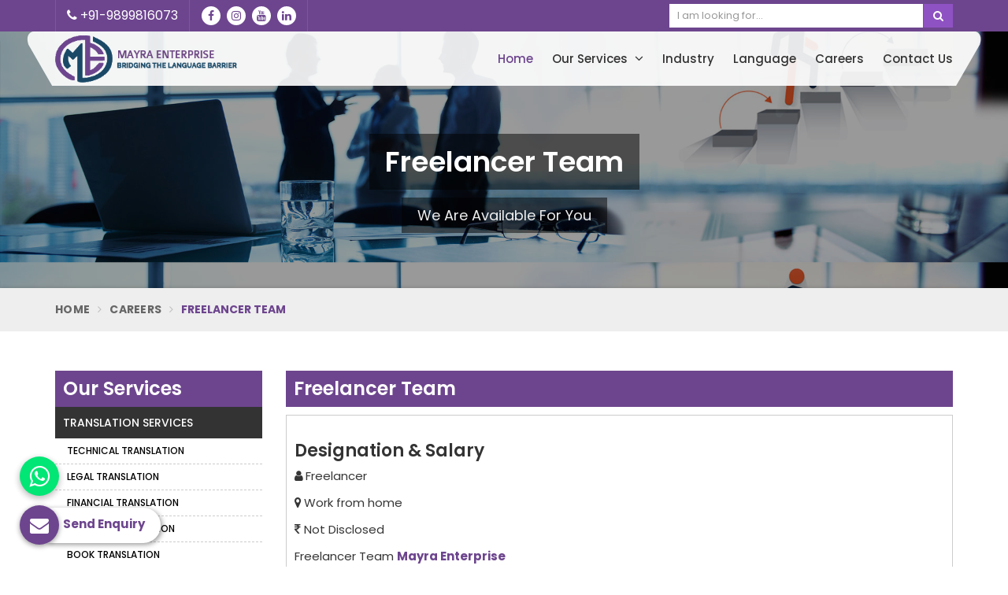

--- FILE ---
content_type: text/html; charset=UTF-8
request_url: https://www.mayraenterprise.com/coimbatore/freelancer-team
body_size: 9129
content:
<!DOCTYPE html>
<html lang="en" itemscope>

<head itemscope itemtype="https://www.mayraenterprise.com/">
    <meta charset="utf-8">
  <meta http-equiv="X-UA-Compatible" content="IE=edge">
  <meta name="viewport" content="width=device-width, initial-scale=1">
  <link rel="canonical" href="https://www.mayraenterprise.com/coimbatore/freelancer-team">
      <title>freelancer-team</title>
    <meta name="description" content="">
    <meta name="keywords" content="">
    <meta itemprop="name" content="freelancer-team">
    <meta itemprop="description" content="">
    <meta itemprop="keywords" content="freelancer-team">
            <script async src="https://www.googletagmanager.com/gtag/js?id=G-MDKZR3EWQE"></script>
<script>
  window.dataLayer = window.dataLayer || [];
  function gtag(){dataLayer.push(arguments);}
  gtag('js', new Date());

  gtag('config', 'G-MDKZR3EWQE');
</script>

<meta name="google-site-verification" content="xIjNRs3ktfgrA1OKKn-gjTvFUbW5Pe-yCEcmEwY2WdI">     


<script type="application/ld+json">
{
  "@context": "https://schema.org",
  "@type": "Organization",
  "name": "Mayra Enterprise",
  "alternateName": "Mayra Enterprise",
  "url": "https://www.mayraenterprise.com/",
  "logo": "https://www.mayraenterprise.com/uploaded-files/thumb-cache/member_139/thumb---mayragbmx.png",
  "sameAs": [
    "https://www.facebook.com/Mayra-Enterprise-108973087327094",
    "https://twitter.com/MayraEnterpris1",
    "https://www.linkedin.com/company/mayra-enterprise/"
  ]
}
</script>                                   
  <meta name="document-type" content="Public">
  <meta name="document-rating" content="Safe for Kids">
  <meta name="Expires" content="never">
  <meta name="HandheldFriendly" content="True">
  <meta name="YahooSeeker" content="Index,Follow">
  <meta name="geo.region" content="IN">
  <meta name="State" content="">
  <meta name="City" content="">

  <meta name="address" content="Office No: 2 & 3, 1st Floor, KB Green Plaza, Jagat Farm, Gr. Noida (Uttar Pradesh) , India 201308 ">
  <meta name="copyright" content="Copyright 2026 Mayra Enterprise">
  <meta name="distribution" content="global">
  <meta name="language" content="english">
  <meta name="rating" content="general">
  <meta name="subject" content="freelancer-team">
  <meta name="robots" content="ALL">
  <meta name="revisit-after" content="2 days">
  <meta name="generator" content="">
  <meta name="author" content="Mayra Enterprise">
      <meta property="og:image" content="https://www.mayraenterprise.com/uploaded-files/thumb-cache/member_139/thumb-200--mayragbmxonvw.png">
    <meta property="og:image:url" content="https://www.mayraenterprise.com/uploaded-files/thumb-cache/member_139/thumb-200--mayragbmxonvw.png">
    <meta property="og:image:width" content="450">
    <meta property="og:image:height" content="450">
    <meta property="og:description" content="">
    <meta property="og:title" content="freelancer-team">
    <meta property="og:url" content="https://www.mayraenterprise.com/coimbatore/freelancer-team">

    <meta name="twitter:title" content="freelancer-team">
    <meta name="twitter:description" content="">
    <meta name="twitter:image" content="https://www.mayraenterprise.com/uploaded-files/thumb-cache/member_139/thumb-200--mayragbmxonvw.png">
    <meta name="twitter:card" content="summary_large_image">
  
  <meta name="abstract" content="freelancer-team">
  <meta name="Classification" content="">
  <meta name="dc.source" content="Mayra Enterprise">
  <meta name="dc.title" content="freelancer-team">
  <meta name="dc.keywords" content="">
  <meta name="dc.subject" content="Mayra Enterprise">
  <meta name="dc.description" content="">
  <link rel="publisher" href="https://www.mayraenterprise.com/coimbatore/freelancer-team">

  <link rel="preconnect" href="https://fonts.googleapis.com">
<link rel="preconnect" href="https://fonts.gstatic.com" crossorigin>
 <link rel="preload" href="https://fonts.googleapis.com/css2?family=Poppins:ital,wght@0,100;0,200;0,300;0,400;0,500;0,600;0,700;0,800;0,900;1,100;1,200;1,300;1,400;1,500;1,600;1,700;1,800;1,900&family=Roboto:ital,wght@0,100..900;1,100..900&display=swap" as="style" onload="this.onload=null;this.rel='stylesheet'">
  <noscript>
    <link rel="stylesheet" href="https://fonts.googleapis.com/css2?family=Poppins:ital,wght@0,100;0,200;0,300;0,400;0,500;0,600;0,700;0,800;0,900;1,100;1,200;1,300;1,400;1,500;1,600;1,700;1,800;1,900&family=Roboto:ital,wght@0,100..900;1,100..900&display=swap">
  </noscript>


  <link rel="preload" href="https://www.mayraenterprise.com/assets/designer/themes/default/template18/css/bootstrap.css" as="style" onload="this.onload=null;this.rel='stylesheet'">
  <noscript>
    <link rel="stylesheet" href="https://www.mayraenterprise.com/assets/designer/themes/default/template18/css/bootstrap.css">
  </noscript>
  <link rel="preload" href="https://www.mayraenterprise.com/assets/designer/themes/default/template18/css/font-awesome.min.css" as="style" onload="this.onload=null;this.rel='stylesheet'">
  <noscript>
    <link rel="stylesheet" href="https://www.mayraenterprise.com/assets/designer/themes/default/template18/css/font-awesome.min.css">
  </noscript>
  <link rel="preload" href="https://www.mayraenterprise.com/assets/designer/themes/default/template18/css/slick.css" as="style" onload="this.onload=null;this.rel='stylesheet'">
  <noscript>
    <link rel="stylesheet" href="https://www.mayraenterprise.com/assets/designer/themes/default/template18/css/slick.css">
  </noscript>

  <link rel="preload" href="https://www.mayraenterprise.com/assets/designer/themes/default/template18/css/intlTelInput.css" as="style" onload="this.onload=null;this.rel='stylesheet'">
<noscript>
    <link rel="stylesheet" href="https://www.mayraenterprise.com/assets/designer/themes/default/template18/css/intlTelInput.css">
</noscript>

  <link href="https://www.mayraenterprise.com/assets/designer/themes/default/template18/css/theme6.css" rel="stylesheet">
  <link rel="preload" href="https://www.mayraenterprise.com/assets/designer/themes/default/template18/css/responsive.css" as="style" onload="this.onload=null;this.rel='stylesheet'">
  <noscript>
    <link rel="stylesheet" href="https://www.mayraenterprise.com/assets/designer/themes/default/template18/css/responsive.css">
  </noscript>
      <link rel="preload" href="https://www.mayraenterprise.com/assets/designer/themes/default/template1/css/jquery.fancybox.min.css" as="style" onload="this.onload=null;this.rel='stylesheet'">
    <noscript>
      <link rel="stylesheet" href="https://www.mayraenterprise.com/assets/designer/themes/default/template1/css/jquery.fancybox.min.css">
    </noscript>
  <script>
    setTimeout(function() {
        $.getScript("https://www.google.com/recaptcha/api.js");
    }, 5000);
</script>
  <script src="https://www.mayraenterprise.com/assets/designer/themes/default/template18/js/jquery.min.js"></script>
  <script>
    var site_url = 'https://www.mayraenterprise.com/';
  </script>
  <script>
    var theme_url = 'https://www.mayraenterprise.com/assets/designer/themes/default/';
  </script>
  <script>
    var resource_url = 'https://www.mayraenterprise.com/assets/designer/resources/';
  </script>
  <link rel="icon" href="https://www.mayraenterprise.com/uploaded-files/logo/faviconRZ9S.ico">
</head>

<body>
  <div class="webpulse-main-wrapper">
    <a href="#" id="web-pulse-scroll-up" title="Go to Top"><i class="fa fa-angle-up"></i></a>

<header class="web-pulse-header">
  <div class="w-e-b-p-u-l-s-e-topbar">
    <div class="container">
      <div class="row">
        <div class="col-lg-6 col-md-6">
          <ul class="connect_option">
            <li><a class="login" title="Call Us" href="tel:919899816073"><i class="fa fa-phone"></i> +91-9899816073</a></li>
            <li class="social-icon hidden-xs">
                              <ul class="social-icons">
                                      <li><a class="facebook" href="https://www.facebook.com/Mayra-Enterprise-108973087327094" target="_blank" title="Facebook"><i class="fa fa-facebook"></i></a></li>
                                      <li><a class="instagram" href="https://www.instagram.com/mayraenterprise?igsh=MTkyNjcxcjd5ODduMw==" target="_blank" title="Instagram"><i class="fa fa-instagram"></i></a></li>
                                      <li><a class="youtube" href="https://www.youtube.com/channel/UCEI2XNIhPOPTEZnuc8OmOcw" target="_blank" title="Youtube"><i class="fa fa-youtube"></i></a></li>
                                      <li><a class="linkedin" href="https://www.linkedin.com/company/mayra-enterprise/" target="_blank" title="Linkedin"><i class="fa fa-linkedin"></i></a></li>
                                  </ul>
                          </li>
          </ul>
        </div>

        <div class="col-lg-4 col-md-4 col-sm-6 col-xs-6 pull-right">
          <div class="search-bar-holder">
            <div class="search-bar">
              <form method="get" action="https://www.mayraenterprise.com/search">
                <input type="text" class="form-control" name="keyword" required placeholder="I am looking for...">
                <button class="search_btn"><i class="fa fa-search"></i></button>
              </form>
            </div>
          </div>
        </div>
      </div>
    </div>
  </div>

  <div class=webpulse-soluction>
    <div class="container">
      <div class="menu_wrapper">
        <div class="row">
          <div class="col-lg-3 col-md-3 col_custom_1">
            <div class="w-p-s-logo">
                               <a itemprop="url" href="https://www.mayraenterprise.com/" title="Mayra Enterprise"><img itemprop="logo" id="logo" src="https://www.mayraenterprise.com/uploaded-files/thumb-cache/member_139/thumb---mayragbmxonvw.png" width="234" height="60" alt="Mayra Enterprise" title="Mayra Enterprise"></a>
              
            </div>
          </div>
          <div class="col-lg-9 col-md-9 col_custom_2 pull-right">
            <div class="web-pulse-navigation-wps">
              <div class="navbar">
                <button><i class="fa fa-bars"></i></button>
              </div>
              <div class="web-p-u-l-s-e-menu main_header">
              </div>
            </div>
          </div>
        </div>
      </div>
    </div>
  </div>
</header>
<div class="clearfix"></div><!-- Heading Banner--->
<section class="heading_banner" style="background-image: url(https://www.mayraenterprise.com/assets/designer/themes/default/template18/images/careers/careers.jpg)">
  <div class="container">
    <div class="row">
      <div class="col-lg-12 text-center">
        <div class="cat_title">Freelancer Team</div>
        <div class="clearfix"></div>
        <div class="cat_title2">We Are Available For You</div>
      </div>
    </div>
  </div>
</section>
<!-- Breadcrumb--->
<section class="inner_breadcrumb hidden-xs">
  <div class="container">
    <div class="row">
      <div class="col-lg-12">
        <ul class="breadcrumb">
          <li><a href="https://www.mayraenterprise.com/" title="Home">Home</a></li>
          <li><a href="https://www.mayraenterprise.com/career" title="Careers">Careers</a></li>
          <li class="active">Freelancer Team</li>
        </ul>
      </div>
    </div>
  </div>
</section>


<!-- Home About--->
<section class="about_page">
  <div class="container">
    <div class="row">
      <div class="col-md-9 col-md-push-3">
        <div class="right_side">
          <h1>Freelancer Team</h1>
          <div class="wps_right career">
            <!--<div class="row">
              <div class="col-lg-4 col-md-4 col-sm-6">
                <a href="https://www.mayraenterprise.com/career/apply/17" class="apply_now top_btn" title="">Apply Now</a>
              </div>
            </div>-->
            <div class="career_d">
              <div class="career_right_1">
                              </div>
              <h2 class="company_name">Designation & Salary</h2>
              <p><b><i class="fa fa-user"></i> </b>Freelancer</p>
              <p><b><i class="fa fa-map-marker"></i> </b>Work from home</p>
              <p>
                <b><i class="fa fa-inr"></i></b>
                Not Disclosed              </p>
            </div>
            <p>Freelancer Team <strong>Mayra Enterprise</strong></p>
                        <a href="https://www.mayraenterprise.com/career/apply/17" class="apply_now bottom_btn" title="">Apply Now</a>
          </div>
        </div>
      </div>

      <div class="col-md-3 col-md-pull-9">
          <div class="left_sidebar">
          <div class="left_title">Our Services</div>
          <ul>
              <li class="cs_subm">
          <a href="https://www.mayraenterprise.com/translation-services" title=" Translation Services in Coimbatore">Translation Services</a>
                      <ul class="cs_subdown">
                              <li >
                  <a href="https://www.mayraenterprise.com/technical-translation" title=" Technical Translation Services in Coimbatore">Technical Translation </a>
                                  </li>
                                <li >
                  <a href="https://www.mayraenterprise.com/legal-translation" title=" Legal Translation in Coimbatore">Legal Translation </a>
                                  </li>
                                <li >
                  <a href="https://www.mayraenterprise.com/financial-translation" title=" Financial Translation Services in Coimbatore">Financial Translation </a>
                                  </li>
                                <li >
                  <a href="https://www.mayraenterprise.com/business-translation" title=" Professional Business Translation Services in Coimbatore">Business Translation </a>
                                  </li>
                                <li >
                  <a href="https://www.mayraenterprise.com/book-translation" title=" Book Translation in Coimbatore">Book Translation </a>
                                  </li>
                                <li >
                  <a href="https://www.mayraenterprise.com/sworn-translation" title=" Sworn Translation Services in Coimbatore">Sworn Translation </a>
                                  </li>
                            </ul>
                    </li>
                <li class="cs_subm">
          <a href="https://www.mayraenterprise.com/transcription-services" title=" Best Transcription Services in Coimbatore">Transcription Services</a>
                      <ul class="cs_subdown">
                              <li >
                  <a href="https://www.mayraenterprise.com/video-transcription" title=" Video Transcription Services in Coimbatore">Video Transcription </a>
                                  </li>
                                <li >
                  <a href="https://www.mayraenterprise.com/audio-transcription" title=" Audio Transcription Services in Coimbatore">Audio Transcription </a>
                                  </li>
                            </ul>
                    </li>
                <li class="cs_subm">
          <a href="https://www.mayraenterprise.com/interpretation-services" title=" Interpretation Services in Coimbatore">Interpretation Services</a>
                      <ul class="cs_subdown">
                              <li >
                  <a href="https://www.mayraenterprise.com/simultaneous-interpretation" title=" Simultaneous Interpretation Services in Coimbatore">Simultaneous  Interpretation </a>
                                  </li>
                                <li >
                  <a href="https://www.mayraenterprise.com/consecutive-interpretation" title=" Consecutive Interpretation Services in Coimbatore">Consecutive Interpretation </a>
                                  </li>
                                <li >
                  <a href="https://www.mayraenterprise.com/on-site-interpretation" title=" Onsite Interpreting Services in Coimbatore">On Site Interpretation </a>
                                  </li>
                            </ul>
                    </li>
                <li class="cs_subm">
          <a href="https://www.mayraenterprise.com/localization-services" title=" Localization Services in Coimbatore">Localization Services</a>
                      <ul class="cs_subdown">
                              <li >
                  <a href="https://www.mayraenterprise.com/website-localization" title=" Website Localization Services in Coimbatore">Website Localization </a>
                                  </li>
                                <li >
                  <a href="https://www.mayraenterprise.com/software-localization" title=" Best Software Localization Services in Coimbatore">Software Localization </a>
                                  </li>
                                <li >
                  <a href="https://www.mayraenterprise.com/mobile-app-localization" title=" Mobile App Localization Services in Coimbatore">Mobile App Localization </a>
                                  </li>
                            </ul>
                    </li>
                <li class="cs_subm">
          <a href="https://www.mayraenterprise.com/voice-over-services" title=" Voice Over Services in Coimbatore">Voice Over Services</a>
                      <ul class="cs_subdown">
                              <li >
                  <a href="https://www.mayraenterprise.com/narration-voice-over" title=" Narration Voice Over Services in Coimbatore">Narration Voice Over </a>
                                  </li>
                                <li >
                  <a href="https://www.mayraenterprise.com/entertainment-voice-over" title=" Entertainment Voice Over Services in Coimbatore">Entertainment Voice Over </a>
                                  </li>
                                <li >
                  <a href="https://www.mayraenterprise.com/commercial-voice-over" title=" Commercial Voice Over Services in Coimbatore">Commercial Voice Over </a>
                                  </li>
                            </ul>
                    </li>
                <li class="cs_subm">
          <a href="https://www.mayraenterprise.com/subtitling-services" title=" Subtitling Services in Coimbatore">Subtitling Services</a>
                      <ul class="cs_subdown">
                              <li >
                  <a href="https://www.mayraenterprise.com/voice-subtitling" title=" Voice Subtitling Services in Coimbatore">Voice Subtitling </a>
                                  </li>
                                <li >
                  <a href="https://www.mayraenterprise.com/broadcast-subtitling" title=" Broadcast Subtitling Services in Coimbatore">Broadcast Subtitling </a>
                                  </li>
                                <li >
                  <a href="https://www.mayraenterprise.com/television-and-film-subtitling" title=" Television Subtitling Services in Coimbatore">Television and Film Subtitling </a>
                                  </li>
                                <li >
                  <a href="https://www.mayraenterprise.com/documentary-subtitling" title=" Documentary Subtitling Services in Coimbatore">Documentary Subtitling </a>
                                  </li>
                            </ul>
                    </li>
                <li >
          <a href="https://www.mayraenterprise.com/desktop-publishing" title=" Desktop Publishing Services in Coimbatore">Desktop Publishing</a>
                  </li>
                <li >
          <a href="https://www.mayraenterprise.com/machine-translation" title=" Machine Translation Services in Coimbatore">Machine Translation</a>
                  </li>
                <li >
          <a href="https://www.mayraenterprise.com/transcreation" title=" Transcreation Services in Coimbatore">Transcreation</a>
                  </li>
                <li >
          <a href="https://www.mayraenterprise.com/content-writing" title=" Content Writing Services in Coimbatore">Content Writing</a>
                  </li>
                <li >
          <a href="https://www.mayraenterprise.com/data-entry" title=" Data Entry Services in Coimbatore">Data Entry</a>
                  </li>
            </ul>    
  </div>
  <div id="sticky-anchor"></div>
<div class="left_sidebar" id="sidebar">
    
        <div class="left_title">Quick Contact</div>
        <div class="alert alert-warning EmessageBox1" style="display: none;">
          <span class="Emessage1"></span>
        </div>
        <div class="alert alert-success SmessageBox1" style="display: none;">
          <span class="Smessage1"></span>
        </div>
        <form name="contact-form" method="post" class="quick_form">
          <div class="form-group">
            <input tabindex="101" class="form-control" type="text" name="name" id="name" placeholder="Your Name*" value="" pattern="[a-z A-Z]+" required="" onkeypress="return ValidateAlpha(event)">
          </div>

          <div class="form-group">
            <input tabindex="102" class="form-control" type="email" name="email" id="email" placeholder="Your Email ID*" value="" required>
          </div>

          <div class="form-group">
            <input tabindex="103" class="form-control" type="tel" name="mobile" id="mobile" placeholder="Your Phone No*" maxlength="12"  onkeyup="if (/\D/g.test(this.value))
                        this.value = this.value.replace(/\D/g, '')" value="" required="">
          </div>
                        <div class="form-group">
                <input tabindex="104" class="form-control locationLeft" type="text" name="location" placeholder="Your Location*" value="" autocomplete="off" required="">
              </div>
                        <div class="form-group">
            <textarea tabindex="105" class="form-control" name="message" id="message" placeholder="Your Message*" required></textarea>
          </div>

          <div class="form-group" style="margin-bottom: 0;">

          </div>

          <div class="form-group">
            <input type="hidden" name="productId"  value="">
            <input type="hidden" name="type" id="typeId" value="category">
            <input type="hidden" name="post_url" id="postedUrl" value="https://www.mayraenterprise.com/coimbatore/freelancer-team">
            <button class="modal_btn" type="submit" name="submit" value="Submit">Submit</button>
          </div>
        </form>
        </div>

             
      </div>
    </div>
  </div>
</section>

<!-- Webpulse Why Choose Us --->
<section class="web-pulse-choose">
  <div class="container">
    <div class="row">
      <div class="col-lg-5 col-md-5 hidden-sm hidden-xs wow fadeInLeft animated" data-wow-delay=".3s">
        <img class="ming" src="https://www.mayraenterprise.com/assets/designer/themes/default/template18/images/home/left-image.png" alt="Why Choose Us">
      </div>
      <div class="col-lg-7 col-md-7">
        <div class="red-sec-heading wow fadeInLeft animated" data-wow-delay=".3s">
          <h5>Why Choose Us</h5>
        </div>
        <!--<p class="why_choose_p">We have been offering unparalled expertise to all our clients and their utmost satisfaction is our ultimate goal.</p>-->
        <div class="clearfix"></div>
        <div class="row">

          <div class="col-lg-6 col-md-6 col-sm-6 wow fadeInRight animated" data-wow-delay=".4s">
            <div class="icon_box"> 
              <a class="media-left pull-left"><img src="https://www.mayraenterprise.com/assets/designer/themes/default/template18/images/home/choose/phone.png" alt="24/7 Availability"></a>
              <div class="media-body">
                <h4 class="media-heading heading">Supreme Quality & Accuracy</h4>
                <p>We ensure that the translated content contains the highest degree of quality and accuracy as well.</p>
              </div>
            </div>
          </div>
          <div class="col-lg-6 col-md-6 col-sm-6 wow fadeInRight animated" data-wow-delay=".4s">
            <div class="icon_box"> 
              <a class="media-left pull-left"><img src="https://www.mayraenterprise.com/assets/designer/themes/default/template18/images/home/choose/icon2.png" alt="Certified Mechanics"></a>
              <div class="media-body">
                <h4 class="media-heading heading">Extensive Services</h4>
                <p>At Mayra Enterprise, we offer a wide range of services including different fields Translation, Transcription, Audio & Video Transcription, Interpretation, Localization, Voice Over, Subtitling & Live Captioning among various domains. among other services.</p>
              </div>
            </div>
          </div>
          <div class="col-lg-6 col-md-6 col-sm-6 wow fadeInRight animated" data-wow-delay=".4s">
            <div class="icon_box"> 
              <a class="media-left pull-left"><img src="https://www.mayraenterprise.com/assets/designer/themes/default/template18/images/home/choose/icon.png" alt="No Hidden Cost"></a>
              <div class="media-body">
                <h4 class="media-heading heading">Native Experts</h4>
                <p>We are able to handle small to large projects. We believe that no individual can translate a text so precisely as compared to a native person.</p>
              </div>
            </div>
          </div>
          <div class="col-lg-6 col-md-6 col-sm-6 wow fadeInRight animated" data-wow-delay=".4s">
            <div class="icon_box"> 
              <a class="media-left pull-left"><img src="https://www.mayraenterprise.com/assets/designer/themes/default/template18/images/home/choose/hand.png" alt="Affordable Prices"></a>
              <div class="media-body">
                <h4 class="media-heading heading">Round the Clock Customer Support</h4>
                <p>We provide round the clock customer support to our esteemed clients.If you need any help get live chat directly with our experienced professionals. We will even support you after we have delivered our services.</p>
              </div>
            </div>
          </div>
        </div>
      </div>
    </div>
  </div>
</section>
<!-- Home Clients -->
<!-- Footer -->
<footer class="web-pulse-india">
        <div class="container">
                <div class="row">
                        <div class="col-lg-3 col-md-3 col-sm-6 wow fadeInDown" data-wow-delay=".5s">
                                <div class="footerTitle">About <span>Mayra Enterprise</span></div>
                                <p>Established in 2016, Mayra enterprise is  amongst the Top 5 Translation and Interpretation Service Providers in Delhi with an aim to break all the odds that  has been created in the business owing to language and cultural barriers.</p>
                                <a href="https://www.mayraenterprise.com/about-us" class="read_more_btn">Read More About Us</a>
                        </div>
                        <div class="col-lg-3 col-md-3 col-sm-6  wow fadeInDown" data-wow-delay=".3s">
                                <div class="footerTitle">Important <span>Links</span></div>
                                <ul class="footer-links">
                                        <!-- <li><a href="https://www.mayraenterprise.com/" title="Home"><i class="fa fa-caret-right"></i> Home</a></li> -->
                                        <li><a href="https://www.mayraenterprise.com/about-us" title="Company Profile"><i
                                                                class="fa fa-caret-right"></i> Company Profile</a></li>
                                                                                        <li><a href="https://www.mayraenterprise.com/our-services"
                                                                title="Our Services"><i class="fa fa-caret-right"></i>
                                                                Our Services</a></li>
                                                                                        <li><a href="https://www.mayraenterprise.com/video-gallery" title="Video Gallery"><i
                                                                        class="fa fa-caret-right"></i> Video Gallery</a></li>
                                                                                                                <li><a href="https://www.mayraenterprise.com/industry" title="Industry"><i class="fa fa-caret-right"></i>
                                                                                Industry</a></li>
                                                                                                        <li><a href="https://www.mayraenterprise.com/blog" title="Blogs"><i class="fa fa-caret-right"></i> Blogs</a>
                                                </li>
                                        

                                        <li><a href="https://www.mayraenterprise.com/contactus" title="Contact Us"><i
                                                                class="fa fa-caret-right"></i> Contact Us</a></li>

                                        

                                        <li><a href="https://www.mayraenterprise.com/market-area" title="Market Area"><i
                                                                class="fa fa-caret-right"></i> Market Area</a></li>
                                        <li><a href="https://www.mayraenterprise.com/pages/sitemap" title="Sitemap"><i
                                                                class="fa fa-caret-right"></i> Sitemap</a></li>
                                </ul>
                        </div>

                        <div class="col-lg-2 col-md-2 col-sm-6 wow fadeInDown" data-wow-delay=".4s">
                                <div class="footerTitle">Our Services</div>
                                <ul class="footer-links">
                                                                                        <li><a href="https://www.mayraenterprise.com/translation-services"
                                                                title="Translation Services"><i class="fa fa-caret-right"></i>
                                                                Translation Services</a></li>
                                                                                                <li><a href="https://www.mayraenterprise.com/transcription-services"
                                                                title="Transcription Services"><i class="fa fa-caret-right"></i>
                                                                Transcription Services</a></li>
                                                                                                <li><a href="https://www.mayraenterprise.com/interpretation-services"
                                                                title="Interpretation Services"><i class="fa fa-caret-right"></i>
                                                                Interpretation Services</a></li>
                                                                                                <li><a href="https://www.mayraenterprise.com/localization-services"
                                                                title="Localization Services"><i class="fa fa-caret-right"></i>
                                                                Localization Services</a></li>
                                                                                                <li><a href="https://www.mayraenterprise.com/voice-over-services"
                                                                title="Voice Over Services"><i class="fa fa-caret-right"></i>
                                                                Voice Over Services</a></li>
                                                                                                <li><a href="https://www.mayraenterprise.com/subtitling-services"
                                                                title="Subtitling Services"><i class="fa fa-caret-right"></i>
                                                                Subtitling Services</a></li>
                                                                                                        <li><a href="https://www.mayraenterprise.com/our-services"
                                                                        title="Our Services"><i class="fa fa-caret-right"></i> View
                                                                        More</a></li>
                                                                        </ul>
                        </div>
                        <div class="col-lg-4 col-md-4 col-sm-6 wow fadeInDown" data-wow-delay=".7s">
                                <div class="footerTitle">Know Us <span>More</span></div>
                                <p><strong>Address :</strong>
                                        Office No: 2 & 3, 1st Floor, KB Green Plaza, Jagat Farm, Gr. Noida (Uttar Pradesh) , India 201308</p>
                                                                <p>
                                        Mobile :
                                        <a href="tel:919899816073"
                                                title="Mobile Number">
                                                +91-9899816073                                        </a>

                                        
                                </p><br>
                                                                                                        <div class="footerTitle">You can <span>Follow us at:</span></div>
                                        <ul class="social-icons">
                                                                                                        <li><a class="facebook"
                                                                        href="https://www.facebook.com/Mayra-Enterprise-108973087327094"
                                                                        target="_blank" title="Facebook"><i class="fa fa-facebook"></i></a></li>
                                                                                                        <li><a class="instagram"
                                                                        href="https://www.instagram.com/mayraenterprise?igsh=MTkyNjcxcjd5ODduMw=="
                                                                        target="_blank" title="Instagram"><i class="fa fa-instagram"></i></a></li>
                                                                                                        <li><a class="youtube"
                                                                        href="https://www.youtube.com/channel/UCEI2XNIhPOPTEZnuc8OmOcw"
                                                                        target="_blank" title="Youtube"><i class="fa fa-youtube"></i></a></li>
                                                                                                        <li><a class="linkedin"
                                                                        href="https://www.linkedin.com/company/mayra-enterprise/"
                                                                        target="_blank" title="Linkedin"><i class="fa fa-linkedin"></i></a></li>
                                                                                        </ul>
                                                        </div>
                </div>
        </div>
</footer>
<!-- footer Bottom  -->
<div class="wps_copy">
        <div class="container">
                <div class="row">
                        <div class="col-lg-5 col-md-4"> &copy; 2026                                <span>Mayra Enterprise</span>. All Rights Reserved.
                        </div>
                        <div class="col-lg-7 col-md-8 text-right">
                                                                        Crafted with <i class="fa fa-heart"></i> by Webpulse - <a
                                                href="https://www.webpulseindia.com/web-designing" target="_blank" title="Web Designing"
                                                style="display:inline;font-size:13px">Web Designing,</a> <a
                                                href="https://www.webpulseindia.com/digital-marketing" target="_blank" title="Digital Marketing"
                                                style="display:inline;font-size:13px">Digital Marketing &</a> <a
                                                href="https://www.webpulseindia.com/branding" target="_blank" title="Branding Company"
                                                style="display:inline;font-size:13px">Branding Company </a>
                                                        </div>
                </div>
        </div>
</div>
</div>

<a class="whatapp_btn" href="#" data-toggle="modal" data-target="#whatsapp" title="Whatsapp Now"><i
        class="fa fa-whatsapp"></i></a>
<div class="modal fade" id="whatsapp" tabindex="-1" role="dialog">
    <div class="modal-dialog modal-sm">
        <div class="modal-content">
            <div class="modal-header">
                <button type="button" class="close" data-dismiss="modal" aria-hidden="true">&times;
                </button>
                <div class="modal-title">Message on WhatsApp</div>
            </div>
            <div class="modal-body">
                <form method="post" target="_blank" action="https://www.mayraenterprise.com/products/moveToWhatsApp">
                    <div class="row">
                        <div class="col-lg-12">
                            <div class="form-group">
                                <input tabindex="1" class="form-control" type="text" name="name"
                                    placeholder="Your Name*" value="" required>
                            </div>
                        </div>
                        <div class="col-lg-12">
                            <div class="form-group">
                                <input type="hidden" name="countryCode" id="countryCodeWa" value="">
                                <input id="whatsAppNew" tabindex="3" class="form-control" type="text" name="mobile"
                                    value="" placeholder="Your Mobile Number*"
                                    oninput="this.value = this.value.replace(/[^0-9.]/g, '').replace(/(\..*)\./g, '$1');"
                                    maxlength="12" required>
                            </div>
                        </div>
                        <div class="col-lg-12">
                            <button tabindex="7" class="modal_btn" type="submit" name="submit" value="Submit"
                                data-submit="...Sending">Submit</button>
                        </div>
                    </div>
                </form>
            </div>
        </div>
    </div>
</div>
<a class="enquiry" href="#" data-toggle="modal" data-target="#myModal" title="Send Enquiry">
    <i class="fa fa-envelope"></i>
    <strong>Send Enquiry</strong></a>
<div class="modal fade" id="myModal" tabindex="-1" role="dialog">
    <div class="modal-dialog modal-sm">
        <div class="modal-content">
            <div class="modal-header">
                <button type="button" class="close" data-dismiss="modal" aria-hidden="true">&times;
                </button>
                <div class="modal-title">Quick Enquiry</div>
            </div>
            <div class="modal-body">
                <p class="send_p">If you have a urgent requirement please fill the form or dial contact number:
                    +91-9899816073                </p>
                <form id="quick_enquiry_one" method="post">

                    <div class="alert alert-warning EmessageBoxBottom" style="display: none;">
                        <span class="EmessageBottom"></span>
                    </div>
                    <div class="alert alert-success SmessageBoxBottom" style="display: none;">
                        <span class="SmessageBottom"></span>
                    </div>

                    <div class="row">
                        <div class="col-lg-12">
                            <div class="form-group">
                                <input tabindex="1" class="form-control" type="text" name="name" id="nameBottom"
                                    placeholder="Your Name*" value="" required>
                            </div>
                        </div>
                        <div class="col-lg-12">
                            <div class="form-group">
                                <input tabindex="2" class="form-control" type="text" name="email" id="emailBottom"
                                    value="" placeholder="Your Email*" required>
                            </div>
                        </div>
                        <div class="col-lg-12">
                            <div class="form-group">
                                <input type="hidden" name="countryCode" id="countryCodequick" value="">
                                <input tabindex="3" class="form-control" type="text" name="mobile" id="mobileBottom"
                                    value="" placeholder="Your Mobile Number*" onkeypress="return isNumberKey(event)"
                                    maxlength="12" required>
                            </div>
                        </div>
                        <div class="col-lg-12">
                            <div class="form-group">
                                <input tabindex="4" class="form-control locationBottom" type="text" name="location"
                                    value="" placeholder="Your Location*" id="autocomplete" onFocus="geolocate()"
                                    required>
                            </div>
                        </div>
                        <div class="col-lg-12">
                            <div class="form-group">
                                <textarea tabindex="5" class="form-control" name="message" id="messageBottom"
                                    placeholder="Your Message*" required></textarea>
                            </div>
                        </div>
                               <div class="col-lg-12">
                            <div class="form-group">
                               <div id="recaptcha3"></div>
                            </div>
                        </div>
                       
                        <div class="col-lg-12">
                            <input type="hidden" value="https://www.mayraenterprise.com/coimbatore/freelancer-team" name="post_url"
                                id="postedUrlBottom">
                            <button tabindex="7" class="modal_btn" type="submit" name="submit" value="Submit"
                                data-submit="...Sending">Submit</button>
                        </div>
                    </div>
                </form>
            </div>
        </div>
    </div>
</div>
<script src="https://cdnjs.cloudflare.com/ajax/libs/twitter-bootstrap/3.3.7/js/bootstrap.min.js"></script>
<script src="https://www.mayraenterprise.com/assets/designer/themes/default/template18/js/slick.min.js"></script>
<script src="https://www.mayraenterprise.com/assets/designer/themes/default/template18/js/themes.js"></script>
<script src="https://www.google.com/recaptcha/api.js?onload=loadRecaptcha&render=explicit"></script>
<script>
var recaptchaWidgets = {};

function loadRecaptcha() {
     if (document.getElementById('recaptcha1')) {
        recaptchaWidgets['product_pop_form'] = grecaptcha.render('recaptcha1', {
            'sitekey': '6Lch9h8sAAAAALbqrNYtC4MfsCCtClVEWfuk-lDH'
        });
    }
    // recaptchaWidgets['product_pop_form'] = grecaptcha.render('recaptcha1', {
    //     'sitekey': '6Lch9h8sAAAAALbqrNYtC4MfsCCtClVEWfuk-lDH'
    // });
    // recaptchaWidgets['product_pop_form2'] = grecaptcha.render('recaptcha2', {
    //     'sitekey': '6Lch9h8sAAAAALbqrNYtC4MfsCCtClVEWfuk-lDH'

    // });
       if (document.getElementById('recaptcha2')) {
        recaptchaWidgets['product_pop_form2'] = grecaptcha.render('recaptcha2', {
            'sitekey': '6Lch9h8sAAAAALbqrNYtC4MfsCCtClVEWfuk-lDH'
        });
    }
         if (document.getElementById('recaptcha3')) {
        recaptchaWidgets['quick_enquiry_one'] = grecaptcha.render('recaptcha3', {
            'sitekey': '6Lch9h8sAAAAALbqrNYtC4MfsCCtClVEWfuk-lDH'
        });
    }

}
</script>


<script src="https://www.mayraenterprise.com/assets/designer/themes/default/template18/js/intlTelInput.js"></script>
<script>
var input = document.querySelector("#mobileBottom");
window.intlTelInput(input, {
    utilsScript: "https://www.mayraenterprise.com/assets/designer/themes/default/template1/js/utils.js"
});
$('#mobileBottom').on('input', function() {
    var cleanVal = $(this).val().replace(/\s+/g, '');
    $(this).val(cleanVal);
});



var input = document.querySelector("#whatsAppNew");
window.intlTelInput(input, {
    utilsScript: "https://www.mayraenterprise.com/assets/designer/themes/default/template1/js/utils.js"
});
$('#whatsAppNew').on('input', function() {
    var cleanVal = $(this).val().replace(/\s+/g, '');
    $(this).val(cleanVal);
});


// var input = document.querySelector("#phoneNumber");
// window.intlTelInput(input, {
//   utilsScript: "https://www.mayraenterprise.com/assets/designer/themes/default/template1/js/utils.js"
// });

var input = document.querySelector("#mobile");
window.intlTelInput(input, {
    utilsScript: "https://www.mayraenterprise.com/assets/designer/themes/default/template1/js/utils.js"
});

$('#mobile').on('input', function() {
    var cleanVal = $(this).val().replace(/\s+/g, '');
    $(this).val(cleanVal);
});


var input = document.querySelector("#contactPagePhone");
window.intlTelInput(input, {
    utilsScript: "https://www.mayraenterprise.com/assets/designer/themes/default/template1/js/utils.js"
});

$('#contactPagePhone').on('input', function() {
    var cleanVal = $(this).val().replace(/\s+/g, '');
    $(this).val(cleanVal);
});
</script>


<script src="https://www.mayraenterprise.com/assets/designer/themes/default/template18/js/jquery-fancybox.min.js"></script>
<script>
$(window).load(function() {
    //load header
    setTimeout(function() {
        $(".main_header").load(site_url + 'home/ajax_header', function() {
            mobileMenuCss();
        });
    }, 100);
    //load images
    setTimeout(function() {
        $('.imgbox').each(function(index, value) {
            var imsrc = $(this).attr('data-imgsrc');
            $(this).find('.product-img').attr({
                src: imsrc
            });
            $(this).removeClass('imgbox');
            $(this).attr("data-imgsrc", '');
        });
    }, 200);

    setTimeout(function() {
        $('.imgboxbg').each(function(index, value) {
            var imsrc = $(this).attr('data-imgbgsrc');
            $(this).css('background-image', 'url("' + imsrc + '")');
            $(this).removeClass('imgboxbg');
            $(this).attr("data-imgbgsrc", '');
        });
    }, 300);

    //post enquiry from left panel
    $('.quick_form').submit(function(e) {
        e.preventDefault();
        var fullName = $('#name').val();
        var mobileNumber = $('#mobile').val();
        var emailAddress = $('#email').val();
        var enquiryMessage = $('#message').val();
        var productID = $('#proId').val();
        var location = $('.locationLeft').val();
        var post_url = $('#postedUrl').val();
        var type = $('#typeId').val();
        var companyID = '139';
        //return false;
        $.post(site_url + 'products/postEnquiryCompanyLeft', {
            fullName: fullName,
            mobileNumber: mobileNumber,
            emailAddress: emailAddress,
            enquiryMessage: enquiryMessage,
            productID: productID,
            companyID: companyID,
            post_url: post_url,
            location: location,
            type: type
        }, function(response) {
            //alert(response);
            obj = JSON.parse(response);
            if (obj.success == 'true') {
                $('.SmessageBox1').show(0);
                $('.EmessageBox1').hide(0);
                $('.Emessage1').html('');
                $('.Smessage1').html('');
                $('.Smessage1').html(obj.message);
                $('.quick_form')[0].reset();
            } else {
                $('.EmessageBox1').show();
                $('.SmessageBox1').hide();
                $('.Smessage1').html('');
                $('.Emessage1').html('');
                $('.Emessage1').html(obj.error);
            }
        });
    });

    //post enquiry from bottom modal
    $('#quick_enquiry_one').submit(function(e) {
        e.preventDefault();
   
           let captchaResponse44 = grecaptcha.getResponse(recaptchaWidgets['quick_enquiry_one']);
        var fullName = $('#nameBottom').val();
        var countryCode = $('#countryCodequick').val();
        var mobileNumber = $('#mobileBottom').val();
        var emailAddress = $('#emailBottom').val();
        var enquiryMessage = $('#messageBottom').val();
        var location = $('.locationBottom').val();
        var post_url = $('#postedUrlBottom').val();
        var type = 'none';

        //return false;
        $.post(site_url + 'products/postEnquiryCompanyLeft', {
            fullName: fullName,
            countryCode: countryCode,
            mobileNumber: mobileNumber,
            emailAddress: emailAddress,
            enquiryMessage: enquiryMessage,
            post_url: post_url,
            location: location,
            type: type,
            'g-recaptcha-response': captchaResponse44
        }, function(response) {
            //alert(response);
            obj = JSON.parse(response);
            if (obj.success == 'true') {
                $('.SmessageBoxBottom').show(0);
                $('.EmessageBoxBottom').hide(0);
                $('.EmessageBottom').html('');
                $('.SmessageBottom').html('');
                $('.SmessageBottom').html(obj.message);
                $('#quick_enquiry_one')[0].reset();
            } else {
                $('.EmessageBoxBottom').show();
                $('.SmessageBoxBottom').hide();
                $('.SmessageBottom').html('');
                $('.EmessageBottom').html('');
                $('.EmessageBottom').html(obj.error);
            }
        });
    });
    $(".webpulse-main-wrapper").on("click", ".popupEnqBtn", function() {
        $('.productImage').attr({
            'src': $(this).attr('data-imageSrc'),
            'alt': $(this).attr('data-productName')
        });
        $('#proId').val($(this).attr('data-prodId'));
        $('#enqType').val($(this).attr('data-type'));
        $('.productPopContent').html($(this).attr('data-details'));
        $('.productPopName').html($(this).attr('data-productName'));
    });

    //post enquiry from popup
    $('#product_pop_form').submit(function(e) {
        e.preventDefault();
        let captchaResponse11 = grecaptcha.getResponse(recaptchaWidgets['product_pop_form']);
        var fullName = $('#fullName').val();
        var countryCode = $('#countryCode').val();
        var mobileNumber = $('#phoneNumber').val();
        var emailAddress = $('#emailID').val();
        var enquiryMessage = $('#yourMessage').val();
        var productID = $('#proId').val();
        var location = $('.locationName').val();
        var qty = $('#quantityRequired').val();
        var lookingFor = $('.lookingFor:checked').val();
        var post_url = $('#postedUrlPop').val();
        var type = $('#enqType').val();

        //return false;
        $.post(site_url + 'products/postEnquiryCompanyLeft', {
            fullName: fullName,
            countryCode: countryCode,
            mobileNumber: mobileNumber,
            emailAddress: emailAddress,
            enquiryMessage: enquiryMessage,
            productID: productID,
            post_url: post_url,
            location: location,
            type: type,
            qty: qty,
            lookingFor: lookingFor,
            'g-recaptcha-response': captchaResponse11
        }, function(response) {
            //alert(response);
            obj = JSON.parse(response);
            if (obj.success == 'true') {
                $('.SmessageBoxPop').show(0);
                $('.EmessageBoxPop').hide(0);
                $('.EmessageBoxPop').html('');
                $('.SmessageBoxPop').html('');
                $('.SmessageBoxPop').html(obj.message);
                $('#product_pop_form')[0].reset();
            } else {
                $('#EmessageBoxPop').show();
                $('.SmessageBoxPop').hide();
                $('.SmessagePop').html('');
                $('.EmessagePop').html('');
                $('.EmessagePop').html(obj.error);
            }
        });
    });

    $('#product_pop_form2').submit(function(e) {
        e.preventDefault();
        let captchaResponse11 = grecaptcha.getResponse(recaptchaWidgets['product_pop_form2']);
        var fullName = $('#fullName1').val();
        var countryCode = $('#countryCode').val();
        var mobileNumber = $('#phoneNumber1').val();
        var emailAddress = $('#emailID1').val();
        var enquiryMessage = $('#yourMessage1').val();
        var productID = $('#proId1').val();
        var location = $('#location1').val();
        var qty = $('#quantityRequired').val();
        var lookingFor = $('.lookingFor:checked').val();
        var post_url = $('#postedUrlPop').val();
        var type = $('#enqType').val();

        //return false;
        $.post(site_url + 'products/postEnquiryCompanyLeft', {
            fullName: fullName,
            countryCode: countryCode,
            mobileNumber: mobileNumber,
            emailAddress: emailAddress,
            enquiryMessage: enquiryMessage,
            productID: productID,
            post_url: post_url,
            location: location,
            type: type,
            qty: qty,
            lookingFor: lookingFor,
            'g-recaptcha-response': captchaResponse11
        }, function(response) {
            //alert(response);
            obj = JSON.parse(response);
            if (obj.success == 'true') {
                $('.SmessageBoxPop').show(0);
                $('.EmessageBoxPop').hide(0);
                $('.EmessageBoxPop').html('');
                $('.SmessageBoxPop').html('');
                $('.SmessageBoxPop').html(obj.message);
                $('#product_pop_form2')[0].reset();
            } else {
                $('.EmessageBoxPop').show();
                $('.SmessageBoxPop').hide();
                $('.SmessagePop').html('');
                $('.EmessagePop').html('');
                $('.EmessagePop').html(obj.error);
            }
        });
    });

    //Submit popup form of multi products
    $("#product_pop_form_1").submit(function(e) {
        e.preventDefault(); //prevent default action
        var post_url = site_url + 'products/postEnquiryPop'; //get form action url
        var request_method = 'POST'; //get form GET/POST method
        var form_data = $(this).serialize(); //Encode form elements for submission
        $.ajax({
            url: post_url,
            type: request_method,
            data: form_data
        }).done(function(response) { //
            obj = JSON.parse(response);
            if (obj.success == 'true') {
                $('.SmessageBoxPop1').show(0);
                $('.EmessageBoxPop1').hide(0);
                $('.EmessagePop1').html('');
                $('.SmessagePop1').html('');
                $('.SmessagePop1').html(obj.message);
                $('#product_pop_form_1')[0].reset();
            } else {
                $('#EmessageBoxPop1').show();
                $('.SmessageBoxPop1').hide();
                $('.SmessagePop1').html('');
                $('.EmessagePop1').html('');
                $('.EmessagePop1').html(obj.error);
            }
        });
    });
});

$(document).ready(function() {
    $("#contact_fixed").click(function() {
        event.stopPropagation();
        $("#contact_fixed_form").show();
    });

    $("#contact_fixed_form").on("click", function(event) {
        event.stopPropagation();
    });
    $(document).on("click", function() {
        $("#contact_fixed_form").hide();
    });
    $(".contact_close").click(function() {
        $("#contact_fixed_form").hide();
    });

});
$('.iti__country-list li').click(function() {
    console.log('countrycode selected');

    $("#countryCodequick").val($(this).data('dial-code'));
    $("#countryCodeWa").val($(this).data('dial-code'));
    $("#contactcountryCode").val($(this).data('dial-code'));
})
if (jQuery().datepicker) {
    $('.date-picker').datepicker({
        format: 'mm/dd/yyyy',
        autoclose: true,
        startDate: '0',
    });
}
</script>

</body>

</html>

--- FILE ---
content_type: text/html; charset=utf-8
request_url: https://www.google.com/recaptcha/api2/anchor?ar=1&k=6Lch9h8sAAAAALbqrNYtC4MfsCCtClVEWfuk-lDH&co=aHR0cHM6Ly93d3cubWF5cmFlbnRlcnByaXNlLmNvbTo0NDM.&hl=en&v=PoyoqOPhxBO7pBk68S4YbpHZ&size=normal&anchor-ms=20000&execute-ms=30000&cb=id3npxfemsi1
body_size: 49409
content:
<!DOCTYPE HTML><html dir="ltr" lang="en"><head><meta http-equiv="Content-Type" content="text/html; charset=UTF-8">
<meta http-equiv="X-UA-Compatible" content="IE=edge">
<title>reCAPTCHA</title>
<style type="text/css">
/* cyrillic-ext */
@font-face {
  font-family: 'Roboto';
  font-style: normal;
  font-weight: 400;
  font-stretch: 100%;
  src: url(//fonts.gstatic.com/s/roboto/v48/KFO7CnqEu92Fr1ME7kSn66aGLdTylUAMa3GUBHMdazTgWw.woff2) format('woff2');
  unicode-range: U+0460-052F, U+1C80-1C8A, U+20B4, U+2DE0-2DFF, U+A640-A69F, U+FE2E-FE2F;
}
/* cyrillic */
@font-face {
  font-family: 'Roboto';
  font-style: normal;
  font-weight: 400;
  font-stretch: 100%;
  src: url(//fonts.gstatic.com/s/roboto/v48/KFO7CnqEu92Fr1ME7kSn66aGLdTylUAMa3iUBHMdazTgWw.woff2) format('woff2');
  unicode-range: U+0301, U+0400-045F, U+0490-0491, U+04B0-04B1, U+2116;
}
/* greek-ext */
@font-face {
  font-family: 'Roboto';
  font-style: normal;
  font-weight: 400;
  font-stretch: 100%;
  src: url(//fonts.gstatic.com/s/roboto/v48/KFO7CnqEu92Fr1ME7kSn66aGLdTylUAMa3CUBHMdazTgWw.woff2) format('woff2');
  unicode-range: U+1F00-1FFF;
}
/* greek */
@font-face {
  font-family: 'Roboto';
  font-style: normal;
  font-weight: 400;
  font-stretch: 100%;
  src: url(//fonts.gstatic.com/s/roboto/v48/KFO7CnqEu92Fr1ME7kSn66aGLdTylUAMa3-UBHMdazTgWw.woff2) format('woff2');
  unicode-range: U+0370-0377, U+037A-037F, U+0384-038A, U+038C, U+038E-03A1, U+03A3-03FF;
}
/* math */
@font-face {
  font-family: 'Roboto';
  font-style: normal;
  font-weight: 400;
  font-stretch: 100%;
  src: url(//fonts.gstatic.com/s/roboto/v48/KFO7CnqEu92Fr1ME7kSn66aGLdTylUAMawCUBHMdazTgWw.woff2) format('woff2');
  unicode-range: U+0302-0303, U+0305, U+0307-0308, U+0310, U+0312, U+0315, U+031A, U+0326-0327, U+032C, U+032F-0330, U+0332-0333, U+0338, U+033A, U+0346, U+034D, U+0391-03A1, U+03A3-03A9, U+03B1-03C9, U+03D1, U+03D5-03D6, U+03F0-03F1, U+03F4-03F5, U+2016-2017, U+2034-2038, U+203C, U+2040, U+2043, U+2047, U+2050, U+2057, U+205F, U+2070-2071, U+2074-208E, U+2090-209C, U+20D0-20DC, U+20E1, U+20E5-20EF, U+2100-2112, U+2114-2115, U+2117-2121, U+2123-214F, U+2190, U+2192, U+2194-21AE, U+21B0-21E5, U+21F1-21F2, U+21F4-2211, U+2213-2214, U+2216-22FF, U+2308-230B, U+2310, U+2319, U+231C-2321, U+2336-237A, U+237C, U+2395, U+239B-23B7, U+23D0, U+23DC-23E1, U+2474-2475, U+25AF, U+25B3, U+25B7, U+25BD, U+25C1, U+25CA, U+25CC, U+25FB, U+266D-266F, U+27C0-27FF, U+2900-2AFF, U+2B0E-2B11, U+2B30-2B4C, U+2BFE, U+3030, U+FF5B, U+FF5D, U+1D400-1D7FF, U+1EE00-1EEFF;
}
/* symbols */
@font-face {
  font-family: 'Roboto';
  font-style: normal;
  font-weight: 400;
  font-stretch: 100%;
  src: url(//fonts.gstatic.com/s/roboto/v48/KFO7CnqEu92Fr1ME7kSn66aGLdTylUAMaxKUBHMdazTgWw.woff2) format('woff2');
  unicode-range: U+0001-000C, U+000E-001F, U+007F-009F, U+20DD-20E0, U+20E2-20E4, U+2150-218F, U+2190, U+2192, U+2194-2199, U+21AF, U+21E6-21F0, U+21F3, U+2218-2219, U+2299, U+22C4-22C6, U+2300-243F, U+2440-244A, U+2460-24FF, U+25A0-27BF, U+2800-28FF, U+2921-2922, U+2981, U+29BF, U+29EB, U+2B00-2BFF, U+4DC0-4DFF, U+FFF9-FFFB, U+10140-1018E, U+10190-1019C, U+101A0, U+101D0-101FD, U+102E0-102FB, U+10E60-10E7E, U+1D2C0-1D2D3, U+1D2E0-1D37F, U+1F000-1F0FF, U+1F100-1F1AD, U+1F1E6-1F1FF, U+1F30D-1F30F, U+1F315, U+1F31C, U+1F31E, U+1F320-1F32C, U+1F336, U+1F378, U+1F37D, U+1F382, U+1F393-1F39F, U+1F3A7-1F3A8, U+1F3AC-1F3AF, U+1F3C2, U+1F3C4-1F3C6, U+1F3CA-1F3CE, U+1F3D4-1F3E0, U+1F3ED, U+1F3F1-1F3F3, U+1F3F5-1F3F7, U+1F408, U+1F415, U+1F41F, U+1F426, U+1F43F, U+1F441-1F442, U+1F444, U+1F446-1F449, U+1F44C-1F44E, U+1F453, U+1F46A, U+1F47D, U+1F4A3, U+1F4B0, U+1F4B3, U+1F4B9, U+1F4BB, U+1F4BF, U+1F4C8-1F4CB, U+1F4D6, U+1F4DA, U+1F4DF, U+1F4E3-1F4E6, U+1F4EA-1F4ED, U+1F4F7, U+1F4F9-1F4FB, U+1F4FD-1F4FE, U+1F503, U+1F507-1F50B, U+1F50D, U+1F512-1F513, U+1F53E-1F54A, U+1F54F-1F5FA, U+1F610, U+1F650-1F67F, U+1F687, U+1F68D, U+1F691, U+1F694, U+1F698, U+1F6AD, U+1F6B2, U+1F6B9-1F6BA, U+1F6BC, U+1F6C6-1F6CF, U+1F6D3-1F6D7, U+1F6E0-1F6EA, U+1F6F0-1F6F3, U+1F6F7-1F6FC, U+1F700-1F7FF, U+1F800-1F80B, U+1F810-1F847, U+1F850-1F859, U+1F860-1F887, U+1F890-1F8AD, U+1F8B0-1F8BB, U+1F8C0-1F8C1, U+1F900-1F90B, U+1F93B, U+1F946, U+1F984, U+1F996, U+1F9E9, U+1FA00-1FA6F, U+1FA70-1FA7C, U+1FA80-1FA89, U+1FA8F-1FAC6, U+1FACE-1FADC, U+1FADF-1FAE9, U+1FAF0-1FAF8, U+1FB00-1FBFF;
}
/* vietnamese */
@font-face {
  font-family: 'Roboto';
  font-style: normal;
  font-weight: 400;
  font-stretch: 100%;
  src: url(//fonts.gstatic.com/s/roboto/v48/KFO7CnqEu92Fr1ME7kSn66aGLdTylUAMa3OUBHMdazTgWw.woff2) format('woff2');
  unicode-range: U+0102-0103, U+0110-0111, U+0128-0129, U+0168-0169, U+01A0-01A1, U+01AF-01B0, U+0300-0301, U+0303-0304, U+0308-0309, U+0323, U+0329, U+1EA0-1EF9, U+20AB;
}
/* latin-ext */
@font-face {
  font-family: 'Roboto';
  font-style: normal;
  font-weight: 400;
  font-stretch: 100%;
  src: url(//fonts.gstatic.com/s/roboto/v48/KFO7CnqEu92Fr1ME7kSn66aGLdTylUAMa3KUBHMdazTgWw.woff2) format('woff2');
  unicode-range: U+0100-02BA, U+02BD-02C5, U+02C7-02CC, U+02CE-02D7, U+02DD-02FF, U+0304, U+0308, U+0329, U+1D00-1DBF, U+1E00-1E9F, U+1EF2-1EFF, U+2020, U+20A0-20AB, U+20AD-20C0, U+2113, U+2C60-2C7F, U+A720-A7FF;
}
/* latin */
@font-face {
  font-family: 'Roboto';
  font-style: normal;
  font-weight: 400;
  font-stretch: 100%;
  src: url(//fonts.gstatic.com/s/roboto/v48/KFO7CnqEu92Fr1ME7kSn66aGLdTylUAMa3yUBHMdazQ.woff2) format('woff2');
  unicode-range: U+0000-00FF, U+0131, U+0152-0153, U+02BB-02BC, U+02C6, U+02DA, U+02DC, U+0304, U+0308, U+0329, U+2000-206F, U+20AC, U+2122, U+2191, U+2193, U+2212, U+2215, U+FEFF, U+FFFD;
}
/* cyrillic-ext */
@font-face {
  font-family: 'Roboto';
  font-style: normal;
  font-weight: 500;
  font-stretch: 100%;
  src: url(//fonts.gstatic.com/s/roboto/v48/KFO7CnqEu92Fr1ME7kSn66aGLdTylUAMa3GUBHMdazTgWw.woff2) format('woff2');
  unicode-range: U+0460-052F, U+1C80-1C8A, U+20B4, U+2DE0-2DFF, U+A640-A69F, U+FE2E-FE2F;
}
/* cyrillic */
@font-face {
  font-family: 'Roboto';
  font-style: normal;
  font-weight: 500;
  font-stretch: 100%;
  src: url(//fonts.gstatic.com/s/roboto/v48/KFO7CnqEu92Fr1ME7kSn66aGLdTylUAMa3iUBHMdazTgWw.woff2) format('woff2');
  unicode-range: U+0301, U+0400-045F, U+0490-0491, U+04B0-04B1, U+2116;
}
/* greek-ext */
@font-face {
  font-family: 'Roboto';
  font-style: normal;
  font-weight: 500;
  font-stretch: 100%;
  src: url(//fonts.gstatic.com/s/roboto/v48/KFO7CnqEu92Fr1ME7kSn66aGLdTylUAMa3CUBHMdazTgWw.woff2) format('woff2');
  unicode-range: U+1F00-1FFF;
}
/* greek */
@font-face {
  font-family: 'Roboto';
  font-style: normal;
  font-weight: 500;
  font-stretch: 100%;
  src: url(//fonts.gstatic.com/s/roboto/v48/KFO7CnqEu92Fr1ME7kSn66aGLdTylUAMa3-UBHMdazTgWw.woff2) format('woff2');
  unicode-range: U+0370-0377, U+037A-037F, U+0384-038A, U+038C, U+038E-03A1, U+03A3-03FF;
}
/* math */
@font-face {
  font-family: 'Roboto';
  font-style: normal;
  font-weight: 500;
  font-stretch: 100%;
  src: url(//fonts.gstatic.com/s/roboto/v48/KFO7CnqEu92Fr1ME7kSn66aGLdTylUAMawCUBHMdazTgWw.woff2) format('woff2');
  unicode-range: U+0302-0303, U+0305, U+0307-0308, U+0310, U+0312, U+0315, U+031A, U+0326-0327, U+032C, U+032F-0330, U+0332-0333, U+0338, U+033A, U+0346, U+034D, U+0391-03A1, U+03A3-03A9, U+03B1-03C9, U+03D1, U+03D5-03D6, U+03F0-03F1, U+03F4-03F5, U+2016-2017, U+2034-2038, U+203C, U+2040, U+2043, U+2047, U+2050, U+2057, U+205F, U+2070-2071, U+2074-208E, U+2090-209C, U+20D0-20DC, U+20E1, U+20E5-20EF, U+2100-2112, U+2114-2115, U+2117-2121, U+2123-214F, U+2190, U+2192, U+2194-21AE, U+21B0-21E5, U+21F1-21F2, U+21F4-2211, U+2213-2214, U+2216-22FF, U+2308-230B, U+2310, U+2319, U+231C-2321, U+2336-237A, U+237C, U+2395, U+239B-23B7, U+23D0, U+23DC-23E1, U+2474-2475, U+25AF, U+25B3, U+25B7, U+25BD, U+25C1, U+25CA, U+25CC, U+25FB, U+266D-266F, U+27C0-27FF, U+2900-2AFF, U+2B0E-2B11, U+2B30-2B4C, U+2BFE, U+3030, U+FF5B, U+FF5D, U+1D400-1D7FF, U+1EE00-1EEFF;
}
/* symbols */
@font-face {
  font-family: 'Roboto';
  font-style: normal;
  font-weight: 500;
  font-stretch: 100%;
  src: url(//fonts.gstatic.com/s/roboto/v48/KFO7CnqEu92Fr1ME7kSn66aGLdTylUAMaxKUBHMdazTgWw.woff2) format('woff2');
  unicode-range: U+0001-000C, U+000E-001F, U+007F-009F, U+20DD-20E0, U+20E2-20E4, U+2150-218F, U+2190, U+2192, U+2194-2199, U+21AF, U+21E6-21F0, U+21F3, U+2218-2219, U+2299, U+22C4-22C6, U+2300-243F, U+2440-244A, U+2460-24FF, U+25A0-27BF, U+2800-28FF, U+2921-2922, U+2981, U+29BF, U+29EB, U+2B00-2BFF, U+4DC0-4DFF, U+FFF9-FFFB, U+10140-1018E, U+10190-1019C, U+101A0, U+101D0-101FD, U+102E0-102FB, U+10E60-10E7E, U+1D2C0-1D2D3, U+1D2E0-1D37F, U+1F000-1F0FF, U+1F100-1F1AD, U+1F1E6-1F1FF, U+1F30D-1F30F, U+1F315, U+1F31C, U+1F31E, U+1F320-1F32C, U+1F336, U+1F378, U+1F37D, U+1F382, U+1F393-1F39F, U+1F3A7-1F3A8, U+1F3AC-1F3AF, U+1F3C2, U+1F3C4-1F3C6, U+1F3CA-1F3CE, U+1F3D4-1F3E0, U+1F3ED, U+1F3F1-1F3F3, U+1F3F5-1F3F7, U+1F408, U+1F415, U+1F41F, U+1F426, U+1F43F, U+1F441-1F442, U+1F444, U+1F446-1F449, U+1F44C-1F44E, U+1F453, U+1F46A, U+1F47D, U+1F4A3, U+1F4B0, U+1F4B3, U+1F4B9, U+1F4BB, U+1F4BF, U+1F4C8-1F4CB, U+1F4D6, U+1F4DA, U+1F4DF, U+1F4E3-1F4E6, U+1F4EA-1F4ED, U+1F4F7, U+1F4F9-1F4FB, U+1F4FD-1F4FE, U+1F503, U+1F507-1F50B, U+1F50D, U+1F512-1F513, U+1F53E-1F54A, U+1F54F-1F5FA, U+1F610, U+1F650-1F67F, U+1F687, U+1F68D, U+1F691, U+1F694, U+1F698, U+1F6AD, U+1F6B2, U+1F6B9-1F6BA, U+1F6BC, U+1F6C6-1F6CF, U+1F6D3-1F6D7, U+1F6E0-1F6EA, U+1F6F0-1F6F3, U+1F6F7-1F6FC, U+1F700-1F7FF, U+1F800-1F80B, U+1F810-1F847, U+1F850-1F859, U+1F860-1F887, U+1F890-1F8AD, U+1F8B0-1F8BB, U+1F8C0-1F8C1, U+1F900-1F90B, U+1F93B, U+1F946, U+1F984, U+1F996, U+1F9E9, U+1FA00-1FA6F, U+1FA70-1FA7C, U+1FA80-1FA89, U+1FA8F-1FAC6, U+1FACE-1FADC, U+1FADF-1FAE9, U+1FAF0-1FAF8, U+1FB00-1FBFF;
}
/* vietnamese */
@font-face {
  font-family: 'Roboto';
  font-style: normal;
  font-weight: 500;
  font-stretch: 100%;
  src: url(//fonts.gstatic.com/s/roboto/v48/KFO7CnqEu92Fr1ME7kSn66aGLdTylUAMa3OUBHMdazTgWw.woff2) format('woff2');
  unicode-range: U+0102-0103, U+0110-0111, U+0128-0129, U+0168-0169, U+01A0-01A1, U+01AF-01B0, U+0300-0301, U+0303-0304, U+0308-0309, U+0323, U+0329, U+1EA0-1EF9, U+20AB;
}
/* latin-ext */
@font-face {
  font-family: 'Roboto';
  font-style: normal;
  font-weight: 500;
  font-stretch: 100%;
  src: url(//fonts.gstatic.com/s/roboto/v48/KFO7CnqEu92Fr1ME7kSn66aGLdTylUAMa3KUBHMdazTgWw.woff2) format('woff2');
  unicode-range: U+0100-02BA, U+02BD-02C5, U+02C7-02CC, U+02CE-02D7, U+02DD-02FF, U+0304, U+0308, U+0329, U+1D00-1DBF, U+1E00-1E9F, U+1EF2-1EFF, U+2020, U+20A0-20AB, U+20AD-20C0, U+2113, U+2C60-2C7F, U+A720-A7FF;
}
/* latin */
@font-face {
  font-family: 'Roboto';
  font-style: normal;
  font-weight: 500;
  font-stretch: 100%;
  src: url(//fonts.gstatic.com/s/roboto/v48/KFO7CnqEu92Fr1ME7kSn66aGLdTylUAMa3yUBHMdazQ.woff2) format('woff2');
  unicode-range: U+0000-00FF, U+0131, U+0152-0153, U+02BB-02BC, U+02C6, U+02DA, U+02DC, U+0304, U+0308, U+0329, U+2000-206F, U+20AC, U+2122, U+2191, U+2193, U+2212, U+2215, U+FEFF, U+FFFD;
}
/* cyrillic-ext */
@font-face {
  font-family: 'Roboto';
  font-style: normal;
  font-weight: 900;
  font-stretch: 100%;
  src: url(//fonts.gstatic.com/s/roboto/v48/KFO7CnqEu92Fr1ME7kSn66aGLdTylUAMa3GUBHMdazTgWw.woff2) format('woff2');
  unicode-range: U+0460-052F, U+1C80-1C8A, U+20B4, U+2DE0-2DFF, U+A640-A69F, U+FE2E-FE2F;
}
/* cyrillic */
@font-face {
  font-family: 'Roboto';
  font-style: normal;
  font-weight: 900;
  font-stretch: 100%;
  src: url(//fonts.gstatic.com/s/roboto/v48/KFO7CnqEu92Fr1ME7kSn66aGLdTylUAMa3iUBHMdazTgWw.woff2) format('woff2');
  unicode-range: U+0301, U+0400-045F, U+0490-0491, U+04B0-04B1, U+2116;
}
/* greek-ext */
@font-face {
  font-family: 'Roboto';
  font-style: normal;
  font-weight: 900;
  font-stretch: 100%;
  src: url(//fonts.gstatic.com/s/roboto/v48/KFO7CnqEu92Fr1ME7kSn66aGLdTylUAMa3CUBHMdazTgWw.woff2) format('woff2');
  unicode-range: U+1F00-1FFF;
}
/* greek */
@font-face {
  font-family: 'Roboto';
  font-style: normal;
  font-weight: 900;
  font-stretch: 100%;
  src: url(//fonts.gstatic.com/s/roboto/v48/KFO7CnqEu92Fr1ME7kSn66aGLdTylUAMa3-UBHMdazTgWw.woff2) format('woff2');
  unicode-range: U+0370-0377, U+037A-037F, U+0384-038A, U+038C, U+038E-03A1, U+03A3-03FF;
}
/* math */
@font-face {
  font-family: 'Roboto';
  font-style: normal;
  font-weight: 900;
  font-stretch: 100%;
  src: url(//fonts.gstatic.com/s/roboto/v48/KFO7CnqEu92Fr1ME7kSn66aGLdTylUAMawCUBHMdazTgWw.woff2) format('woff2');
  unicode-range: U+0302-0303, U+0305, U+0307-0308, U+0310, U+0312, U+0315, U+031A, U+0326-0327, U+032C, U+032F-0330, U+0332-0333, U+0338, U+033A, U+0346, U+034D, U+0391-03A1, U+03A3-03A9, U+03B1-03C9, U+03D1, U+03D5-03D6, U+03F0-03F1, U+03F4-03F5, U+2016-2017, U+2034-2038, U+203C, U+2040, U+2043, U+2047, U+2050, U+2057, U+205F, U+2070-2071, U+2074-208E, U+2090-209C, U+20D0-20DC, U+20E1, U+20E5-20EF, U+2100-2112, U+2114-2115, U+2117-2121, U+2123-214F, U+2190, U+2192, U+2194-21AE, U+21B0-21E5, U+21F1-21F2, U+21F4-2211, U+2213-2214, U+2216-22FF, U+2308-230B, U+2310, U+2319, U+231C-2321, U+2336-237A, U+237C, U+2395, U+239B-23B7, U+23D0, U+23DC-23E1, U+2474-2475, U+25AF, U+25B3, U+25B7, U+25BD, U+25C1, U+25CA, U+25CC, U+25FB, U+266D-266F, U+27C0-27FF, U+2900-2AFF, U+2B0E-2B11, U+2B30-2B4C, U+2BFE, U+3030, U+FF5B, U+FF5D, U+1D400-1D7FF, U+1EE00-1EEFF;
}
/* symbols */
@font-face {
  font-family: 'Roboto';
  font-style: normal;
  font-weight: 900;
  font-stretch: 100%;
  src: url(//fonts.gstatic.com/s/roboto/v48/KFO7CnqEu92Fr1ME7kSn66aGLdTylUAMaxKUBHMdazTgWw.woff2) format('woff2');
  unicode-range: U+0001-000C, U+000E-001F, U+007F-009F, U+20DD-20E0, U+20E2-20E4, U+2150-218F, U+2190, U+2192, U+2194-2199, U+21AF, U+21E6-21F0, U+21F3, U+2218-2219, U+2299, U+22C4-22C6, U+2300-243F, U+2440-244A, U+2460-24FF, U+25A0-27BF, U+2800-28FF, U+2921-2922, U+2981, U+29BF, U+29EB, U+2B00-2BFF, U+4DC0-4DFF, U+FFF9-FFFB, U+10140-1018E, U+10190-1019C, U+101A0, U+101D0-101FD, U+102E0-102FB, U+10E60-10E7E, U+1D2C0-1D2D3, U+1D2E0-1D37F, U+1F000-1F0FF, U+1F100-1F1AD, U+1F1E6-1F1FF, U+1F30D-1F30F, U+1F315, U+1F31C, U+1F31E, U+1F320-1F32C, U+1F336, U+1F378, U+1F37D, U+1F382, U+1F393-1F39F, U+1F3A7-1F3A8, U+1F3AC-1F3AF, U+1F3C2, U+1F3C4-1F3C6, U+1F3CA-1F3CE, U+1F3D4-1F3E0, U+1F3ED, U+1F3F1-1F3F3, U+1F3F5-1F3F7, U+1F408, U+1F415, U+1F41F, U+1F426, U+1F43F, U+1F441-1F442, U+1F444, U+1F446-1F449, U+1F44C-1F44E, U+1F453, U+1F46A, U+1F47D, U+1F4A3, U+1F4B0, U+1F4B3, U+1F4B9, U+1F4BB, U+1F4BF, U+1F4C8-1F4CB, U+1F4D6, U+1F4DA, U+1F4DF, U+1F4E3-1F4E6, U+1F4EA-1F4ED, U+1F4F7, U+1F4F9-1F4FB, U+1F4FD-1F4FE, U+1F503, U+1F507-1F50B, U+1F50D, U+1F512-1F513, U+1F53E-1F54A, U+1F54F-1F5FA, U+1F610, U+1F650-1F67F, U+1F687, U+1F68D, U+1F691, U+1F694, U+1F698, U+1F6AD, U+1F6B2, U+1F6B9-1F6BA, U+1F6BC, U+1F6C6-1F6CF, U+1F6D3-1F6D7, U+1F6E0-1F6EA, U+1F6F0-1F6F3, U+1F6F7-1F6FC, U+1F700-1F7FF, U+1F800-1F80B, U+1F810-1F847, U+1F850-1F859, U+1F860-1F887, U+1F890-1F8AD, U+1F8B0-1F8BB, U+1F8C0-1F8C1, U+1F900-1F90B, U+1F93B, U+1F946, U+1F984, U+1F996, U+1F9E9, U+1FA00-1FA6F, U+1FA70-1FA7C, U+1FA80-1FA89, U+1FA8F-1FAC6, U+1FACE-1FADC, U+1FADF-1FAE9, U+1FAF0-1FAF8, U+1FB00-1FBFF;
}
/* vietnamese */
@font-face {
  font-family: 'Roboto';
  font-style: normal;
  font-weight: 900;
  font-stretch: 100%;
  src: url(//fonts.gstatic.com/s/roboto/v48/KFO7CnqEu92Fr1ME7kSn66aGLdTylUAMa3OUBHMdazTgWw.woff2) format('woff2');
  unicode-range: U+0102-0103, U+0110-0111, U+0128-0129, U+0168-0169, U+01A0-01A1, U+01AF-01B0, U+0300-0301, U+0303-0304, U+0308-0309, U+0323, U+0329, U+1EA0-1EF9, U+20AB;
}
/* latin-ext */
@font-face {
  font-family: 'Roboto';
  font-style: normal;
  font-weight: 900;
  font-stretch: 100%;
  src: url(//fonts.gstatic.com/s/roboto/v48/KFO7CnqEu92Fr1ME7kSn66aGLdTylUAMa3KUBHMdazTgWw.woff2) format('woff2');
  unicode-range: U+0100-02BA, U+02BD-02C5, U+02C7-02CC, U+02CE-02D7, U+02DD-02FF, U+0304, U+0308, U+0329, U+1D00-1DBF, U+1E00-1E9F, U+1EF2-1EFF, U+2020, U+20A0-20AB, U+20AD-20C0, U+2113, U+2C60-2C7F, U+A720-A7FF;
}
/* latin */
@font-face {
  font-family: 'Roboto';
  font-style: normal;
  font-weight: 900;
  font-stretch: 100%;
  src: url(//fonts.gstatic.com/s/roboto/v48/KFO7CnqEu92Fr1ME7kSn66aGLdTylUAMa3yUBHMdazQ.woff2) format('woff2');
  unicode-range: U+0000-00FF, U+0131, U+0152-0153, U+02BB-02BC, U+02C6, U+02DA, U+02DC, U+0304, U+0308, U+0329, U+2000-206F, U+20AC, U+2122, U+2191, U+2193, U+2212, U+2215, U+FEFF, U+FFFD;
}

</style>
<link rel="stylesheet" type="text/css" href="https://www.gstatic.com/recaptcha/releases/PoyoqOPhxBO7pBk68S4YbpHZ/styles__ltr.css">
<script nonce="EKZJ9y8J-_eOyG5lcTvSJA" type="text/javascript">window['__recaptcha_api'] = 'https://www.google.com/recaptcha/api2/';</script>
<script type="text/javascript" src="https://www.gstatic.com/recaptcha/releases/PoyoqOPhxBO7pBk68S4YbpHZ/recaptcha__en.js" nonce="EKZJ9y8J-_eOyG5lcTvSJA">
      
    </script></head>
<body><div id="rc-anchor-alert" class="rc-anchor-alert"></div>
<input type="hidden" id="recaptcha-token" value="[base64]">
<script type="text/javascript" nonce="EKZJ9y8J-_eOyG5lcTvSJA">
      recaptcha.anchor.Main.init("[\x22ainput\x22,[\x22bgdata\x22,\x22\x22,\[base64]/[base64]/[base64]/bmV3IHJbeF0oY1swXSk6RT09Mj9uZXcgclt4XShjWzBdLGNbMV0pOkU9PTM/bmV3IHJbeF0oY1swXSxjWzFdLGNbMl0pOkU9PTQ/[base64]/[base64]/[base64]/[base64]/[base64]/[base64]/[base64]/[base64]\x22,\[base64]\\u003d\\u003d\x22,\x22woxew5haw5RGw7LDsMKvfMKUcMKHwrdHfgZ0S8O2f0gowqM2DlAJwqUHwrJkdgcABQ5BwqXDthzDkWjDq8OOwqIgw4nCvQ7DmsOtbXvDpU5ywrzCvjVeYS3Diz9Zw7jDtlYWwpfCtcO7w5vDow/CkgjCm3R6dgQ4w6zCuyYTwrHCpcO/[base64]/w7LCi8KKwr/DnQLCgMOpPzPDnWDCoBTDmDXCjsOOM8OeAcOCw6rCnsKAbzXClMO4w7Awfn/ChcO2ZMKXJ8OtZcOsYHfCnRbDuyTDiTEcKGgFckUww64Kw5fCrRbDjcKNQnMmNAvDh8K6w5kOw4dWRz7CuMO9wqDDjcOGw73CiBDDvMOdw5wnwqTDqMKIw5p2ASzDhMKUYsK8F8K9QcKxKcKqe8K5YhtRXxrCkEnCusO/[base64]/[base64]/Cp8Oxwr4FOsKWWSnCnsKiwqPDuXhEBcKAIhLDvGbCtcOIHHsww6B6DcO7wqnCvGN7PHB1wp3CmAvDj8KHw7XCqSfCkcOiACvDpEEMw6tUw5XCr1DDpsO6woLCmMKcY1I5A8OVam0+w6rDtcO9awU5w7wZwr/Co8Kfa2kfG8OGwp0BOsKPGQ0xw4zDh8O/woBjacOzfcKRwp8Nw60NQ8O8w5s/w6XCssOiFGrCisK9w4pVwqR/w4fChMK+NF9jIsKKKMKBKFjDmi/[base64]/O8Odw6w3ZcOpwojCmGLDnj5CCkpUDsOew589w6RbX0sew5HDrWLCkcO7aMOaemfDjcKQw48sw6I9X8OMD1zDhUbCgsKdwoNWdMK9ZCc8w6nCmMOCw61rw4jDhcKNe8OUOjt/wpFvClNGwqBYw6fCiyfCinDCv8KYwo/CocKSbj3Cn8K5UjkXw63DvyhQwrlkZXBbw6LDs8KUw5nDm8KHIcKtwrDCqMKkfMOHacKzFMOZwot/bsO5D8OMBMO0WTzCq1DClTXCuMKNbUTChMKnVQzCqMO/OMOQUcKCEsKnwoXCmS3Cu8O1wpUaT8K5L8OmRE82esO3w6/DrMKww6ZEwr7DtyPCnsOmAizDucKUUkQyw5PDm8Obwr8GwqDDgW3CvMOhwrxewovDqsO/E8KBw6piSGJaVkPChMKYCMKuwqPChnjDn8KkwovCocK1wpzDmy0AAnrDjzvClmhbISBOw7ErVsODSlxEwoPDuxHDlAzDmMKiGsKcw6YmAcOlworCokzDvTUmw5TCv8K9XlkQwpbCoG9qZcKMKkrDg8K9G8OtwoQhwq8gwpg/w67DnibCp8O/w4B7w7LCl8KcwpR2dyfDhT7CicO6woJNw5HCrTrCk8OxwrTDoxFtXsKQwqhmw7wSw5AzSHXDgFh7WzrCssO0woXCqEtXwo46w7gSwq3ChsOdfMK/LF3Dt8OQw4rDvcOaCcKiRS/DpSZiZsKBEFhtw6vDrXjDpMOzwpFmJTwIw6Yaw4TCrMOywobDmMKHw7ghCMOOw69vwq3DksOcOcKKwo09ZnrCjzbCssOPwp/[base64]/CcKpw5zCocOowrgPaD3Cu1nDkE9Lw55BMcOnwotSEMOFw58Cb8KfNcOGwr8qw7VOYiXCrMK6fAzDviHChT7CgMOrH8O0wpZJw73DrTYXOj90wpJ1woUhN8KsZkjCsAJyPzDDqcKVwp49bcO/ccOkwrtFSMOSw4tELX0lwqTDn8KiOn3DlsOQwqfDocK1UTJSw6hmMyBzBh/DkQVuHHtywrPDixMSK3sNEsOFw7/[base64]/DuMKUw7wSwo/Dl3/DgsOuIhEjbDoMw48iX8K7w6/[base64]/ZRxmdA/CpCvCnkppw7nDrA89NsOFw58Cwp3CiBXDmVDDmsKjwq5VNEwsacOVSgTDncOQLQTDgcO5w5ROw6EqQsKtw59bUcO3NyN+Q8KVwojDtTE6w4XCrj/DmEfCvljDqcOlw4taw5fCrjnDvw1cw4h/w5/CoMK8w7QrTk/Ci8K0ZTMtS28Vw61mO0rDpsORcsKvWENCwo44wrR/[base64]/DgMOrwrQLwoBdBsOsw6vCiTNow4dYPkNGwpJFLlAyUGF5wphuWcKjEcKcDFQrWMKhSjPCsGXCrCrDkcKtwoXCj8Kgw7Q/w4ZtSsOpfsKvLi43w4dawotQchvCt8OpcX1HwpbCjlfClDbDkmHCrDPCpMOlw6Nuwodrw5BXdyHCkm7DqjfDmsOvKRUZVMKpVHdhEWPDp2htCCrCvlZ5L8OIwpkrGjI6dhDDmcOGOVR/wrPCtlLDlMKrwq4iCWjDl8O2ElvDgBALesKaaGwUw4zDsGzCucKCw7J4wr0KI8OKLk3Cv8Kxw5h0ZV7Cm8KDUQnDicKKbsOpwo/DnTImwpbChVlJw6wgPcK2NgrCvWbDpC3Cg8KnGMO/wrkudMOvFMOPXcOBC8OfHQfCtAsCC8KPesO7TVQWw5HDsMO2wqxQMMO8cSPDscOxwrfDsFc/[base64]/[base64]/[base64]/DnQ7DncKuKnMcQSvCvj93w7sHccKaw7nDpXNUwpkAwrXDtz/Cq3DChUHDt8OCwqFhPcOhNMKkw79WwrLDoBfDjsK8w53Ds8OQKsKwQcOeA2hqwpnCvBbDnRfDgV4jw6ZZw73DjMOEw6lWTMK1dcKJwrrDucKsd8K/wpjDnFrCqEfCnBLCgFJdw5NGPcKqw69jH09ww6bDrnprAA7DqybDscONc1oow5vCpCbChHk7w6UGwpLDjMO8w6dEQcKhf8K6eMO8wrs2wpDCpUAgAsKtR8Kpw53CucO1w5LDgMKMLcK2w5zCi8KQw5bClsK9wrsvwqt8EyMqH8O2w5bDlcO3QVVwMAEQw7x/RxnCk8O5YcORw4zCjsK0w7zDoMOAQMOCGSvCpsKER8OLGDrCscKaw5lhw4zDkMKKw7DCnk7DlkHDr8OPGgXDt2rClElZwojDocObw6o2w63CssKRJ8OiwqjCkcObw6xyL8Kowp7Dnl7DthvDqC/DrkDCosONR8KxwrzDrsO5wp/Dq8OZw5rDi2nCqMOKJcKKQRnCjMOLHsKxw5UiI0RLBcOcBcK/fiIxaE/DrMK2woPCr8Oawpcpw50gEDfDhF/DvFbCpMOVwoPCgHEpw4M0XTQ1w77Dqh3DmwlbKEjDmzBQw7bDvgvCscKewq7DiHHDmsKxwrpCw6QAwo5pwp7Ci8OXw5jCthJ5MjwoRydNw4fDpcOZw7TDl8O6w5/DsR3ClQ9vMV4sbsOPAlfDqnEEw5PCssKvE8OtwqJgHsKUw7DCmcKtwq80w7nDqcODw6XDq8KbZMKUcTDCksKRw5fCvRzDoDfCqsK6wp/DvCZ9w74ww6phwobDjcOBUz1ZXCPDp8K9KQzCvMK3w4TDpGIxw7fDu07Dk8KCwpDCs07ChhkOBnsCwovDrmfCi3VZS8Oxwpw8BRjDlBQXZsKVw53DnmV9woHCv8O6Sj/Dl0rDi8KMQcOeOmDDnsOhNjccZFcBbkxkworCoi7Cni57w5rCsjDCp2QgDcONwqLDgBrDlCUiwqjCn8OwEVLCoMOkcMOeJUI6cmnDqwBdw70NwrjDnjDDsigtw6LDhMKte8KGPMKnw6/DhsOnw6RwNMOCL8KqB0vCrR3CmXU5DgLCssOLw54gYVQhw4LDokBrdT7CkAgsbMKvBVxKw6XDknHCnlslw4FlwrNLGyjDl8KTDXIwCjd+w7LDogFfwrXDjsKkeRzCocKQw5/[base64]/CkkANPngow47DssOkw7dUwr3Ds1QVXAstw6PDoA0yw6HDqcOSw7A6w7cyDC7CrcOwWcOjw4kMBsKkw6BsTzzCucO1UcO8GsOeWwbCg2vCtgrDsH3CscKlHsKfAMOBFkbCpT/DpRHDiMOAwozCtsKaw4IcW8OJw4ZeciPCs0rDnE/Ck0rCrykVdVfDrcOUw5LCp8KxwozChSdSbXfCk1FSDMK1w5rCs8KFwrrCjj/CjT4PXmoiCX84VFPDpRPDisKpwoTDlcKuCMOTw6vDpcOTdT7DoGjDsC3Dm8OsNcKcwq/DisKTwrPDucKdBmZUwoJtw4bDul9IwpHCg8O5w7Vkw4lUwpXChcK5WSzCrEnDo8KGw5wwwqsZOsKHw4vCrRLDgMOkwqDCgsOJRgfCrsOMw67DhHTCoMOHTTfCrHhbwpDCvcOnwp4RJMOXw5bDkV59w7lXw4fCucO8N8KYDBTDksKNXn3CrklOwqvDvAM/wrU1w6AlS0bDvERxw75Dwq8Zwqtzwrxbwpd6IWbCoWrCkMKnw6jCqsKrw4Iow5lfwqYTwp7CncOEXjQfw7dhw58FwpLDkT3CssOtUcK9AWTClUlpVMOjVldaTMOxwrnDtB/ClxkMw6NjwpHDpsKGwqgFWcKyw5hyw61+KQkLw5ZiB1sfw5DDghfDlcKVHMOFQMKjL0NuRCg1wpzCm8Oywrp9W8O1woI/w4U1w4TCuMOVPCdhCHzCkMOcw7nCpVvDscOMYMOsBsOYfRzCssK5Q8OnBcKtay/DpzI/V3DCoMKZNcKOw4vDvsKCLMOuw6wow7YQwpTDjAVzRzjDu1fCmBdnM8OSf8Kse8OwOcOtJcKkwqR3w43CkQjDjcObBMOrw6HCqlHCh8K9w5Q0bxUXw4c9w53CvB/DqgLDgwU2UcOVQsO9w6RlKcO6w5BgSUjDnClKwq3DrA/[base64]/CtMOgwqPDn8KAw7kiPMKFwrxGS8O8H8KYBcOHw7jDicOtJmjCnhVqP25dwqEZY8OrSgYDN8OKwoLDncKNw6EiKcKPw4HDpCl6wrnDgsOQwrnDocKxwrYpw4/CuUfCsDbDv8Kiw7XCjcO6wpLDsMOfwqDCscOCXFoBQcKtw4pjw7A9FmTDkV7CkcKlw4rDtsONOsOBwr/Ci8KAWH8jQFINUsK4EMObw5zDtT/Ckwc+wrvCs8K1w6bDiSPDvWzDoBvCo1rCv2wpw71bwqMVw6wOwq/Duz9Pw7sUwovDuMKSJ8KTw5Itb8KVw7bCnUnCm3x3ZXl/[base64]/CmxFZwpHDvTYye8KEYMOINkbCscOxwobDqRPDl2h1X8O/[base64]/BF9Xw4Y7wqrCvQ4HwrYTDB7CtW9Fw7HDhg1Ow4/DjQvDqyQFLMOHw7zDvlMdwpHDmFJ/w7xrPMKfS8KpKcK8PcKcIcK/fmZuw5N+w73DqykGChgwwpzCssKRHGRCwr/Di28AwrsZw5TCjzDCkyXDsjbDmMOoTcK8w4xowpEKw5cYJ8OsworCulIKZ8Oca2zDhkrDjsKjLx/DqDIbS1l1RMKILQ0Gwo4pwpvDkX9Nw7nDmcK1w53CiAc+D8K8wpbChMOCw6tvwqcAPXswbn3CrTrDvzPDh17CscKWPcKpwpbDvw7CvGIPw71sG8KWFQnCtsKkw5LCj8KTasK/BwE0wpkuwoU5w6tpw4IaT8KDUgU+NSsnUMObDH7CpsKWw7dkwpfDkyZcw6oQwqM1wrFYfXxhFRwEEcOmbwXCllzDjcO7cXxawpbDkcOgw68bwrHDkU8Nfggxwr3Dj8KbE8KnE8KEwrV+SR/[base64]/CqsKbcMK+RkJJw7fDvRwJE8K0wrkPwqkPw5JvbAgVUcOow6FTAD5Bw5Nuw4zDolYKZMOOVU8PJlDCv1/DhB94wr9Yw6bDusKxOsKsXCpuK8OOYcOpwpYfw648MkDClz9BE8OCV2jDlm3DhcOxwptoR8KNZ8Kawp1Ywr0xw7DDuj8Ew50Zw78qVMOGIQZzw6rDjsOON0nDqsKgw5J2wq5DwqE6cETDp1/Do3DDqwYaNg9ZasOgCMKWw7ZRDx/[base64]/CgMKKwoXDvF/CoDHDuVtHNsKQIsOKbxZRwpEPwrZpwoDCusODQGzCrVxoT8KHBi/DsB4pKsOhwpTCo8OgwpDCi8O/O0PDp8Kkw4AGw4nDmn/DqyhrwovDlnUawpDCgsO7BsKAwprDicOBBDQ/wrTCv00/a8OowrYXTsOiw7gcfVdIOMOHfcKaUS7DlAFow4N7w7fDoMOTwoIlUMO2w6nCo8OawqHDpy/[base64]/w6cfRTTCo1DDpzdEw7HChgtnZMKFFl7Dtl9Ew7smZ8K9O8KJDsKMWVwdwrM2wpVHw6ojwoYxw5/DlVEoe2siM8Klw6tGJ8O/[base64]/CgcOiaX7DncOab8OVwq8ScsOjfmd3Q2/DpsKMW8KSwqHCqMOXbkLCoirDil/ChRdeZcOUIsOvwpDDscO1wpRmwo5GfGpGEsOFwrU9NsOkESfClMKtIUDDrGpEXkADLXTCmsO5wpEHNXvCpMOXYhnDmD/CucOTw79BCcOPwrbCmsKDcsOjRVXDkMKywpILwp/Cp8Klw5XDlXnCsVMow54Iwq0/w4fCo8K6wq7Cu8OtSsK+YcOQw7YTwp/DrMKQw5hgw4TCu3gdEsKhPcO8R2/CpMK2PXTCu8OQw6kXwo9yw4UpesO+bsKLwr4xw4XCpCrDn8Kmwq3CisKvNwkHw4AgYsKdasK9dcKoTsK1UgnCqRcbwpDDnsOlwrjCpW5Ec8K7dWhuXcOHw4JmwpkoOV3DhAIDw6d2wpPCh8KRw6sOO8OPwq/DlcOHKnjDocO/[base64]/S04xC8KFVXTCnsOewpLDqTEnw7jDrX/DjXLCtBlRLsKswqXCnmd1wpfCryFawoDCnl7CjsKWAFk/[base64]/CnTASwqvDkHvCjsO5TcOkwpgXSMKUFnV+w6o4J8KfUQNFc0tIw67Ct8Kww5fCgE0oZcOBwrBzABfDqiQ5B8OKcMK4w4xZw79DwrJbwqTDiMOIEcO/VcOiwqzDtXfCi1gcwqDDu8KjRcOiYMOBecOdEcOUBsKWaMOwAwkBUsONAhVJNV0/w7BJNMOfw7fCqsOswprDgkzDsRrDi8OAUcKuWHNbwqk5JBd2J8Kuw5MOWcOIw4vCrsO+EmAvRsKcwpTDpld+woXChCTChC0/w493PQ0Lw67CrkN6eGTCkzJmw6zCqXXClnsPw6tzFcOSwpnDoh/DjsKgw4UGwqvCmUNkwoxFd8O+eMKVaMK2RH/DrltDBX45AsO+IHcxw5PCsEPDm8K3w7bCssKcSDcGw7l/w6tyVn07w63DrxDCjsK5N1zCkiPClmPCusKtExMFKHQRwqfCkcOtEsKVwqfCksKIN8KrVcO8aSTDtcOTZ1PCkcOkGyEyw7sda3M+wrlUw5dZH8OwwpMbw63ClcOWwppmO2XCkXs8OkvDvn3DhMKHw5/DncOWHcOnwrTDrnZKw5xSZcK7w4h1WWXCk8K1Y8KJw6cMwrhDcVI7FMOIw57DjcOBS8OiL8Oqw4LCtjlyw4zCucKeYMONdBDCgHRRwpTDocKJw7fDpcKawr06L8Oaw70HIsKQLV86wovCtC5+Xlp9Pn/DghfDjFpqIwnCksO8wqQ1aMKGexUNw7U3V8OOw7clw4LCggtFY8OzwrYkWcKrw7lYGUldw64swq4iwoDDm8Kaw4fDu3Few7pcw4HDoFNoaMOrwrMsRcK1MBXCoyzDt0wKWMOZWmDCsVdvTcK3PsOew7PCqzvDjkUrwoc8wpkIw6VGw4/DrMOQwrzDkMO7fETDkgoQAFZZKEEiwphww5pywrFEwo0hXSvCkCXCssKcwq0mw6Vzw6nCnB4Qw5DCjiDDicKLwoDCkHHDolfCisO/GzJtE8KUw7ZbwrbDpsO4woE4w6Fhw4geQsOzwpvCpcKJC1jDkcOswpsZw6/DuwlXw5vDv8K5f1oEex/DsWBFP8KCCD/CuMOSw7/ChwnDmcKLw73Ck8KAwr00SMKvcMKEL8OkwqrDp1psw4dDw7rCiDolMMOYNMK6eGrDo0M7YMOGwobDlsOlTSsgLRrDt1rCo3bDmkk6KMO0TcO4W2/ChVbDvS3Dp0nDjsKuV8KBwqvChcORwoBaHgTDs8OyAMKowo/CkMKXFsO6TGx5WUrDrcORK8OzInQOw61jw53DgBgUw7vDpsKewrICw4QCBXINXRlOw5wywpHCv3poWMKZwqXCsh8GIxvDszNQC8Kud8O8WQDDocO2wrQTLcKEAC4Hw64zw7HDjsOVExvDjknDmcKLGGcVwqPChMKBw4jCisOjwrXCrlwvwr/CnhDDscOIHl1kQyQMwoPCpMO3w6DCqcK3w6MVfypTVhwIwrPDkWnDl03DosOcw5bDhcK3bU/DknfCvsOzw4fDh8KgwrE/[base64]/w5zDoWDDjBIAcsOwwrtww75rRMKjH8O4woPCnRQubz4NdmDDhwPChHbCocKewrbCnMK/RsK5Wg4XwqXCgnV1OsKsw5jDlVQEKRjCplFuw75VTMKyWRfDj8OdUMK3VxwnXFYSYcOyEQfDjsOTw7kATGYewqTDuUZ+w6bCt8KKSmAFdh9Rw4lfwpXCmcOZw5LCtwzDqcOEE8Omwo3CpRLDonfDoClQd8OTfinDmMKXa8Kcw5UIwpTCnWTCjcO6woE7wqZEw7/DnHshSMOhF2s5w6lgw6MOwrfCvisqbsK9w7l3wqvDvsKiw4vDig96CijDpcOPw5p/w5/DlAc6QcOiAcOew6hZw6tbUQrDrcK6wqPDqTQYwoLCkGlqw47DjRV7wqDDh38Kwr1PGW/Cu37Cm8OCwpfChsKsw6lRw4nCscOeSl/Di8OUfMK1w4smwoE3wp3DjBBXwo9ZwpPDnTMWwrHDiMO2wrhDciHDq005w4vCjmLDnHvCq8OaDcKfdMKHwqjClcKCw43CtsKFIcKYwrnDhMKtw6VLw6tcZR4GEWIwd8KXUh3Cu8K/[base64]/CksOZwr5BT8O4wozCqsKxHcKiw7Yaw6DDrX/CpcOtLsKYw4gxwr0aCEEAwqDDksO7eE5ewrBAw6vCvWZhw5s+ChEdw7cGw7nDl8OYJWhpXALDkcOhwqFHcMKHwqbDnsO2NMKTe8OFCsKZMBbChsKtwrLDv8ONLggoQkvCnlhVwpHCtC7DqMO8LMOgPMO7FGlvPsKmwoPDocOTw4xKDMO0csOAe8ONfsKtwp4dwocswq/[base64]/ChHUQwo89b8OXKSMtwrtUQAPDtsK6w491wpwDekDDrCwGbsKSw5JOHsO/EmzCqMK6wq/DrSbDgcOowoNWw59MAsO6Z8K8wpHDssKbSDfCrsO0w7PCo8OiNjjCq3bDozdCw6MmwozCjsKjS0/Dlm7CrMOvH3bCgMOfwosEJcODw4p8w4oZFEkDXcK/dlfCksOswr9SwpPCjMOVwo4qNFvDhm3Cgk17w7QTwqg4Gggrw6d8UhzDvQMmw4rDg8OCUjdawqxaw5YOwrTCqRvCihbCu8OGw7/DssKoJUtqdsK2wr3DiRLCpiUmBsKPFsO/w5RXH8O5wojDjMKrw6PDvMOHKCFmcRPDq1HCncO8woPCsVYmw5zCrMKdGVvCvMOIa8OqAMKOwoDDjw/Dqz5BMyvCrk8UwrnCpABZYMKGEcKuSVLDr0HDlG4qVMKkLsOEwpzDgzslw6rDrMKhw7sufQjDumNvBD/[base64]/[base64]/WF/DtsKYQgTCocOyw7vCgD7DnMKtLTPDq8K4YsKUwrnCviDDoD10w50oLGbCoMOlEsKFdcOqb8O0UcK8w50LWV3CojXDjcKbO8K5w7bDjRfCr2s4w7jClcO5wrDCksKMFgLChMOsw4YyDhzCjcKsLVlqUGrDocKQUTYKQ8K/HcKxQMKow6PCr8ONScOvdsOTwpQHcnTCv8O3wrvCmMOFw7cowqnCqitkG8OFIxrCoMO2dwANwpAJwpUJAMO/w5V6w6FOwqvCrV/[base64]/[base64]/ChcKnLcOjLkN1JMOXLBrDqHLDgBLCq8K0L8OKOcO/wpE0w4rCpEnCoMOrwovDhsOhYl9pwrEnw7/[base64]/[base64]/wp3Dq8KIw4bCmsK9w7trWHUaDgchdTbClMOuHWwmw4nDmiHCjGJ+wq8XwqIcwqfDgMOzw6APw4jCn8KhwoTDlhTDrxvDijRDwotiPmHClsOUw4/CisKxw7DCmMOjXcKAc8Kaw6XCoVnCiMK/w5lAwoLCqFlLw5HDmMKBEx4uw7jCvTDDn1nCn8Oxwo/CmGYJwoMPwqHDhcO5OMKTZcO3Wn1jC30aIsOBw4oNwqkeZVURY8OLI0wBIwLDhjJzTcOzdB44W8K3IWrDgHPChWJkw4dhw4jCr8OOw7ZEw6DDmzwLdDhmworCosONw6zCpxzDqCDDicOdw7NFw7vDhydLwrnCpA7DvcK+w4fDnEMYwpIWw7x6w73Dj1/DtWDDilvDqcOWEhbDp8KCwpDDsEJ1wqQuOMKxwqRSI8KKd8OSw7jCmMOdDyvDpMK1woRLwrRKw4bCkTBne2bDu8O+w57ChAtJdcOKwqnCm8KAOxTDrsOIwqBNeMKjwoQBGsKKw4QsI8KyUELCo8KyPcKZVlbDuWNQwqQlW3fCsMKswrTDo8OMwrzDqsOtR2w/wp3DkcKowps6YHrDlMOCcUPDm8OyfVbDscOww7EmRcOnTcKkwpZwR1DDhMKZw6jDumnCvcKEw4nCqFLCrMKLwpMVW0czI1Emw7nDg8OoYQHCpD8BScOww7M5w6Q+w6QCJW3ChcO/[base64]/[base64]/CrlHDlCbDqkw4K3tPMhEEwr9pw4nCr8Orwo3Ci8KVasO7w5o7wrwBwqcvwpzDjMOGwonDv8K/[base64]/[base64]/RzXCgzDClcOmasK3wp86TB3DqcKpG04Nw7/CvMKww7jCqsKhWMOMwpFdKmPCmcOLKl9lw7TCo0DCkcOgw6rCvGXDoVfCscKXFXVcPcKbw7wjVBfDu8O/wqx8AWLCusKiTcKrARwRA8KwamE+FMK6c8KwOFUEQMKRw6DDucOFGsK/NDMLw6TDvzUFw4DCkHbDvMKaw5IUVETCvMKDGMKDGMOsTMKMQQRIw5Jyw6nCpT/DoMOsS3HCjMKMwqXDmsKsBcKlE2gQGMKew6TDniM7ZWAIwoTDqsOKG8OQFHVhAMK2wqzChMKMw51gw53DtMKdDxTDgkpeXjUufsO3wrVDwrjCvAfDrMKUNsKCdsK2H0cjwoF0a2ZKcmURwr91w7vClMKOIsKcwoTDoHzCksOQAMODw4x/w60Tw5UOUBtqTinDlRtKesKAwp9TQDLDp8OxVlhaw79VQcORQ8O2Z3Avw4seccOHw67DhsK0Tz3CtcKeBEI1w6wQfSAEAcO+wqzCuRZyMsONw67ChMKVwr7CpT3Ci8O8w6/DlcOdZ8Okw4HDsMOJa8KtwrTDrsOOw6gfRcKzwrUXw4bCqzlGwqwEwp8SwpJgFyDCmwZ4w6o7b8OHM8OhfsK2w6hlTMKjY8Klw4jCq8OiWcKlw4nDrQ9mSh7DtWzCmj7Dk8KAwoNNw6QbwqF/TsKHwpJVwoVULXzDlsO1w6LCjcK9wqrCjsOfw7bDombDmsO2w7tsw4BpwqzDvG/DsDHCqC5TcsOaw4I0w53DukbDi1TCswV1A2LDmGnDrVotwo4cfR/Dq8OQw6HDiMKiwr1DXcK9IMOyGMO1ZcKRwrNmw7YDB8O2w4QlwoPCrXpJcMKebMK9KMO2LifCncOvMVvDq8O0wpvDtH/DuWgEcMKzwqTDhDJBeThAw7vChcOww5x7w4BDw6vDgw0Uw6LCkMOTwqwzMk/DpMKWckMuG1vDn8K/w5ABw6twF8KSdXnCgkgjF8KLw7zDjWcnImcKw6nDiTZ0wqA8w5nChGbDglNYOMKCUlfCv8KlwrsfMCXDnhvCkj5swp3DnMKRM8Onw7Z5w4LCpsKFH1wCMsOhw5HCjMKNQcORNDjDnGwVY8Odw4fCqg8cw4AOwr9ZenTDjMOHUTbDklhgWcOPw4MMSk/Cs0vDqMKdw53DklfCoMOxw51iwqLCmzhJHy8cJ2Izw64Xw5nDmRXDjjTCqn1Yw4k/I0oTZgHDocOeJ8Orw4EIFzZlZhLDrsKRQkNFX0E0P8KJWMKSchF7QlHCkcOEV8KTC2JkbihxQjA4wqnDlDxVMMOswovCiXjDmCtnw4IFwqYxHFAxw4PCgkbDjU/[base64]/CocOwS8K3wqLDvsKQFFZTw7I8BsKKHAnDoURwd0/Ck8KdSQfDk8KSw6DCnht0w6HCp8ORwoRFw7vCksKIwoTChsKtKMOpZxVnYsOUwogzAUrCjsOrwrbCm2fDrsKJw4XDtcKuWWtzZQ3CrWDCmMKCPyHDhiHClgvDuMOVw60Gwodyw7/Cq8K0wpvCpcKScn7Dr8Kyw7hxOS9pwq4nPMOGF8KKB8KFwoxLwpzDvMObw6BxT8KnwoHDmTIkw5HDr8OoR8OwwoRqdcOLRcK5LcOUR8Oww67DuA3DqMKPEMK7YEPCvxrDqFdvwqlbw4PCtFzCiHHCr8K9eMOfTznDgMOXJsK4UsO/cSDCtsOuwpDDo1lUI8OgE8Kswp/CgDDDiMOzwrHCo8KfbsKNw6HClMOMw4PDizgJIsKrXcK3DDwBW8OtTD7DsS/Di8KFI8K2RMKswrbCkcKhIjHCk8K+wq/Di2Zvw5vCiGQcZsOPRwZhwp3DowrDscOzw7zCpcOnw4s9KMOZwqXCnsKoDcK4wp0Twq3DvcK+wqHCtcK4Fiobwr9fcmzDkG/CsHfCrznDtFzDvcOBQAo4w53ComvChH0rcy7Dj8OnCMO6wr/Cm8KRBcO9w5XDjcOgw5B1UkNmZ1V2ZSo2w5XDvcOswqnCtkQuXEo7wrLCmBxGeMOMdxVPaMO6dlMUWgTCgcOgwqYxAmbDjU3Dmn3CsMOpW8O1w7pPecOHw4jDv2DCijnCuCDDoMK3LUshw4JkwoDCoGrDijoHw7hMJDV/[base64]/esK2cjoKQ8OfEMKNw4DCosO7w7sgdMK6JxLCgsOVdRzCssKSwo7CgETCmsOfAVhDFMOEw7TDizERwoXCgsOBVcOBw7JjE8KhZ0TCj8KPwrXCiAnCmRAxwrAHQ2pKwoDCiwt5w4tgw73CosK9w4PDssOkDWYcwowrwpBxAMKtSG/CmwfCpC5sw5PClMKvKsKpTnRmw6lpw7vCuwkxRBlGAQxOw57Cq8OeI8OIwozCo8KMMCkMARNnL1PDuz3DgsOgUVXCtMOnCsKGRsOgw6Euw7gTwqrCgn96LsOpwqoqWsOww7XChsOOMsO/[base64]/DlsKowrF3w4bDmhFdHMKqSsKdwqBSw7nDvcOHw7/[base64]/CkhnCjEY/X8KnbcKfBsKiLcOdHcKVw5c/wr1Zwp7DqsOqfxVLcMK4w5LCiHHDq10lN8KrQ2EDEBDDuGAFOB/DlC7CvMONw5bCkAJpwovCvmM8Q18mbcOzwp09w4Rbw7hUPmjCoHoiwpJbO0zCpxfDuxjDqsO6wobCgix0CcOVwo/Dj8KIDF4VVWREwqMHTcO4wq/CkFt6wqh7ShYTwqUMw4PCjSQBQi1Kw7gcaMO+JsK7wpnDj8K5w758w7/[base64]/DtQrChcKwC8OYLWvCt0rCmMK4A8K1wptaw5nCgsKYBBPCk8OKCz0ywol4HTPDvxLCh1XDsEfDrDRjw597w4lqw419w7Q7w5/Dr8OGdMKOTcOMwqXCicOlw45XXcOTVCTCssKBwpDCncKNwp4eEWzChETCmsOKNy8jw6vDhcKUOxPCjnTDixlNw6zCh8OQYFJsE14vwqgVw6fDrho+w6McVMO2wpcew78iw43DsyZXw6YkwoPDnlIPOsKePsOSJ2rClkBZCcK8wptbwp7DmT9/wpYJwpomcMKfw7dmwrHDpsKtwocwa1rCm3TDtMO6YVXDr8KgDGnDjMKYwpADV1YPBR1nw68aS8KKPlcBFngYZ8OxK8OrwrQHcxbCnXNDw7F+wot9w7jDkTLCgcOGAlM2XMOnDmVqE3DDkG12E8ODw6MOY8KSYxTCkC08dBfDsMO6w5DDm8OMw4DDiXPDr8K+HV/CscOPw6LCvcKUw4UaPAIFwrNiZcKZw45Bw5MwOMK7NT7DvcOiw6zDq8OhwrDDuBdXw5E6ZsOMw4nDgzrDg8O7OcOtw5tfw6UHw4EZwqYEQ1zDsGsaw6EPZ8OOwoRUJ8K3JsOnCDZjw7zDgA/Cu33DkFbDm0jDjWLDgHwqSXbCpn7Cs38BfcOnw5gowohrw5oswopLw4ReXcO7IDjDsxUhLMKew74begZbw6h7aMK3wpBJw6jCsMOGwotHFsOHwo89E8Klwo/Dl8KGw6TCihptwrjCgignIcKfNMOyXMKsw7Mfwqslw6ciU0HCv8KLFnfCtsO1C0t4wpvDvwxaJTLDncO1wrwzwoknDAF2e8OSwq/DlW/DnMOgZ8KDR8KDOMO6YyzCh8Ouw7LDvDMgw7HDg8KEwprDvClrwrDCj8O/w6RNw45HwrnDs1xFCEbCksONa8O3w6JXw5/DkFDDsVUewqVSw4TCgGDDmSZSUsK6M13ClsKLBTDDqjYnL8KewrPDosK7W8KbIWt6w4MNI8K7wpzCvsKuw7nCi8K0Zh0FwpjCqQVVL8Kyw6DCmC8xNzPDoMK/woVQw6PDpV1MIMKVwqfDoxXDjFJowqDDq8Onw7jClcOyw7xGX8OJYkI6TsOZbXRyK1lTw4nDtztPwoVlwqBxw6PDqxoUwrDCgCwswrEswrFnYH/DlsKNwpMzw4tMDkJlwrVkw6vDnsKcExgMJk3DjHnCq8KUw6XDrGMKwpk4w5nDtGrDmMKYw4rDhFsuw5Ejw5onTMO/w7bDrh7CrV8eQSB4wrvCrmfDuTfCkRNvwpbCljfDrR8ww7YCw6rDoAbCpcOye8KXwqbDmMOqw6gxCzFtw7hIOcKowqzCp27CvMKSw5QXwrjCosKvw4zCoHhpwo/DijpEM8ORBDdywqXDq8Oow6jDmzFsf8O6AMKNw7NYFMOtIHBjw5QFOsOawoVwwoEGw7XChR0Mw7vDnMO7w5bCpcO1dUcyCcKyID3DkDDDnB9bw6fCtsKLwqnCuSfDsMKRejPDiMKgwrXCr8O/bxPCqVDCmUsrwpTDq8K5PMKnBsKew6dxwqLDn8OxwoMZw7HCocKjw4PCkSDDlRBPCMOfwoERKl7DisKfw6/CpcOawqnDg3nDscODw5TClgrDvsK6w43Ch8Kkw4tSFB0NAcKfwqdZwrRcKMKsLykuVcKHPWjDgcKQa8KOwozCsgPCvQZSRThNwqnDs3IxdQjDs8KVbgrDlcKHw7VlNX/ChmnDjMO0w7g6w6DDjcO6WQPDo8O8wqYJVcKuwpTDtMK1EiQjcFrDm2gSwrBQJsKQCsOFwowLwrg6w4zCpsOnD8KSwrxIwrjCncKPwrYNwpjCnmnCqcKSEFdMwr/CiHAwNMOjOcOOwobCmcK/w7vDs0rDpsKeREURw4XDugrCu2LDsW7DncKKwrEQwqDDh8OBwrJRbhZMH8O8T0EswoLCsT9SZh87bMKyX8O8wrvDrywvwrHDnhBow4rDpsOLwqN1wo/CtGbCq0zCtsK3Y8KhB8O0w6ocwpJ1woPCiMOYeXhMdxvCrcKvw4VAw7nCmhoVw5UjMMKEwpDDncKSOMKZw6zDjMOlw6srw4p4GFx5wpM1AwjCr3TDpsO9GH/CpWTDiANtC8Ozw7/DvkUbwqnCosOmEV5xw73Dt8OHd8KTCDDDlB/[base64]/ChMO4w7Y0VcK0BD7DpsK/woxUwqfDuS/[base64]/w4t8Y2TDnx/Cig8zwrZ6w5kGwrdaw59dwo7CjQh1X8OewrPDqQs7w7bCqGvDtMOOT8Kiw5bDpMKrwofDqMKdw4fCqR7Cu1Zbw4zDhEYyDcK6w4c2wonDvg7DvMKASMKWw7HDiMO5OsKCwol2Di/Dh8OEGgN0F2hIL2dhNGrDssOAUHUCw7p8wpcXIjs+woPDoMOlUU5qQsK7BV5leXINYcO8JcOlBMOULMKDwpc9wpFnwpEbwqAFw55MYBwSK2I8wporZgDDlMKzw7REwq/CpWvDkx/DusOfw7fCoG7CjcO8SMKdw7MNwrXCqyBiJgViC8K4H10LNsO4W8OnQTHDmAjDr8KxZyNQwrJNw4NXwpnCmMOqSF9IGMKcw43DhgTDsAzDisOQwrrCsxd3CXNxwoxQwrPDolvDomDDsjlawozDuG/[base64]/[base64]/DvMKmwoIyEToAwpI2NMK/w73CiXnDonvCmVrCksOuw7s/wqfDv8K5wr3CnRVyIMOtwoPDk8KPwrQmFUrDhMO2wqQLecKBw6DDgsOFw5rDrMO5w47DoU/DtcKHwqg6w5olw5lHBsKMY8Kgwp1sF8ODw4bCqcOlw4UVbSVoSSbDjBDCmFjDjUjCllowVcKsTMO9O8K4RQBOw5s+DRHCqHbCuMO9PMOww7bChCJuwqhLL8KCG8OFwqtVb8OePMKfSxp/w75gJTgXWsO4w7HDoSrDsCgMw4rCgMKoI8OEwofCmxHCl8OvY8K8TWB1TcOMQhJBwqMuwoguw6Jyw5IXw7ZmQsOSwosRw7bDt8OSwp06wo/Ds3cgWcOjbsOTBMOWw4XCsXUqSMK6FcKSQ1fCuGbCqlbDsWZ/clPCtjYVwovDll7Cs206RMKpw67DmsOpw5vCjiVLA8O0Ehtfw4B1w6/CkSPCqsKsw70Xw5rDi8O3UsKkEsOmZsK8RsOwwqAhVcOlLFAQesKww6nCgcOhwpXCrcKGw5HCpsOZHFtAD0/Cl8OfEW1EcEVjUCRlw4/[base64]/Dg241ZAPCnUrCg2fDm8KOworDm8OlwpkgwpUjRgrDtFDCnk3CgjHDsMOFwp9ZEcK2woFOZcKIOsODL8Obwo/CuMKzwpwMwqBJwoPDnjgCw40twrzDnSw6XsOOasO5w5/Dm8ODHDoVwqvDoDZrYTVnFSjDl8KTdcKifgAuQ8O1fsKSwq3Cj8O5w4vDm8O1QEDCmMOsfcOIw6bCmsOCS0nDk2Rxw5fDhMKvbDXCg8OEwoPDnn/Ct8O6bcOQfcO8cMK8w6PCi8OkYMOgwoxjw7ZkAMOgw6hhwoYObXh1wqJ1w5vDp8KLwrxpwqLDsMOXwptawoPCunfDrMKMwprDg25Ka8Kew5fClkZGw6kgcMORw71RAMKMF3Z8w4pHOcOVEDxawqc5w6J+wrZFRhRkPwHDj8OCWj7CqxIJw5/DicOXw4HDlFzDliPCjMOkw4gGw6TCmWNTAsO+w6kRw5jClwvDljHDoMOXw4fCnjjChcO+wrHDg23DrMOnwqvCoMKVwr3DsH0/X8ONwpkLw7jCuMOhAGXCscOVCH7DtlzDkh81wq3Csh/DqnjDlMK/CQfCosOAw4MuXsK4C0gfBw/DlnszwrpBJDHDh17DgMOPw7glwr4Zw6UjMMOOwrZ6DMKUw60mViEKw7zDpsOmJsKSMTk5wolVRsKbwqhUFD5Zw7TDnsORw4k3dEfCisOtGMOewp3CpsKOw6bDlAnCpsKgOi/[base64]/Cs8OyBcOzNG43w6zCkkMBwrNsQMKcwp/CrnXDucKbwpxcBsOqw4/ChwLDmC/DhsKYCCR/[base64]/w67CjCJFI8OFXC4oAcKaw5FuTErDkMKSw7B6VWYVwqFyb8KEwpZzZcOzwoXCrHo1OHwew5E2wqI4ETludcKDdcOHKAHDnsOzwoLCqWB7GsKEcH4rwpPDosKXH8KhZMKqwrdyw6jCmkYcwqMfRAjCv0ccwpgLAX/[base64]/DMOUL8OXwpFCDsOXw6zCoRnCjDLCkTzCpR1bwr1ETFw2w4DCp8K2dyLCvsKzw43CkXMuwpEuw4fCmRbCicKrVsKUw7fDkcOcw5jDilrCgsOwwqNRRA3DjcK4w4bDtBd/w5xvDUbDnitCVsOSw5DDrE1GwqBWIlPDpcKFXHhiRyQZw4/ClMK/[base64]/DicOWwo/DjW/Doip8woxiwqkMYAjDoMO/w5jCp8OrXMOaQxzCmsObOmcaw6RdcA/DgVrClFgSC8OvelTDtG/[base64]/DnMOTCcOQw47CscKjw5lcw5hFwr0Sw6TDr8KwV8OGfFrCs8KCaU1nEXLCpwBPVzvCoMKMQ8Kqwqo3wo8ow4t3w7fDtsKIwo5Xw6DClcKrw5Jiw6nCrsOVwpo/FMKUMMKnW8OkFl5cEwbChMODIMKhwpnDisKMwrbCpmEzw5DCvnYpa0fCt0bCh1vCssOGABvCucKVET9Fw7fCjMK1wq9uTsKRwqIuw4chwoI2DT5/[base64]/wqJucMKkw4rCusKEw6A2wqzCg090wpFcwrkIdFAsO8O3FG/DnDHCusOnwp8Bw7lPw6JZYFYnAcKlDCjChMKeVcOWCUNNQxfDjFlVwqfDglFVW8K7w5Z6w6NWw5s1w5BfeWI/MMOrQcK6w7ViwqEgw4TDicKGAcKKwopDKkkjScKCwrpiCBQLRxI3w5bDpcOcF8K+GcOXCxrCpQnCl8O5UsKrGU1lw7XDnMO8a8Khwp4vHcKXJyrCnMKEw5PChTPDrw\\u003d\\u003d\x22],null,[\x22conf\x22,null,\x226Lch9h8sAAAAALbqrNYtC4MfsCCtClVEWfuk-lDH\x22,0,null,null,null,1,[21,125,63,73,95,87,41,43,42,83,102,105,109,121],[1017145,942],0,null,null,null,null,0,null,0,1,700,1,null,0,\[base64]/76lBhnEnQkZnOKMAhmv8xEZ\x22,0,1,null,null,1,null,0,0,null,null,null,0],\x22https://www.mayraenterprise.com:443\x22,null,[1,1,1],null,null,null,0,3600,[\x22https://www.google.com/intl/en/policies/privacy/\x22,\x22https://www.google.com/intl/en/policies/terms/\x22],\x22N68wOkAcRBtEZKWKXoC45AAMsa5I77xkceLTaJR1d5o\\u003d\x22,0,0,null,1,1769316521667,0,0,[121,39,96,230,243],null,[27,113,177,20],\x22RC-umuu3gUR7zeBag\x22,null,null,null,null,null,\x220dAFcWeA4jnVe-lB39rnYI6zWlqixKvDP4LNxFWmfZgmw65tXRkRr_TFEE_BX2TFCxGzi610D5z8vVKo23904BfuVi3_ADUIDw1A\x22,1769399321804]");
    </script></body></html>

--- FILE ---
content_type: text/html; charset=UTF-8
request_url: https://www.mayraenterprise.com/home/ajax_header
body_size: 1319
content:
<ul class="nav">
  <li class="active"><a itemprop="url" href="https://www.mayraenterprise.com/" title="Home">Home</a></li>

      <li class="hiddenMenu  ">
      <a itemprop="url" href="https://www.mayraenterprise.com/about-us" title="Company Profile">About Us
              </a>
       
    </li>
        <li class=" cs-submenu">
        <a itemprop="url" href="https://www.mayraenterprise.com/coimbatore/our-services" title="Our Services">Our Services                      <i class="fa fa-angle-down hidden-xs hidden-sm"></i>
                    </a>
        <ul class="cs-dropdown">
                      <li class=" cs-submenu">
              <a itemprop="name" href="https://www.mayraenterprise.com/coimbatore/translation-services" title="Translation Services"><span>Translation Services </span>
                                  <i class="fa fa-angle-right hidden-xs hidden-sm"></i>
                                </a>
                              <ul class="cs-dropdown">
                                      <li class="">
                      <a itemprop="url" href="https://www.mayraenterprise.com/coimbatore/technical-translation" title="Technical Translation">Technical Translation                                              </a>
                                          </li>
                                        <li class="">
                      <a itemprop="url" href="https://www.mayraenterprise.com/coimbatore/legal-translation" title="Legal Translation">Legal Translation                                              </a>
                                          </li>
                                        <li class="">
                      <a itemprop="url" href="https://www.mayraenterprise.com/coimbatore/financial-translation" title="Financial Translation">Financial Translation                                              </a>
                                          </li>
                                        <li class="">
                      <a itemprop="url" href="https://www.mayraenterprise.com/coimbatore/business-translation" title="Business Translation">Business Translation                                              </a>
                                          </li>
                                        <li class="">
                      <a itemprop="url" href="https://www.mayraenterprise.com/coimbatore/book-translation" title="Book Translation">Book Translation                                              </a>
                                          </li>
                                        <li class="">
                      <a itemprop="url" href="https://www.mayraenterprise.com/coimbatore/sworn-translation" title="Sworn Translation">Sworn Translation                                              </a>
                                          </li>
                                    </ul>
                            </li>
                        <li class=" cs-submenu">
              <a itemprop="name" href="https://www.mayraenterprise.com/coimbatore/transcription-services" title="Transcription Services"><span>Transcription Services </span>
                                  <i class="fa fa-angle-right hidden-xs hidden-sm"></i>
                                </a>
                              <ul class="cs-dropdown">
                                      <li class="">
                      <a itemprop="url" href="https://www.mayraenterprise.com/coimbatore/video-transcription" title="Video Transcription">Video Transcription                                              </a>
                                          </li>
                                        <li class="">
                      <a itemprop="url" href="https://www.mayraenterprise.com/coimbatore/audio-transcription" title="Audio Transcription">Audio Transcription                                              </a>
                                          </li>
                                    </ul>
                            </li>
                        <li class=" cs-submenu">
              <a itemprop="name" href="https://www.mayraenterprise.com/coimbatore/interpretation-services" title="Interpretation Services"><span>Interpretation Services </span>
                                  <i class="fa fa-angle-right hidden-xs hidden-sm"></i>
                                </a>
                              <ul class="cs-dropdown">
                                      <li class="">
                      <a itemprop="url" href="https://www.mayraenterprise.com/coimbatore/simultaneous-interpretation" title="Simultaneous  Interpretation">Simultaneous  Interpretation                                              </a>
                                          </li>
                                        <li class="">
                      <a itemprop="url" href="https://www.mayraenterprise.com/coimbatore/consecutive-interpretation" title="Consecutive Interpretation">Consecutive Interpretation                                              </a>
                                          </li>
                                        <li class="">
                      <a itemprop="url" href="https://www.mayraenterprise.com/coimbatore/on-site-interpretation" title="On Site Interpretation">On Site Interpretation                                              </a>
                                          </li>
                                    </ul>
                            </li>
                        <li class=" cs-submenu">
              <a itemprop="name" href="https://www.mayraenterprise.com/coimbatore/localization-services" title="Localization Services"><span>Localization Services </span>
                                  <i class="fa fa-angle-right hidden-xs hidden-sm"></i>
                                </a>
                              <ul class="cs-dropdown">
                                      <li class="">
                      <a itemprop="url" href="https://www.mayraenterprise.com/coimbatore/website-localization" title="Website Localization">Website Localization                                              </a>
                                          </li>
                                        <li class="">
                      <a itemprop="url" href="https://www.mayraenterprise.com/coimbatore/software-localization" title="Software Localization">Software Localization                                              </a>
                                          </li>
                                        <li class="">
                      <a itemprop="url" href="https://www.mayraenterprise.com/coimbatore/mobile-app-localization" title="Mobile App Localization">Mobile App Localization                                              </a>
                                          </li>
                                    </ul>
                            </li>
                        <li class=" cs-submenu">
              <a itemprop="name" href="https://www.mayraenterprise.com/coimbatore/voice-over-services" title="Voice Over Services"><span>Voice Over Services </span>
                                  <i class="fa fa-angle-right hidden-xs hidden-sm"></i>
                                </a>
                              <ul class="cs-dropdown">
                                      <li class="">
                      <a itemprop="url" href="https://www.mayraenterprise.com/coimbatore/narration-voice-over" title="Narration Voice Over">Narration Voice Over                                              </a>
                                          </li>
                                        <li class="">
                      <a itemprop="url" href="https://www.mayraenterprise.com/coimbatore/entertainment-voice-over" title="Entertainment Voice Over">Entertainment Voice Over                                              </a>
                                          </li>
                                        <li class="">
                      <a itemprop="url" href="https://www.mayraenterprise.com/coimbatore/commercial-voice-over" title="Commercial Voice Over">Commercial Voice Over                                              </a>
                                          </li>
                                    </ul>
                            </li>
                        <li class=" cs-submenu">
              <a itemprop="name" href="https://www.mayraenterprise.com/coimbatore/subtitling-services" title="Subtitling Services"><span>Subtitling Services </span>
                                  <i class="fa fa-angle-right hidden-xs hidden-sm"></i>
                                </a>
                              <ul class="cs-dropdown">
                                      <li class="">
                      <a itemprop="url" href="https://www.mayraenterprise.com/coimbatore/voice-subtitling" title="Voice Subtitling">Voice Subtitling                                              </a>
                                          </li>
                                        <li class="">
                      <a itemprop="url" href="https://www.mayraenterprise.com/coimbatore/broadcast-subtitling" title="Broadcast Subtitling">Broadcast Subtitling                                              </a>
                                          </li>
                                        <li class="">
                      <a itemprop="url" href="https://www.mayraenterprise.com/coimbatore/television-and-film-subtitling" title="Television and Film Subtitling">Television and Film Subtitling                                              </a>
                                          </li>
                                        <li class="">
                      <a itemprop="url" href="https://www.mayraenterprise.com/coimbatore/documentary-subtitling" title="Documentary Subtitling">Documentary Subtitling                                              </a>
                                          </li>
                                    </ul>
                            </li>
                        <li class=" ">
              <a itemprop="name" href="https://www.mayraenterprise.com/coimbatore/desktop-publishing" title="Desktop Publishing"><span>Desktop Publishing </span>
                              </a>
                          </li>
                        <li class=" ">
              <a itemprop="name" href="https://www.mayraenterprise.com/coimbatore/machine-translation" title="Machine Translation"><span>Machine Translation </span>
                              </a>
                          </li>
                        <li class=" ">
              <a itemprop="name" href="https://www.mayraenterprise.com/coimbatore/transcreation" title="Transcreation"><span>Transcreation </span>
                              </a>
                          </li>
                        <li class=" ">
              <a itemprop="name" href="https://www.mayraenterprise.com/coimbatore/content-writing" title="Content Writing"><span>Content Writing </span>
                              </a>
                          </li>
                        <li class=" ">
              <a itemprop="name" href="https://www.mayraenterprise.com/coimbatore/data-entry" title="Data Entry"><span>Data Entry </span>
                              </a>
                          </li>
                    </ul>
      </li>
            <li class=""><a href="https://www.mayraenterprise.com/industry" title="Industry">Industry</a></li>
          <li class=""><a href="https://www.mayraenterprise.com/language" title="Language">Language</a></li>
        <li class=""><a itemprop="url" href="https://www.mayraenterprise.com/career" title="Careers">Careers</a></li>
        <li class=" hiddenMenu"><a itemprop="url" href="https://www.mayraenterprise.com/blog" title="Blogs">Blogs</a></li>
      <li class=""><a itemprop="url" href="https://www.mayraenterprise.com/contactus" title="Contact Us">Contact Us</a></li>

</ul>

--- FILE ---
content_type: text/css
request_url: https://www.mayraenterprise.com/assets/designer/themes/default/template18/css/responsive.css
body_size: 3192
content:
img{height:auto}
.web-pulse-header .w-e-b-p-u-l-s-e-topbar .social-icons li a {display: flex; align-items: center; justify-content: center;}
.web-pulse-header .w-e-b-p-u-l-s-e-topbar .social-icons li a svg{width: 14px; height: 14px;}
.social-icons li a {display: flex; align-items: center;justify-content: center;}

.alert-success{color:#3c763d;background-color:#dff0d8;border-color:#d6e9c6;z-index:9;position:relative;opacity:1}
.btn-close{float:right;width:20px;height:20px;background:0 0;border:0;outline:0;background:transparent url("data:image/svg+xml,%3csvg xmlns='http://www.w3.org/2000/svg' viewBox='0 0 16 16' fill='black'%3e%3cpath d='M.293.293a1 1 0 011.414 0L8 6.586 14.293.293a1 1 0 111.414 1.414L9.414 8l6.293 6.293a1 1 0 01-1.414 1.414L8 9.414l-6.293 6.293a1 1 0 01-1.414-1.414L6.586 8 .293 1.707a1 1 0 010-1.414z'/%3e%3c/svg%3e") center/1em auto no-repeat;outline:0}
.alert-dismissable,.alert-dismissible{padding-right:15px!important}
.web-pulse-header .web-pulse-navigation-wps{position:static}
.webpulse-soluction .container{position:relative}
.webpulse-soluction .container .col_custom_2{position:static}
.web-pulse-navigation-wps ul li.cs-submenu.cs_mega{position:static}
.web-pulse-navigation-wps ul li.cs-submenu.cs_mega ul.cs-dropdown{width:100%;transition:.1s;margin-top:0;padding:10px}
.web-pulse-navigation-wps ul li.cs-submenu.cs_mega ul.cs-dropdown li{border-bottom:0;display:inline-block;width:100%}
.web-pulse-navigation-wps ul li.cs-submenu.cs_mega ul.cs-dropdown li .title{float:left}
.web-pulse-navigation-wps ul li.cs-submenu.cs_mega ul.cs-dropdown li .title a{font-size:15px;font-weight:600}
.web-pulse-navigation-wps ul li.cs-submenu.cs_mega ul.cs-dropdown li a:hover{background:0}
.web-pulse-navigation-wps ul li.cs-submenu.cs_mega ul.cs-dropdown li a{color:#222;font-weight:300;font-size:13px;line-height:20px;display:flex;padding:0;justify-content:start}
.web-pulse-navigation-wps ul li.cs-submenu.cs_mega ul.cs-dropdown li a:before{content:"\f0da";font-family:FontAwesome;display:inline-block;width:15px}
.web-pulse-navigation-wps ul li.cs-submenu.cs_mega ul.cs-dropdown li .title a:before{content:"\f005";margin-right:5px}
.web-pulse-navigation-wps ul li.cs-submenu.cs_mega ul.cs-dropdown li ul{margin:0;padding:0;line-height:normal;font-size:12px;padding:0;float:left;width:100%}
.web-pulse-navigation-wps ul li.cs-submenu.cs_mega ul.cs-dropdown li ul li{width:100%;border:0}
.web-pulse-navigation-wps ul li.cs-submenu.cs_mega ul.cs-dropdown li ul li a{padding:2px 4px;border:0!important}
.web-pulse-navigation-wps ul li.cs-submenu.cs_mega ul.cs-dropdown li ul li .title a{padding:0;font-size:13px}
.clients_name_13{float:left;width:100%;text-align:left;margin-bottom:15px;position:relative;color:#fff;font-size:15px;font-weight:500;line-height:1.2em;font-family:Poppins,sans-serif}
.web-pulse-navigation-wps .web-p-u-l-s-e-menu ul > li.hiddenMenu{
    display: none;
}
@media(max-width:1200px){
.webpulse-soluction .web-pulse-navigation-wps .web-p-u-l-s-e-menu ul>li>a{padding:25px 5px;display:block;color:#333;text-transform:capitalize;transition:all .3s ease;font-size:13px;background:0 0}
.webpulse-soluction .web-pulse-navigation-wps .web-p-u-l-s-e-menu ul>li ul.cs-dropdown li a{font-size:13px}
}
@media(max-width:1023px){
.web-pulse-header .webpulse-soluction .nav-menu{width:100%}
.web-pulse-header .webpulse-soluction .web-pulse-navigation-wps{width:100%}
.web-pulse-header .webpulse-soluction .web-pulse-navigation-wps .navbar{display:block;padding-left:0;margin-left:10px}
.webpulse-soluction .web-pulse-navigation-wps .web-p-u-l-s-e-menu{display:none;overflow:hidden;overflow-y:auto;position:relative;z-index:9999;max-height:430px}
.webpulse-soluction .web-pulse-navigation-wps .web-p-u-l-s-e-menu ul>li{float:none;padding:0!important;padding-bottom:0;display:block!important}
.webpulse-soluction .web-pulse-navigation-wps .web-p-u-l-s-e-menu ul>li>a{padding:7px 15px;font-size:14px;border-right:1px dashed transparent;color:#fff}
.webpulse-soluction .web-pulse-navigation-wps .web-p-u-l-s-e-menu{width:100%;position:absolute;top:100%;left:15px;background:#333;left:0}
.webpulse-soluction .web-pulse-navigation-wps .web-p-u-l-s-e-menu ul>li>.cs-dropdown{position:relative!important;opacity:1!important;visibility:visible!important;top:auto!important;left:auto!important;padding-left:20px;padding-right:20px;padding-bottom:20px;width:100%;display:none;transition:none!important}
.webpulse-soluction .web-pulse-navigation-wps .web-p-u-l-s-e-menu ul>li>ul.cs-dropdown,.webpulse-soluction .web-pulse-navigation-wps .web-p-u-l-s-e-menu ul>li>ul.cs-dropdown>li>.cs-dropdown{padding-top:0;padding-left:0;padding-bottom:0;display:none;transition:none;padding-right:0;width:100%!important}
.webpulse-soluction .web-pulse-navigation-wps .web-p-u-l-s-e-menu ul{padding-bottom:5px}
.webpulse-soluction .web-pulse-navigation-wps .web-p-u-l-s-e-menu ul>li>a{border-bottom:1px solid #666!important;color:#fff;display:block;font-size:14px;padding:7px 15px}
.webpulse-soluction .web-pulse-navigation-wps .web-p-u-l-s-e-menu ul .cs-submenu>a{position:relative}
.webpulse-soluction .web-pulse-navigation-wps .web-p-u-l-s-e-menu ul .cs-submenu>a>button{display:block;position:absolute;top:9px;right:15px;background:#7fa409 none repeat;border:1px solid #c4cab3;border-radius:5px;color:#fff;font-size:16px;height:30px;outline:medium none;width:30px;padding:0;text-align:center;line-height:15px}
.webpulse-soluction .web-pulse-navigation-wps .web-p-u-l-s-e-menu ul .cs-submenu>a>button{display:block;position:absolute;top:3px;right:15px;background:0 0;border:1px solid transparent;border-radius:5px;color:#fff;font-size:13px;height:30px;outline:medium none;width:30px;padding:0;text-align:center;line-height:15px}
.web-pulse-navigation-wps .web-p-u-l-s-e-menu ul>li:nth-child(3) ul.cs-dropdown li{width:100%}
.web-pulse-navigation-wps .web-p-u-l-s-e-menu ul>li:nth-child(3) ul.cs-dropdown li ul.cs-dropdown{display:none}
.mCSB_container{columns:1}
.web-pulse-navigation-wps .web-p-u-l-s-e-menu ul>li:hover>ul.cs-dropdown{visibility:visible;opacity:1;columns:1;-webkit-columns:1;-moz-columns:1;display:block;max-height:450px;overflow:hidden;overflow-y:auto}
.web-pulse-navigation-wps ul li.cs-submenu.cs_mega ul.cs-dropdown li ul li a{padding:5px 15px!important;border-bottom:1px solid #333!important}
.right-content{position:relative;padding-right:15px;padding-left:15px}
}
@media(max-width:980px){
.webpulse-soluction .web-pulse-navigation-wps .web-p-u-l-s-e-menu ul{float:right;width:100%}
.web-pulse-header .webpulse-soluction .nav-menu{margin-top:-60px}
.web-pulse-header .webpulse-soluction .w-p-s-logo{position:absolute;top:7px;z-index:9}
.webpulse-soluction .web-pulse-navigation-wps .web-p-u-l-s-e-menu ul>li{float:left;width:100%;padding:0!important;padding-bottom:0;display:block!important}
.webpulse-soluction .web-pulse-navigation-wps .web-p-u-l-s-e-menu ul>li>ul.cs-dropdown,.webpulse-soluction .web-pulse-navigation-wps .web-p-u-l-s-e-menu ul>li>ul.cs-dropdown>li>.cs-dropdown{padding-top:0;padding-left:0;padding-bottom:0;display:none;transition:none;padding-right:0;width:100%!important;background:#666}
.webpulse-soluction .web-pulse-navigation-wps .web-p-u-l-s-e-menu ul>li>ul.cs-dropdown,.webpulse-soluction .web-pulse-navigation-wps .web-p-u-l-s-e-menu ul>li>ul.cs-dropdown>li>.cs-dropdown>li>.cs-dropdown{padding-top:0;padding-left:0;padding-bottom:0;display:none;transition:none;padding-right:0;width:100%!important;background:#444}
.webpulse-soluction .web-pulse-navigation-wps .web-p-u-l-s-e-menu ul{padding-bottom:0}
.webpulse-soluction .web-pulse-navigation-wps .web-p-u-l-s-e-menu ul>li>ul.cs-dropdown>li>ul.cs-dropdown{left:100%;margin-top:0}
.webpulse-soluction .web-pulse-navigation-wps .web-p-u-l-s-e-menu ul>li>ul.cs-dropdown>li>ul.cs-dropdown>li>ul.cs-dropdown{left:-100%;margin-top:0}
.webpulse-soluction .web-pulse-navigation-wps .web-p-u-l-s-e-menu ul>li ul.cs-dropdown li{border:0}
.webpulse-soluction .web-pulse-navigation-wps .web-p-u-l-s-e-menu ul>li ul.cs-dropdown li a{color:#fff;display:block;font-size:14px;padding:7px 15px;border-bottom:1px solid #ba028d}
.webpulse-soluction .web-pulse-navigation-wps .web-p-u-l-s-e-menu ul>li.active a,.webpulse-soluction .web-pulse-navigation-wps .web-p-u-l-s-e-menu ul>li:hover a{color:#fff;background:0}
.webpulse-soluction .web-pulse-navigation-wps .web-p-u-l-s-e-menu ul li.has-submenu>a>button{display:block;position:absolute;top:6px;right:15px;background:0;border:1px solid transparent;border-radius:5px;color:#fff;font-size:13px;height:30px;outline:medium none;width:30px;padding:0;text-align:center;line-height:15px}
.webpulse-soluction .web-pulse-navigation-wps .web-p-u-l-s-e-menu ul>li>a i{padding-left:0;font-size:14px}
.webpulse-soluction .web-pulse-navigation-wps .web-p-u-l-s-e-menu ul>li ul.cs-dropdown li a i{float:none}
.mCSB_container{columns:1}
.web-pulse-navigation-wps ul li.cs-submenu.cs_mega ul.cs-dropdown li ul li a{padding:5px 15px!important;border-bottom:1px solid #333!important}
.web-pulse-navigation-wps ul li.cs-submenu.cs_mega ul.cs-dropdown li{float:left;width:100%}
.web-pulse-navigation-wps ul li.cs-submenu.cs_mega ul.cs-dropdown li .title{float:left;width:100%;padding:5px 0}
.details_image .image_d_slide{width:100%;margin-bottom:0}
.details_image .right_content_slide{width:100%;height:auto}
.details_thumb{height:50px}
}
@media(max-width:768px){
.webpulse-soluction .web-pulse-navigation-wps .web-p-u-l-s-e-menu ul>li{float:left;width:100%;padding:0!important;padding-bottom:0;display:block!important}
.cart_page table tr td:first-child{float:left;width:120px}
.cart_page table tr td:nth-child(2) .cart_info{width:200px}
.cart_page table tr td .qty_group{width:130px}
.shopping_btn{padding:10px;font-size:14px;width:100%;text-align:center}
.right_side_btn{float:left;width:100%}
.summary table tr td:first-child{float:left;width:120px}
.summary table tr td:nth-child(2) .cart_info{width:200px}
.summary table tr td .qty_group{width:130px}
.summary .continue{float:left}
.order_body table tr td:first-child{float:left;width:120px}
.order_body table tr td:nth-child(2) .cart_info{width:200px}
.all_sitemap li ul{columns:1;-webkit-columns:1;-moz-columns:1}

}
@media(max-width:767px){
.webpulse-soluction .web-pulse-navigation-wps .web-p-u-l-s-e-menu ul>li{float:left;width:100%;padding:0!important;padding-bottom:0;display:block!important}
.market-list li{width:50%}
.leadership .image{max-width:100%;min-height:150px}
.leadership_info h3{float:left;width:100%}
.leadership_info p{text-align:left}
}
@media(max-width:650px){
.web-pulse-header{position:relative}
.web-pulse-header .w-e-b-p-u-l-s-e-topbar{background:#333}
.web-pulse-header .w-e-b-p-u-l-s-e-topbar .connect_option>li:first-child:before{border:0}
.web-pulse-header .webpulse-soluction .w-p-s-logo{position:absolute;top:-2px;z-index:9}
.web-pulse-header .webpulse-soluction .w-p-s-logo img{width:175px}
.web-pulse-header .webpulse-soluction .col-md-9{width:100%}
.web-pulse-header .webpulse-soluction .nav-menu{width:100%;margin-top:-60px}
.webpulse-soluction .web-pulse-navigation-wps .web-p-u-l-s-e-menu ul>li{float:left;width:100%;padding:0!important;padding-bottom:0;display:block!important}
.webpulse-soluction .web-pulse-navigation-wps .web-p-u-l-s-e-menu ul>li>a{padding:0 15px;font-size:14px;border-right:1px dashed transparent;color:#fff}
.webpulse-soluction .web-pulse-navigation-wps .web-p-u-l-s-e-menu ul>li ul.cs-dropdown li a{color:#fff;display:block;font-size:13px;padding:0 15px;border-bottom:1px solid #ffca19}
.slick-prev{left:18px}
.slick-next{right:18px}
.w-p-s-home-feture{margin-top:15px}
.service-block{margin-bottom:15px}
.heading_a{font-size:30px}
.heading_small{max-width:95%}
.testimonials_section{padding-top:40px}
.testimonials_section .sec-title .text{margin-bottom:50px}
.about_content .read_more_btn{margin-bottom:20px}
.webpulse_home_clients .clients{width:30%;float:left}
.webpulse_home_clients .item .image{max-height:75px;min-height:75px}
.web-pulse-india{background-size:cover;position:relative}
.web-pulse-india:before{content:'';position:absolute;top:0;width:100%;height:100%}
.why-choose-us::before{position:absolute;left:0;top:0;height:34%;width:100%;background-color:#f7f7f7;content:""}
.image04{height:auto}
.image04 img{position:relative;top:0;left:0;transform:none}
.red-sec-heading{padding:0 0 70px}
.footer-links{margin:0 0 15px}
.footer-links a{color:#fff;text-transform:capitalize!important;padding:7px 10px;border:1px solid #636262;display:inline-block;width:100%;margin-bottom:10px;background:rgba(255,255,255,.2)}
.footer-links a:hover{background:#ffc812;border-color:#ffc812;color:#fff}
.wps_copy{line-height:normal;padding:15px 0}
.product_listing .product{padding:15px 0 15px 0;border-right:0 solid #ccc}
.heading_banner{padding:20px 0}
.heading_banner .cat_title{font-size:28px;padding:5px 15px}
.heading_banner .cat_title2{display:none}
.global_image{display:none}
.testimonials{margin-bottom:30px}
.product_right_image{float:right;width:100%;margin:0 0 15px 0;text-align:center}
.about_right2{float:right;width:100%;margin:0 0 15px 0;text-align:center}
.about_right2 iframe{height:315px}
.product_header.stricky{width:100%;right:0}
#sidebar.stick{position:relative;top:0;z-index:991;border-radius:0 0 .5em .5em}
#sidebar{width:100%}
.register-full{width:100%;margin:0 auto;height:auto;overflow:inherit}
.register-left,.register-right{width:100%;float:left}
.service-block .overlay-box{top:110%}
.service-block .overlay-box .inner{bottom:50px;padding-left:60px;padding-right:20px}
.service-block .overlay-box .text{line-height:24px}
.googleReview2 .container{display:block}
.ti-footer{margin-top:50px;max-width:100%!important;width:100%!important}
.ti-reviews-container{max-width:100%!important;width:100%!important}
.service-block .image-box .image{height:345px}
.web-pulse-navigation-wps .web-p-u-l-s-e-menu ul>li:nth-child(3) ul.cs-dropdown li:nth-child(2n){border:0}
}
@media(max-width:414px){
.webpulse-soluction .web-pulse-navigation-wps .web-p-u-l-s-e-menu ul>li{float:left;width:100%;padding:0!important;padding-bottom:0;display:block!important}
}
@media(max-width:480px){
.web-pulse-header .webpulse-soluction .nav-menu{width:100%}
.web-pulse-header .w-e-b-p-u-l-s-e-topbar .connect_option>li{padding:5px 4px;margin:0;position:relative;list-style:none}
.highlight{padding:0 10px}
.webpulse-soluction .web-pulse-navigation-wps .web-p-u-l-s-e-menu ul>li{float:left;width:100%;padding:0!important;line-height:35px;padding-bottom:0;display:block!important}
.inner_header{position:relative;background:url(../images/product_banner.jpg) no-repeat scroll center bottom;background-size:auto auto;background-size:cover;padding:50px 0;width:100%;margin:0}
.left-list li:hover .submenu-list{display:none}
.feature_item .item{margin:0}
.wps_featured .slick-next{right:-10px;width:40px!important;height:40px!important}
.wps_featured .slick-prev{left:-10px;width:40px!important;height:40px!important}
.service-box-layout1{margin-right:0}
.webpulse_home_featured{background-size:cover}
.webpulse-home-slider .slider_caption{text-align:center;position:absolute;bottom:40%;left:0;z-index:999}
.webpulse-home-slider .slider_caption_right{text-align:center;position:absolute;bottom:15%;right:0;z-index:999}
.webpulse-home-slider .slider_caption_up{text-align:center;position:absolute;bottom:15%;left:0;z-index:999}
.webpulse-home-slider .slider_caption_left{text-align:center;position:absolute;bottom:15%;left:0;z-index:999}
.slider_caption_left h3{color:#fff;display:inline-block;padding:5px 10px}
.webpulse-home-slider .slider_caption h2{color:#fff;display:inline-block;padding:5px 10px;margin-bottom:5px}
.webpulse-home-slider .slider_caption h3{color:#fff;display:inline-block;padding:5px 10px}
.webpulse-home-slider .slider_caption_right h3{color:#fff;display:inline-block;padding:5px 10px}
.webpulse-home-slider .slider_caption_up h3{color:#fff;display:inline-block;padding:5px 10px}
.header-dropdown{margin-left:0}
}
@media(max-width:320px){
figure.effect-oscar h2{margin:-36px 0 10px 0;transition:transform .35s;transform:translate3d(0,100%,0);font-size:40px;line-height:40px;font-style:italic;color:#fff}
figure.effect-oscar p{transition:opacity .35s,transform .35s;transform:translate3d(0,100%,0);color:#fff;font-size:20px;font-weight:700;margin-top:59px}
}
.copy i{color:#ff132a}

--- FILE ---
content_type: text/css
request_url: https://www.mayraenterprise.com/assets/designer/themes/default/template18/css/theme6.css
body_size: 20172
content:
@import url(https://fonts.googleapis.com/css2?family=Poppins:wght@300;400;500;600;700;800&family=Roboto:wght@300;400;500;700;900&display=swap);
body{background:#fff;color:#363636;font-family:Poppins,sans-serif;font-size:14px}
h1,h2,h3,h4,h5,h6{font-family:Poppins,sans-serif;color:#0c0c0c;margin:0 0 20px}
h1 a,h2 a,h3 a,h4 a,h5 a,h6 a{color:#0c0c0c}
p a{color:#363636;width:auto;display:inline-block}
p a:hover{text-decoration:underline;outline:0}
p{letter-spacing:normal;margin-bottom:10px;line-height:24px;font-size:15px;color:#363636}
a{color:#7f7f7f;text-decoration:none;outline:0;display:block}
a:active,a:focus,a:hover{outline:0;text-decoration:none}
img{max-width:100%}
iframe{border:0;width:100%}
blockquote{padding:0;border:0}
label{color:#7f7f7f;display:block;font-weight:400;margin:0}
textarea{border-radius:0!important;background:#fff;height:100px!important}
select{border-radius:0!important;background:#fff;border:1px solid #ccc;height:40px!important;line-height:40px!important;box-shadow:none;padding:0 10px!important;box-sizing:border-box}
input,input[type=color],input[type=date],input[type=datetime-local],input[type=datetime],input[type=email],input[type=file],input[type=month],input[type=number],input[type=password],input[type=search],input[type=tel],input[type=text],input[type=time],input[type=url],input[type=week],select,textarea{border:1px solid #ccc;height:40px;border-radius:0;background:#fff;line-height:40px;box-shadow:none;padding:0 10px;box-sizing:border-box}
input[type=file]{width:100%;padding:0;font-size:12px;margin:0}
.form-group{position:relative}
.form-group i{position:absolute;left:15px;top:15px}
.form-control::-moz-placeholder{color:#555}
.form-control:focus::-moz-placeholder{color:#6d458e}
.form-control:focus{border-color:#6d458e}
h2{font-size:26px;font-weight:700}
h3{font-size:20px;margin:0 0 30px;font-weight:700}
h3 span{padding:0 10px 0 0;position:relative}
h4{font-size:16px;font-weight:700;margin:0;text-transform:capitalize;text-align:center;padding:15px 0;color:#fff}
h5{text-transform:capitalize}
.btn{padding:0 15px;text-transform:capitalize;font-weight:700;line-height:35px;text-align:center;border:1px solid transparent;border-radius:0;font-size:12px;color:#fff}
.btn:hover{color:#fff}
.btn i{margin:0 8px 0 0}
.btn.blank{border-color:rgba(255,255,255,.5)}
.btn.blank:hover{background:#fff}
.full-width{width:100%}
.btn.gary-btn{background:#f8f8f8;color:#363636}
.btn.red-btn:hover{background:#f8f8f8;color:#363636}
.btn.dark{background:#333}
.btn.black-btn{background:#000;color:#fff}
.blue-btn{background:#1c72ce;text-transform:capitalize;font-size:15px;border-radius:3px}
.btn.lg{height:50px;line-height:47px;font-size:14px;min-width:160px}
.social-icons{margin:0;padding:0;list-style:none}
.social-icons li{float:left;margin:0 0 0 8px}
.social-icons li:first-child{margin:0}
.social-icons li a{font-size:16px; color: #6d458e;}
.facebook{color:#3c5899}
.twitter{color:#5ea9dd}
.youtube{color:#ee1c1b}
.pinterest{color:#ee1c1b}
.instagram{background: radial-gradient(circle at 30% 107%, #fdf497 0%, #fdf497 5%, #fd5949 45%, #d6249f 60%, #285AEB 90%);}
.btn-list{margin:0;padding:0;list-style:none}
.btn-list li{float:left;margin:0 0 0 20px}
.btn-list li:first-child{margin:0}
.web-pulse-header{float:left;width:100%;position:absolute;top:0;left:0;z-index:10}
.web-pulse-header .w-e-b-p-u-l-s-e-topbar{background-color:#6d458e}
.web-pulse-header .w-e-b-p-u-l-s-e-topbar .connect_option{padding:0;margin-bottom:0}
.web-pulse-header .w-e-b-p-u-l-s-e-topbar .login{border:0;font-size:16px;color:#fff;padding:0}
.web-pulse-header .w-e-b-p-u-l-s-e-topbar .connect_option>li{padding:5px 15px;margin:0;position:relative;list-style:none;line-height:30px}
.web-pulse-header .w-e-b-p-u-l-s-e-topbar .connect_option>li a.common{color:#fff}
.web-pulse-header .w-e-b-p-u-l-s-e-topbar .connect_option>li a.common:hover{color:#6d458e}
.web-pulse-header .w-e-b-p-u-l-s-e-topbar .connect_option>li::before,.web-pulse-header .w-e-b-p-u-l-s-e-topbar .connect_option>li:first-child::after{content:"";position:absolute;width:1px;height:100%;top:0;border-right:1px solid rgba(255,255,255,.1);right:0}
.web-pulse-header .w-e-b-p-u-l-s-e-topbar .connect_option>li:first-child::after{border-right:0;border-left:1px solid rgba(255,255,255,.1);left:0}
.web-pulse-header .w-e-b-p-u-l-s-e-topbar .connect_option{padding:0}
.web-pulse-header .w-e-b-p-u-l-s-e-topbar .connect_option>li{float:left;position:relative;margin:0}
.web-pulse-header .w-e-b-p-u-l-s-e-topbar .connect_option>li:first-child{margin:0}
.web-pulse-header .w-e-b-p-u-l-s-e-topbar .connect_option>li:first-child::before{content:""}
.web-pulse-header .w-e-b-p-u-l-s-e-topbar .social-icons{float:left;overflow:hidden;margin:3px 0}
.web-pulse-header .w-e-b-p-u-l-s-e-topbar .social-icons li a{height:24px;width:24px;background:#fff;border-radius:100%;line-height:24px;text-align:center;font-size:14px}
.web-pulse-header .w-e-b-p-u-l-s-e-topbar .social-icons li a i{line-height:24px}
.web-pulse-header .w-e-b-p-u-l-s-e-topbar .social-icons li a:hover{color:#fff}
.web-pulse-header .w-e-b-p-u-l-s-e-topbar .social-icon{padding:16px 20px}
.web-pulse-header .w-e-b-p-u-l-s-e-topbar .social-icons .facebook:hover{background:#3c5899}
.web-pulse-header .w-e-b-p-u-l-s-e-topbar .social-icons .twitter:hover{background:#5ea9dd}
.web-pulse-header .w-e-b-p-u-l-s-e-topbar .social-icons .linkedin:hover{background:#0077b5}
/* .web-pulse-header .w-e-b-p-u-l-s-e-topbar .social-icons .linkedin{color:#0077b5} */
.web-pulse-header .w-e-b-p-u-l-s-e-topbar .social-icons .youtube:hover{background:#ee1c1b}
.web-pulse-header .w-e-b-p-u-l-s-e-topbar .social-icons .instagram:hover{background:radial-gradient(circle at 30% 107%, #fdf497 0%, #fdf497 5%, #fd5949 45%, #d6249f 60%, #285AEB 90%);}
.web-pulse-header .w-e-b-p-u-l-s-e-topbar .social-icons .pinterest:hover{background:#ee1c1b}
.web-pulse-header .w-e-b-p-u-l-s-e-topbar .search-bar-holder .search-bar{margin:5px 0;min-width:100%}
.web-pulse-header .w-e-b-p-u-l-s-e-topbar .search-bar-holder .form-control{height:30px;line-height:30px;background:#fff;font-size:13px}
.web-pulse-header .w-e-b-p-u-l-s-e-topbar .search-bar-holder .search-bar .search_btn{height:100%;padding:0 12px;line-height:30px;background:#8f52c2;color:#fff;border:0;border-left:1px solid rgba(0,0,0,.1);border-radius:0;height:30px}
.web-pulse-header .w-e-b-p-u-l-s-e-topbar .search-bar-holder .search-bar .search_btn:hover{background:#8f52c2}
.web-pulse-header .w-e-b-p-u-l-s-e-topbar .search-bar{position:relative;color:#656565;float:right}
.web-pulse-header .w-e-b-p-u-l-s-e-topbar .search-bar .form-control{height:30px;background:#fff;color:#656565;border:0}
.web-pulse-header .w-e-b-p-u-l-s-e-topbar .search-bar .search_btn{position:absolute;right:0;top:0;padding:11px;cursor:pointer}
.web-pulse-header .w-e-b-p-u-l-s-e-topbar .search-bar-holder a{margin:10px 20px 0 0;float:right;font-size:13px;color:#656565;font-weight:100}
.web-pulse-header .w-e-b-p-u-l-s-e-topbar .search-bar-holder a i{margin:0 5px 0 0}
.header_right{float:right;width:100%;margin:0;padding:0;text-align:right}
.web-pulse-header .webpulse-soluction .menu_wrapper{background:#fff;background-color:rgba(255,255,255,.9);border-bottom-left-radius:0;border-bottom-right-radius:0;position:relative}
.menu_wrapper:before{content:"";background-image:url(../images/menu-bg.png);background-repeat:no-repeat;width:36px;height:100%;position:absolute;left:-36px;z-index:-1;top:0;opacity:.9}
.menu_wrapper:after{content:"";background-image:url(../images/menu-bg1.png);background-repeat:no-repeat;background-position:top right;width:36px;height:100%;position:absolute;right:-36px;z-index:-1;top:0;opacity:.9}
.web-pulse-header .web-pulse-navigation-wps{float:right;width:100%;position:relative}
.web-pulse-header .webpulse-soluction.stricky-fixed{position:fixed;top:0;left:0;width:100%;z-index:999;background:#fff;-webkit-box-shadow:0 3px 5px rgba(0,0,0,.1);box-shadow:0 3px 5px rgba(0,0,0,.1);animation-name:fadeInDown;animation-duration:1s;animation-fill-mode:both}
@keyframes fadeInDown{
from{opacity:0;transform:translate3d(0,-100%,0)}
to{opacity:1;transform:none}
}
.web-pulse-header .webpulse-soluction .w-p-s-logo{position:relative;z-index:1;padding:2px 0}
.web-pulse-header .webpulse-soluction .w-p-s-logo img{max-height:60px;top:5px;position:absolute}
.web-pulse-navigation-wps .nav-header{display:none;padding:12px 20px}
.web-pulse-navigation-wps .navbar button{float:right;width:40px;height:35px;background:#333;border:0;outline:0;color:#fff;font-size:25px;border-radius:0;text-align:center;padding:0 5px 5px;vertical-align:middle;display:inline-block}
.web-pulse-navigation-wps .navbar button:hover{background:#6d458e}
.web-pulse-navigation-wps .web-p-u-l-s-e-menu{display:block}
.web-pulse-navigation-wps .web-p-u-l-s-e-menu ul{float:right;text-align:justify;margin:0;padding:0}
.web-pulse-navigation-wps .web-p-u-l-s-e-menu ul>li{float:left;display:inline-block;position:relative}
.web-pulse-navigation-wps .web-p-u-l-s-e-menu ul>li>a{padding:24px 12px;display:block;color:#333;text-transform:capitalize;transition:all .3s ease;font-size:15px;background:0;font-weight:500}
.web-pulse-navigation-wps .web-p-u-l-s-e-menu ul>li>a i{padding-left:5px;font-size:17px}
.web-pulse-navigation-wps .web-p-u-l-s-e-menu ul>li:last-child>a{border:0;padding-right:0}
.web-pulse-navigation-wps .web-p-u-l-s-e-menu ul>li.active a,.web-pulse-navigation-wps .web-p-u-l-s-e-menu ul>li:hover a{color:#6d458e;background:0}
.web-pulse-navigation-wps .web-p-u-l-s-e-menu ul>li>ul.cs-dropdown{top:100%;left:0}
.web-pulse-navigation-wps .web-p-u-l-s-e-menu ul>li:last-child ul.cs-dropdown{right:0;left:auto}
.web-pulse-navigation-wps .web-p-u-l-s-e-menu ul>li>ul.cs-dropdown.align-right{right:0;left:auto}
.web-pulse-navigation-wps .web-p-u-l-s-e-menu ul>li:hover>ul.cs-dropdown{visibility:visible;opacity:1}
.web-pulse-navigation-wps .web-p-u-l-s-e-menu ul>li>ul.cs-dropdown>li>ul.cs-dropdown{left:-100%;margin-top:-36px}
.web-pulse-navigation-wps .web-p-u-l-s-e-menu ul>li>ul.cs-dropdown>li>ul.cs-dropdown>li>ul.cs-dropdown{left:-100%;margin-top:-31px}
.web-pulse-navigation-wps .web-p-u-l-s-e-menu ul>li>ul.cs-dropdown>li>ul.cs-dropdown.align-right{right:100%;left:auto}
.web-pulse-navigation-wps .web-p-u-l-s-e-menu ul>li>ul.cs-dropdown>li:hover>ul.cs-dropdown{visibility:visible;opacity:1}
.web-pulse-navigation-wps .web-p-u-l-s-e-menu ul>li ul.cs-dropdown{position:absolute;width:230px;opacity:0;visibility:hidden;z-index:99999;transition:all .3s ease;box-shadow:0 10px 20px 0 rgba(0,0,0,.4);background:#fff;margin:0;padding:0}
.web-pulse-navigation-wps .web-p-u-l-s-e-menu ul>li ul.cs-dropdown li{display:block;padding:0;border-bottom:1px solid #eee;width:100%}
.web-pulse-navigation-wps .web-p-u-l-s-e-menu ul>li ul.cs-dropdown li:last-child a{border-bottom:0}
.web-pulse-navigation-wps .web-p-u-l-s-e-menu ul>li ul.cs-dropdown li:last-child a:after{display:none}
.web-pulse-navigation-wps .web-p-u-l-s-e-menu ul>li ul.cs-dropdown li:hover>a{color:#fff;background:#6d458e}
.web-pulse-navigation-wps .web-p-u-l-s-e-menu ul>li ul.cs-dropdown li a{color:#333;text-align:left;font-size:12px;padding:8px 15px;position:relative;display:block;transition:all .3s ease;text-transform:capitalize;font-weight:400}
.web-pulse-navigation-wps .web-p-u-l-s-e-menu ul>li ul.cs-dropdown li a i{float:right}
.web-pulse-navigation-wps .web-p-u-l-s-e-menu ul>li ul.cs-dropdown li a:hover{color:#fff;background:#6d458e}
.web-pulse-navigation-wps ul .cs-submenu>a>button{display:none}
.web-pulse-navigation-wps .navbar{display:none;padding:12px 0;margin:0}
.webpulse-home-slider{float:left;width:100%;margin:0;padding:0}
.carousel-control{position:absolute;top:50%;display:flex;align-items:center;justify-content:center;width:50px;height:50px;padding:0;-webkit-transform:translate(0,-50%);-ms-transform:translate(0,-50%);transform:translate(0,-50%);cursor:pointer;color:#fff;outline:0;background:#6d458e;border-radius:100%;z-index:1}
.carousel-control:focus,.carousel-control:hover{outline:0;background:#6d458e}
.carousel-control:hover{color:#fff;outline:0;background:#6d458e}
.slider{float:left;width:100%;margin:0}
.slider div{float:left;width:100%;margin:0;position:relative}
.slick-slide{margin:0}
.slick-slide img{width:100%}
.slick-active{opacity:1}
.slick-current{opacity:1}
.slider .slick-next,.slider .slick-prev{background:#6d458e!important;display:none!important}
.slider:hover .slick-next,.slider:hover .slick-prev{display:inline-block!important}
.slick-next:hover,.slick-prev:hover{background:#6d458e!important;color:#fff}
.webpulse-home-slider .slider_caption{text-align:center;position:absolute;bottom:8%;left:0;z-index:999}
.webpulse-home-slider .slider_caption h2{color:#fff;background:#6d458e;display:inline-block;padding:10px 20px;margin-bottom:5px}
.webpulse-home-slider .slider_caption h3{color:#fff;background:#6d458e;display:inline-block;padding:10px 20px}
.webpulse-home-slider .slider_caption_right{text-align:right;position:absolute;bottom:55%;right:150px;z-index:999}
.webpulse-home-slider .slider_caption_right h3{color:#fff;background:#6d458e;display:inline-block;padding:10px 20px}
.webpulse-home-slider .slider_caption_left{text-align:left;position:absolute;bottom:45%;left:100px;z-index:999}
.slider_caption_left h3{color:#fff;background:#6d458e;display:inline-block;padding:10px 20px}
.webpulse-home-slider .slider_caption_up{text-align:center;position:absolute;bottom:50%;left:0;z-index:999}
.webpulse-home-slider .slider_caption_up h3{color:#fff;background:#6d458e;display:inline-block;padding:10px 20px}
.w-p-s-home-feture{float:left;width:100%;position:relative;margin-top:-50px}
.service-block{position:relative;margin-bottom:20px}
.service-block .inner-box{position:relative;overflow:hidden;-webkit-transition:all .3s ease;-moz-transition:all .3s ease;-ms-transition:all .3s ease;-o-transition:all .3s ease;transition:all .3s ease}
.service-block .inner-box:hover{box-shadow:0 0 30px rgba(0,0,0,.1)}
.service-block .image-box{position:relative}
.service-block .image-box .image{position:relative;margin-bottom:0;height:370px;width:100%;background:#fff;border:1px solid #eee}
.service-block .image-box .image img{position:absolute;top:50%;left:50%;max-width:100%;transform:translate(-50%,-50%);width:auto;height:auto;max-height:100%}
.service-block .caption-box{position:relative;padding:20px 20px;padding-right:70px;background-color:#fff;border:1px solid #ebebeb;border-top:0}
.service-block .caption-box .icon{position:absolute;right:0;top:0;height:70px;width:70px;text-align:center;background-color:#1a4967;font-size:30px;line-height:65px;color:#fff}
.service-block:hover .caption-box .icon{background:#6d458e}
.service-block .caption-box .icon img{width:50px}
.service-block .caption-box h4{position:relative;display:block;font-size:18px;line-height:18px;color:#333;font-weight:700;margin:0;padding:0;text-align:left;height:30px}
.service-block .caption-box h4 a{display:inline-block;color:#333;-webkit-transition:all .3s ease;-moz-transition:all .3s ease;-ms-transition:all .3s ease;-o-transition:all .3s ease;transition:all .3s ease}
.service-block:hover .caption-box h4 a{color:#6d458e}
.service-block .caption-box .h4_title{position:relative;display:block;font-size:18px;line-height:28px;color:#333;font-weight:700;margin:0;padding:0;text-align:left;height:30px}
.service-block .caption-box .h4_title a{display:inline-block;color:#333;-webkit-transition:all .3s ease;-moz-transition:all .3s ease;-ms-transition:all .3s ease;-o-transition:all .3s ease;transition:all .3s ease}
.service-block:hover .caption-box .h4_title a{color:#6d458e}
.service-block .overlay-box{position:absolute;left:0;top:100%;height:100%;width:100%;background-color:rgb(26,73,103,.9);-webkit-transition:all .3s ease;-moz-transition:all .3s ease;-ms-transition:all .3s ease;-o-transition:all .3s ease;transition:all .6s ease}
.service-block .inner-box:hover .overlay-box{top:0}
.service-block .overlay-box:before{position:absolute;left:40px;bottom:0;height:90%;width:1px;background-color:#fff;content:"";opacity:.7}
.service-block .overlay-box:after{position:absolute;bottom:40px;left:0;height:1px;width:90%;background-color:#fff;opacity:.7;content:""}
.service-block .overlay-box .inner{position:absolute;left:0;bottom:60px;width:100%;padding-left:70px;padding-right:30px}
.service-block .overlay-box .text{position:relative;display:block;font-size:14px;line-height:27px;color:#fff;font-weight:400;margin-bottom:20px}
.service-block .overlay-box .link-box{position:relative;display:block}
.service-block .overlay-box .link-box a{position:relative;display:inline-block;font-size:14px;line-height:1.2em;color:#fff;font-weight:700;font-family:Lora,sans-serif;-webkit-transition:all .3s ease;-moz-transition:all .3s ease;-ms-transition:all .3s ease;-o-transition:all .3s ease;transition:all .3s ease}
.service-block .overlay-box .link-box a:hover{color:#6d458e}
.service-block .overlay-box .link-box a i{margin-left:5px}
.about_new_home{float:left;width:100%;margin:0;padding:40px 0}
.heading_a{font-size:24px;font-weight:600;text-transform:uppercase;text-align:center;margin-bottom:15px}
.heading_a span{color:#6d458e}
.about_new_home h2{font-size:20px}
.icon_bar{margin:0 auto 10px;position:relative;width:180px;text-align:center}
.icon_bar:before{position:absolute;top:0;left:0;width:50px;height:2px;background:#333;content:"";margin:14px 0;color:#333;font-size:30px;line-height:30px}
.icon_bar:after{position:absolute;top:0;right:0;width:50px;height:2px;background:#333;content:"";margin:14px 0}
.icon_bar i{font-size:35px;color:#6d458e}
.heading_small{color:#666;line-height:26px;text-align:center;font-size:17px;max-width:80%;margin:0 auto 30px;font-style:italic}
.home_icon_box{background:#f8f8f8;padding:25px;text-align:center;margin-bottom:17px;min-height:208px}
.home_icon_box img{margin-bottom:10px}
.home_icon_box .factTitle{font-size:16px;font-weight:700;text-transform:inherit;margin:0;padding:0;color:#6d458e;text-align: center;font-family: Poppins,sans-serif;}
.home_icon_box p{height:40px;line-height:normal}
.about_content{padding-top:20px;text-align:center;max-height:430px;overflow:hidden;overflow-y:auto}
.about_content .mCSB_container{columns:1;-webkit-columns:1;-moz-columns:1;padding-right:13px}
.about_content h1{font-size:24px;font-weight:600;margin:0 0 10px;padding:0}
.about_content h1{font-size:20px;font-weight:600;margin:0 0 10px;padding:0}
.about_content p{margin-bottom:20px;font-size:16px}
.read_more_btn{padding:10px 30px;background:0;color:#6d458e;font-size:16px;display:inline-block;border:1px solid #6d458e}
.read_more_btn:focus,.read_more_btn:hover{background:#6d458e;color:#fff;border-color:#6d458e}
.factsheet_list:last-child{display:none}
.wps_right table{border:1px solid #ccc;margin-bottom:15px}
.wps_right table thead tr th{background:#6d458e;color:#fff;padding:8px 15px;border:1px solid #417b9f}
.wps_right table thead tr th p{color:#fff;margin:0}
.wps_right table tr td{border:1px solid #eee;padding:5px 10px}
.wps_right table tr td p{margin:0;padding:0}
.wps_right p strong{color:#6d458e}
.wps-factsheet{width:100%;float:left;padding:10px 0;background:#f6f6f6;border:1px solid #eaeaea;box-shadow:0 8px 4px -4px #555;margin-bottom:15px;min-height:98px;display:flex;align-items:center}
.wps-factsheet .icon{height:auto;float:left;min-width:70px}
.wps-factsheet .icon img{float:left;width:55px;padding-left:5px;padding-right:10px}
.wps-factsheet .info{padding-top:2px;text-align:left}
.wps-factsheet .info h4{margin:0;padding:2px 0;font-size:14px;font-weight:600;color:#222220;text-align:left;text-transform:inherit}
.wps-factsheet .info p{font-size:12px;margin:0;line-height:18px;color:#666}
.wps-factsheet .info_content{padding-top:2px;text-align:left}
.wps-factsheet .info_content h4{margin:0;padding:2px 0;font-size:14px;font-weight:600;color:#222220;text-align:left;text-transform:inherit}
.wps-factsheet .info_content p{font-size:12px;margin:0;line-height:18px;color:#666;text-align:left}
.wps_right .testimonials_section{padding:30px 0 0}
.wps_right .testimonials_section .sec-title h2{color:#fff;margin-top:0}
.wps_right .testimonials_section .title-column .sec-title .text,.wps_right .testimonials_section .title-column .sec-title span{max-width:100%}
.wps_right .testimonials_section .title-column .sec-title .text{margin-bottom:30px}
.wps_right .ti-text{padding-right:15px}
.wps_right .ti-info ul.list-inline li:before{content:none;margin:0}
.webpulse_home_featured{float:left;width:100%;color:#fff;padding:80px 0 0;background:url(../images/background-1.jpg) no-repeat fixed;text-align:center;background-repeat:repeat;background-size:100%;position:relative}
.webpulse_home_featured:before{background-color:rgba(0,0,0,.8);content:"";height:100%;left:0;position:absolute;top:0;width:100%}
.webpulse_home_featured h2{color:#fff}
.webpulse_home_featured .icon_bar:after,.webpulse_home_featured .icon_bar:before{background:#6d458e}
.webpulse_home_featured h2 span{color:#6d458e}
.webpulse_home_featured .icon_bar i{color:#fff}
.service-box-layout1{text-align:center;margin-top:40px;margin-bottom:30px;margin-right:15px}
.service-box-layout1 .item-img{position:relative;margin-bottom:15px;display:inline-block;border:8px solid #fff;-webkit-transition:all .3s ease-in-out;-moz-transition:all .3s ease-in-out;-ms-transition:all .3s ease-in-out;-o-transition:all .3s ease-in-out;transition:all .3s ease-in-out}
.service-box-layout1 .item-img .sl-number{position:absolute;top:-15px;right:4px;font-size:20px;font-weight:500;color:#fff;height:55px;width:55px;line-height:55px;border-radius:50%;background-color:#6d458e;display:none}
.service-box-layout1 .item-img .sl-number img{width:40px;margin:7px}
.service-box-layout1 .item-content .item-title{margin-bottom:10px;position:relative;height:55px}
.service-box-layout1 .item-content .item-title span{position:absolute;top:50%;left:50%;max-width:100%;transform:translate(-50%,-50%);width:100%;max-height:100%}
.service-box-layout1 .item-content .item-title a{color:#fff;font-size:18px;font-weight:600;-webkit-transition:all .3s ease-in-out;-moz-transition:all .3s ease-in-out;-ms-transition:all .3s ease-in-out;-o-transition:all .3s ease-in-out;transition:all .3s ease-in-out;line-height:normal}
.service-box-layout1:hover .item-content .item-title a{color:#6d458e}
.service-box-layout1 .item-content p{color:#fff;font-size:16px}
.service-box-layout1:hover .item-img{border-color:#6d458e;animation:pulse 3s infinite}
.wps_featured{margin-bottom:0!important}
.wps_featured .slick-prev{left:-60px;z-index:50;top:48.5%;width:50px!important;height:50px!important;z-index:50}
.wps_featured .slick-next{right:-60px;z-index:50;top:50%;width:50px!important;height:50px!important;display:block!important;z-index:50}
@-webkit-keyframes pulse{
0%{-webkit-box-shadow:0 0 0 0 #6d458e;box-shadow:0 0 0 0 #6d458e}
40%{-webkit-box-shadow:0 0 0 50px rgba(255,194,17,0);box-shadow:0 0 0 50px rgba(255,194,17,0)}
70%{-webkit-box-shadow:0 0 0 50px rgba(255,194,17,0);box-shadow:0 0 0 50px rgba(255,194,17,0)}
100%{-webkit-box-shadow:0 0 0 0 rgba(255,194,17,0);box-shadow:0 0 0 0 rgba(255,194,17,0)}
}
@keyframes pulse{
0%{-webkit-box-shadow:0 0 0 0 #6d458e;box-shadow:0 0 0 0 #6d458e}
40%{-webkit-box-shadow:0 0 0 50px rgba(255,194,17,0);box-shadow:0 0 0 50px rgba(255,194,17,0)}
70%{-webkit-box-shadow:0 0 0 50px rgba(255,194,17,0);box-shadow:0 0 0 50px rgba(255,194,17,0)}
100%{-webkit-box-shadow:0 0 0 0 rgba(255,194,17,0);box-shadow:0 0 0 0 rgba(255,194,17,0)}
}
.why-choose-us{float:left;width:100%;position:relative;padding:100px 0 50px}
.why-choose-us:before{position:absolute;left:0;top:0;height:100%;width:35%;background-color:#f7f7f7;content:""}
.sec-title{position:relative;display:block;margin-bottom:20px}
.sec-title .title{position:relative;display:block;font-size:18px;line-height:24px;color:#6d458e;font-weight:400;padding-bottom:10px;margin-bottom:15px}
.sec-title .title:before{position:absolute;left:0;bottom:0;height:2px;width:40px;background-color:#333;border-right:10px solid #fff;content:''}
.sec-title .title:after{position:absolute;left:34px;bottom:0;height:2px;width:6px;background-color:#6d458e;content:""}
.why-choose-us .image-column{position:relative;margin-bottom:50px}
.why-choose-us .image-column .inner-column{position:relative}
.why-choose-us .image-column .image{position:relative;margin-bottom:0;display:inline-block}
.why-choose-us .image-column .image:before{position:absolute;top:60px;right:-65px;width:65px;height:460px;background-image:url(../images/pattern-4.jpg);content:""}
.why-choose-us .image-column .image img{display:block;max-width:100%;height:auto}
.why-choose-us .features-column{position:relative}
.why-choose-us .features-column .inner-column{position:relative}
.why-choose-us .features-column .sec-title{margin-bottom:0}
.feature-block{position:relative}
.feature-block .inner-box{position:relative;margin-bottom:25px;min-height:266px}
.feature-block .icon{position:relative;display:inline-block;font-size:50px;color:#7abf18;font-weight:400;margin-bottom:10px}
.feature-block .icon img{width:60px;height:60px}
.feature-block .offerSubTitle{position:relative;display:block;font-size:18px;line-height:1.2em;color:#333;font-weight:700;margin-bottom:10px}
.feature-block .offerSubTitle a{color:#333;display:inline-block;-webkit-transition:all .3s ease;-moz-transition:all .3s ease;-ms-transition:all .3s ease;-o-transition:all .3s ease;transition:all .3s ease}
.feature-block .text {
	position: relative;
	display: block;
	font-size: 16px;
	line-height: 22px;
	color: #333;
	padding-right: 30px
}
.feature-block .inner-box .text {
	position: relative;
	display: block;
	font-size: 14px;
	line-height: 22px;
	color: #333;
	padding-right: 0
}

.testimonials_section{float:left;width:100%;position:relative;padding:100px 0 0;background-color:#6d458e}
.testimonials_section:before{position:absolute;left:0;bottom:0;height:150px;width:100%;background-color:#fff;content:""}
.testimonials_section .sec-title .subTitle2{color:#fff;font-size: 26px;	font-weight: 700;font-family: Poppins,sans-serif; margin: 0 0 20px;}

.testimonials_section .outer-container{position:relative;max-width:1680px;padding:0 15px;margin:0 auto}
.testimonials_section .title-column{position:relative}
.testimonials_section .title-column .sec-title .text,.testimonials_section .title-column .sec-title span{color:#fff;max-width:300px;font-size:16px}
.testimonials_section .testimonials_column{position:relative}
.testimonials_section .testimonials_outer{margin:-40px -15px 0}
.testimonials_section .testimonials_carousel{position:relative}
.testimonials_block{position:relative;padding:20px 30px}
.testimonials_block .row{background-color:#fff;box-shadow:0 2px 18px rgba(0,0,0,.18);padding-top:40px;padding-bottom:40px}
.news-block .row:before{position:absolute;left:0;top:0;height:90px;width:100%;background-color:#6d458e;content:""}
.testimonial-item{padding-left:35px}
.ti-text{padding-left:60px;padding-top:37px;padding-bottom:25px;border:1px solid #efefef;position:relative;background:#fff;margin-bottom:15px}
.ti-badge{position:absolute;width:50px;height:45px;line-height:45px;text-align:center;top:40px;left:-18px;background:#6d458e;color:#fff}
.ti-badge:after{position:absolute;content:'';border-bottom:9px solid #6d458e;border-right:9px solid #6d458e;border-left:9px solid transparent;border-top:9px solid transparent;bottom:100%;left:0}
.ti-badge:before{font-size:24px}
.ti-words{font-size:14px;line-height:24px}
.ti-info ul li{float:left}
.ti-info ul li img{width:75px;height:75px;border:2px solid #6d458e}
.ti-name{font-size:16px;line-height:25px;color:#6d458e;margin:0;padding:0}
.ti-info ul li p{margin:0;color:#333}
.md-header{font-size:36px;line-height:45px;color:#fff;text-align:left}
.webpulse-home_blog{float:left;width:100%;margin:0;padding:50px 0;background:#fff}
.blog-2{margin-bottom:30px;border-radius:0;border:0;box-shadow:0 0 35px rgba(0,0,0,.1);background:#fff}
.blog-2 .bp{width:100%;clip-path:polygon(0 0,100% 0,100% 90%,0 100%,0 100%)}
.blog-2 .blog-photo{position:relative}
.blog-2 .blog-photo a{position:relative;width:100%;height:220px}
.blog-2 .blog-photo a img{position:absolute;top:50%;left:50%;max-width:100%;transform:translate(-50%,-50%);max-height:100%;width:auto;height:auto}
.blog-2:hover{-webkit-box-shadow:0 10px 30px 0 rgba(58,87,135,.15);-moz-box-shadow:0 10px 30px 0 rgba(58,87,135,.15);box-shadow:0 10px 30px 0 rgba(58,87,135,.15)}
.date-box span{font-size:19px;display:block;line-height:22px;color:#fff}
.blog-2 .date-box{position:absolute;top:15px;font-size:13px;color:#fff;width:110px;height:60px;text-align:center;padding-top:10px;right:19px;border-radius:5px 5px 0 5px;background:#6d458e}
.blog-2 .date-box:after{position:absolute;content:'';width:0;height:0;border-top:0;border-bottom:10px solid transparent;bottom:-10px;right:0;border-right:10px solid #6d458e}
.blog-2 .detail{padding:30px 20px 10px}
.blog-2 p{font-size:15px}
.blog-2 h4{text-align:left;margin:0;padding:0;height:70px}
.blog-2 h4 a{font-size:18px;margin-bottom:10px;font-weight:600;color:#6d458e}
.blog-2:hover h4 a{color:#6d458e}
.blog-2 .read_more_btn{padding:8px 25px;margin-bottom:10px}
.blog-2:hover .read_more_btn{background:#6d458e;color:#fff;border-color:#6d458e}
.webpulse_home_clients{float:left;width:100%;margin:0;padding:40px 0;text-align:center;background:#eee}
.sec-title .title{padding-bottom:0;margin-bottom:10px; text-align: left;}
.sec-title .title:after{left:auto;width:0}
.sec-title .title:before{left:auto;width:0}
.trade_partner{max-width:100%;margin:0 auto}
.home_trade_partner{max-width:60%;margin:0 auto}
.webpulse_home_clients .clients{border:solid 1px #6d458e;max-width:100%;background:#fff;margin-bottom:26px;position:static;opacity:1;margin:0 10px 10px 0;transition:opacity .3s ease;top:0;left:0}
.webpulse_home_clients .item .image{position:relative;padding:5px 10px 0;text-align:center;min-height:100px;max-height:100px;overflow:hidden}
.webpulse_home_clients .item .image img{position:absolute;max-width:100%;top:50%;left:50%;transform:translate(-50%,-50%);width:auto;max-height:100%}
.webpulse_home_clients .col-lg-6{width:100%}
#accordion4{float:left;width:100%;margin:0;padding:0}
#accordion4 .panel{border:0;border-radius:0;box-shadow:none;margin:0 0 10px;overflow:hidden;position:relative}
#accordion4 .panel-heading{padding:0;border:0;border-radius:0;z-index:1;position:relative}
#accordion4 .panel-heading:after,#accordion4 .panel-heading:before{content:"";width:50%;height:20%;position:absolute;bottom:15px;left:10px;transform:rotate(-3deg);z-index:-1}
#accordion4 .panel-heading:after{left:auto;right:10px;transform:rotate(3deg)}
#accordion4 .panel-title{padding:0}
#accordion4 .panel-title a{display:block;padding:15px 60px 15px 15px;text-align:left;margin:0;background:#6d458e;font-size:16px;font-weight:500;color:#fff;border-radius:0;position:relative;border-bottom:1px solid #ccc}
#accordion4 .panel-title a:hover{background:#6d458e;color:#fff}
#accordion4 .panel-title a.collapsed{background:#eee;color:#6d458e}
#accordion4 .panel-title a.collapsed:before,#accordion4 .panel-title a:before{content:"\f106";font-family:FontAwesome;font-weight:900;width:50px;height:100%;text-align:center;line-height:45px;border-left:1px solid #6d458e;position:absolute;top:0;right:0;font-size:18px}
#accordion4 .panel-title a:hover:before{border-left:1px solid #6d458e}
#accordion4 .panel-title a.collapsed:before{border-left:2px solid #6d458e}
#accordion4 .panel-title a.collapsed:before{content:"\f107"}
#accordion4 .panel-title a .icon{display:inline-block;width:55px;height:100%;border-right:2px solid #6d458e;font-size:20px;color:rgba(0,0,0,.7);line-height:50px;text-align:center;position:absolute;top:0;left:0}
#accordion4 .panel-body{padding:10px 15px;border-bottom:3px solid #6d458e;border-top:0;background:#fff;font-size:15px;color:#333;line-height:27px}
.testimonial-block-two .inner-box{position:relative}
.testimonial-block-two .inner-box .quote-icon{position:relative;color:#bea891;font-size:24px;line-height:1em;margin-bottom:15px}
.testimonial-block-two .inner-box .text{position:relative;color:#fff;font-size:16px;line-height:1.9em;margin-bottom:30px}
.testimonial-block-two .inner-box .text p{color:#fff;font-size:16px;line-height:24px;text-align:justify}
.testimonial-block-two .inner-box .lower-box{position:relative}
.testimonial-block-two .inner-box .lower-box .author-box{position:relative}
.testimonial-block-two .inner-box .lower-box .author-box .author-inner{position:relative;padding-left:90px;padding-top:15px;min-height:70px}
.testimonial-block-two .inner-box .lower-box .author-box .author-inner .image{position:absolute;left:0;top:0;width:70px;height:70px}
.testimonial-block-two .inner-box .lower-box .author-box .author-inner .image:after{position:absolute;content:'';left:0;bottom:0;width:100%;height:3px;z-index:1;background-color:#bea891}
.testimonial-block-two .inner-box .lower-box .author-box .author-inner .image img{width:100%;display:block}
.testimonial-block-two .inner-box .lower-box .author-box .author-inner h3{position:relative;color:#fff;font-size:15px;font-weight:500;line-height:1.2em}
.testimonial-block-two .inner-box .lower-box .author-box .author-inner .designation{position:relative;color:#bea891;font-size:12px}
.testimonial-block-two .inner-box .lower-box .rating{position:absolute;right:0;top:50px;color:#bea891;font-size:18px}
.web-pulse-india{float:left;width:100%;background:#1b070a;padding:30px 0 30px;background-size:cover;position:relative}
.web-pulse-india:before{position:absolute;top:0;left:0;width:100%;height:100%;content:"";background-color:rgb(109 69 142 / 70%)}
.web-pulse-india .footerTitle{float:left;width:100%;font-size:20px;text-align:left;color:#fff;margin-bottom:15px;position:relative;padding: 15px 0;text-transform: capitalize;font-weight: 700;  font-family: Poppins,sans-serif;}
.web-pulse-india .footerTitle:before{position:absolute;left:0;bottom:0;height:2px;width:40px;background-color:#6d458e;border-right:10px solid #fff;content:''}
.web-pulse-india .footerTitle:after{position:absolute;left:34px;bottom:0;height:2px;width:6px;background-color:#6d458e;content:""}
.web-pulse-india p{float:left;width:100%;color:#fff}
.web-pulse-india p a{color:#a57cc7}
.web-pulse-india p a:hover{color:#fff}
.web-pulse-india p a{display:inline-block;color:#fff}
.web-pulse-india p a:hover{color:#a57cc7}
.web-pulse-india .footerTitle span{color:#fff}
.web-pulse-india .read_more_btn{color:#fff;border-color:#6d458e;background:#6d458e;margin-top:10px}
.web-pulse-india .read_more_btn:hover{color:#fff}
.footer-links{float:left;width:100%;margin:0;padding:0}
.footer-links li{line-height:normal;list-style:none;color:#fff;font-size:15px;margin-bottom:7px}
.footer-links a{color:#fff;text-transform:capitalize!important}
.footer-links a:hover{color:#a979d1}
.wps_copy{float:left;width:100%;background:#3f234e;line-height:40px;color:#fff}
.wps_copy a{color:#a57cc7}
.wps_copy span{color:#a57cc7}
.wps_copy a:hover{color:#6d458e}
.social-icons{float:left;overflow:hidden;margin:0}
.social-icons li a{height:40px;width:40px;background:#e1e1e1;border-radius:100%;line-height:40px;text-align:center;font-size:16px}
.social-icons li a:hover{color:#fff}
.social-icon{padding:16px 20px}
.social-icons .facebook:hover{background:#3c5899}
.social-icons .twitter:hover{background:#5ea9dd}
.social-icons .youtube:hover{background:#ee1c1b}
.social-icons .pinterest:hover{background:#ee1c1b}
.social-icons .instagram:hover{background:radial-gradient(circle at 30% 107%, #fdf497 0%, #fdf497 5%, #fd5949 45%, #d6249f 60%, #285AEB 90%);}
.social-icons .linkedin:hover{background:#0077b5}
#web-pulse-scroll-up{position:fixed;z-index:8030;bottom:65px;right:30px;width:46px;height:46px;border-radius:50%;color:#fff;font-size:24px;line-height:42px;text-align:center;text-decoration:none;cursor:pointer;transition:all .25s;display:none;background:#6d458e}
#web-pulse-scroll-up:hover{background:#333}
.whatapp_btn{background:#01e675;width:50px;height:50px;color:#fff;position:fixed;left:25px;bottom:90px;cursor:pointer;z-index:999;border-radius:100%;display:flex;align-items:center;justify-content:center;transition:all .3s ease-in-out;box-shadow:0 3px 10px rgba(0,0,0,.16),0 3px 10px rgba(0,0,0,.16)}
.whatapp_btn i{font-size:30px}
.whatapp_btn:focus,.whatapp_btn:hover{background:#01e675;color:#fff}
#whatsapp .modal-dialog{margin-top:17%}
.enquiry{position:fixed;z-index:1000;bottom:28px;left:25px;height:50px;color:#fff;font-size:18px;text-align:center;text-decoration:none;cursor:pointer}
.enquiry i{float:left;z-index:999;position:absolute;left:0;width:50px;height:50px;border-radius:50%;color:#fff;font-size:24px;line-height:50px;text-align:center;text-decoration:none;cursor:pointer;background:#6d458e;transition:.5s;box-shadow:0 2px 6px rgba(0,0,0,.4)}
.enquiry strong{background:#fff;color:#6d458e;padding:10px 20px;border-radius:0 30px 30px 0;height:45px;float:left;font-size:15px;margin-top:3px;margin-left:35px;box-shadow:2px 2px 6px rgba(0,0,0,.4)}
.enquiry i:hover{color:#fff;background:#6d458e}
.enquiry strong:hover{color:#6d458e;background:#eee}
.modal-content{border-radius:0}
.modal-header{padding:0 15px;background:#6d458e;color:#fff}
.modal-header h4{text-align:left;font-size:18px;line-height:18px;color:#fff}
.close{float:right;font-size:23px;font-weight:600;line-height:2;color:#fff;text-shadow:0 1px 0 #fff;opacity:.7}
.close:focus,.close:hover{color:#fff;text-decoration:none;cursor:pointer;opacity:.9}
.send_p{font-size:13px;line-height:18px;text-align:center}
.modal-body input[type=number],.modal-body input[type=text],.modal-body select{width:100%;padding:5px 12px;border-radius:0}
.modal-body textarea{width:100%;height:120px;padding:5px 12px;border-radius:0}
.modal-body select{width:100%}
.pac-container{z-index:100000}
.g-recaptcha{transform:scale(.8);transform-origin:0 0;-webkit-transform-origin:0 0}
.modal_btn{width:auto;background:#333;padding:8px 25px;border:0;color:#fff;font-size:14px;border-radius:4px;cursor:pointer}
.modal_btn:focus,.modal_btn:hover{background:#6d458e;color:#fff}
.heading_banner{float:left;width:100%;position:relative;background-size:100%;padding:170px 0 70px;margin:0}
.heading_banner::before{position:absolute;display:block;width:100%;height:100%;background-color:rgba(0,0,0,.4);top:0;left:0;z-index:0;content:''}
.heading_banner h1{margin:0 0 10px;text-transform:capitalize;font-size:36px;font-weight:600;color:#fff;text-align:center;background:rgba(0,0,0,.5);display:inline-block;width:auto;padding:10px 20px}
.heading_banner h2{margin:0;letter-spacing:0;text-transform:capitalize;font-size:18px;font-weight:400;color:#eee;text-align:center;text-align:center;background:rgba(0,0,0,.5);display:inline-block;width:auto;padding:10px 20px}
.heading_banner .cat_title{margin:0 0 10px;text-transform:capitalize;font-size:36px;font-weight:600;color:#fff;text-align:center;background:rgba(0,0,0,.5);display:inline-block;width:auto;padding:10px 20px}
.heading_banner .cat_title2{margin:0;letter-spacing:0;text-transform:capitalize;font-size:18px;font-weight:400;color:#eee;text-align:center;text-align:center;background:rgba(0,0,0,.5);display:inline-block;width:auto;padding:10px 20px}
.inner_breadcrumb{float:left;width:100%;background:#eee;position:relative;margin:0;box-shadow:0 0 5px 0 rgba(0,0,0,.2)}
.inner_breadcrumb .breadcrumb{background:0;border-radius:0;border:0;list-style:none;padding:0;float:left;display:inline-block;text-transform:capitalize;margin:0}
.inner_breadcrumb .breadcrumb li{font-weight:700;text-transform:uppercase;color:#666;float:left;display:inline-block;line-height:55px}
.inner_breadcrumb .breadcrumb li a{float:left;padding:0;color:#666;letter-spacing:.3px}
.inner_breadcrumb .breadcrumb li:before{font:normal normal normal 14px/1 FontAwesome;font-size:inherit;text-rendering:auto;padding:0 14px;color:#fff;display:inline-block}
.inner_breadcrumb .breadcrumb li.active{color:#6d458e}
.inner_breadcrumb .breadcrumb li+li:before{content:"\f105";color:#fff;padding:0 14px}
.inner_breadcrumb .breadcrumb li+li:before{float:left;padding:20px 10px;color:#bfbfbf}
.about_page{float:left;width:100%;margin:0;padding:50px 0;background:#fff;position:relative}
.left_sidebar{float:left;width:100%;margin:0 0 25px;padding:0}
.left_sidebar .left_title{float:left;width:100%;padding:8px 10px;margin:0;line-height:30px;background:#6d458e;font-size:24px;color:#fff;font-weight:600}
.left_sidebar form{float:left;width:100%;background:#eee;padding:10px 10px 10px}
.left_image{float:left;width:340px;margin:0 15px 15px 0;text-align:center}
.left_image .left_centered{width:100%;position:relative;padding:0;min-height:260px;overflow:hidden;border:1px solid #eee}
.left_image .left_centered .image{width:100%;text-align:center;overflow:hidden;position:relative;height:260px;transition:transform .5s ease}
.left_image .left_centered .image img{position:absolute;max-width:100%;top:50%;left:50%;transform:translate(-50%,-50%);width:auto;max-height:100%}
.left_image:hover .left_centered .image{transform:scale(1.1)}
.right_image1{float:right;width:340px;margin:0 0 15px 15px;text-align:center}
.right_image1 .left_centered{width:100%;position:relative;padding:0;min-height:260px;overflow:hidden;border:1px solid #eee}
.right_image1 .left_centered .image{width:100%;text-align:center;overflow:hidden;position:relative;height:260px;transition:transform .5s ease}
.right_image1 .left_centered .image img{position:absolute;max-width:100%;top:50%;left:50%;transform:translate(-50%,-50%);width:auto;max-height:100%}
.right_image1:hover .left_centered .image{transform:scale(1.1)}
.client_satisfaction{float:left;width:200px;margin:0 15px 15px 0;text-align:center}
.client_satisfaction .client_centered{width:100%;position:relative;padding:0;min-height:200px;overflow:hidden;border:1px solid #eee}
.client_satisfaction .client_centered .image{width:100%;text-align:center;overflow:hidden;position:relative;height:200px;transition:transform .5s ease}
.client_satisfaction .client_centered .image img{position:absolute;max-width:100%;top:50%;left:50%;transform:translate(-50%,-50%);width:auto;max-height:100%}
.client_satisfaction:hover .client_centered .image{transform:scale(1.1)}
.left_sidebar ul{float:left;width:100%;padding:0;margin:0;background:#333}
.left_sidebar ul li{float:left;width:100%;padding:0;margin:0;border-bottom:1px solid #444;list-style:none}
.left_sidebar ul li a{color:#fff;text-transform:uppercase;padding:10px;font-weight:500;line-height:20px;font-size:14px}
.left_sidebar ul li a.active,.left_sidebar ul li a:focus,.left_sidebar ul li a:hover{background:#6d458e;color:#fff}
.left_sidebar ul li ul{float:left;width:100%;margin:0;padding:0;background:#fff}
.left_sidebar ul li ul li{border-bottom:1px dashed #ccc;list-style-type:none;position:relative}
.left_sidebar ul li ul li a{display:block;font-weight:500;color:#000;text-align:left;font-size:12px;padding:4px 15px;text-decoration:none;text-transform:uppercase;line-height:24px}
.left_sidebar ul li ul li a.active,.left_sidebar ul li ul li a:focus,.left_sidebar ul li ul li a:hover{background:#6d458e;color:#fff}
.left_sidebar ul li ul li a i{float:right;line-height:24px}
.left_sidebar ul li ul li ul{display:none;transition:all 2s;position:absolute;left:98%;top:0;z-index:200;background:#fff;width:200px;box-shadow:0 2px 5px 0 rgba(0,0,0,.75)}
.left_sidebar ul li ul li:hover ul{display:block;transition:all 2s}
.left_sidebar ul li ul li ul li a{display:block;font-weight:400;color:#333;text-align:left;font-size:13px;padding:4px 15px;text-decoration:none;text-transform:capitalize;line-height:24px}
.left_sidebar ul li ul li ul li a.active,.left_sidebar ul li ul li ul li a:focus,.left_sidebar ul li ul li ul li a:hover{background:#6d458e;color:#fff}
.right_side h1{padding:8px 10px;margin:0 0 10px;line-height:30px;background:#6d458e;font-size:24px;color:#fff;font-weight:600}
.right_side h2{padding:0;margin:20px 0 5px;line-height:30px;font-size:22px;color:#333;font-weight:600}
.right_side h3{padding:0;margin:10px 0 5px;line-height:30px;font-size:20px;color:#333;font-weight:600}
.right_side .title_holder_inner h2{padding:8px 10px;margin:0 0 10px;line-height:30px;background:#6d458e;font-size:24px;color:#fff;font-weight:600}
.wps_right{float:left;width:100%;background:#fff;padding:10px;border:1px solid #ccc;margin-bottom:20px}
.right_side p{line-height:24px;margin-bottom:10px;text-align:justify;font-size:15px;font-weight:400}
.right_side .about_b{float:left;width:100%;overflow:hidden;height:230px;margin-bottom:15px}
.right_side .about_image{position:relative;padding:0;text-align:center;min-height:230px;overflow:hidden;transition:all .4s ease-in-out;border:1px solid #eee}
.right_side .about_b:hover .about_image{transform:scale(1.1)}
.right_side .about_image img{position:absolute;margin:auto;padding:0;top:50%;left:50%;transform:translate(-50%,-50%);max-width:100%;width:100%;max-height:100%}
.right_side .factsheet .info h4{font-size:16px}
.right_side .factsheet .info p{font-size:13px}
.right_side ul{margin:0 0 25px;padding:0}
.right_side ul li{list-style:none;line-height:24px;color:#423f3f;font-size:15px;font-weight:400}
.right_side ul li::before{content:"\f0da";font-family:FontAwesome;margin-right:5px}
.team{float:left;width:100%;margin:0;padding:50px 0;background:#fff;position:relative}
.team_box{float:left;width:100%;margin:0 0 15px;padding:0}
.team_box .team_image{background:#fff;text-align:center;position:relative;overflow:hidden;height:280px;border:1px solid #ccc}
.team_box .team_image img{max-width:100%;position:absolute;top:50%;left:50%;transform:translate(-50%,-50%);width:auto;max-height:100%}
.team_box .team_content{padding:10px 15px;text-align:center;cursor:pointer;position:relative;border:2px solid #ccc;margin:3px 0 0}
.team_box .team_content h4{color:#6d458e;margin:0;padding:0;font-size:17px}
.team_box .team_content p{letter-spacing:.3px;color:#333;margin:0}
.about_page2{float:left;width:100%;margin:0;padding:50px 0;background:#fff;position:relative}
.certified_area2{float:left;width:100%;padding:0 0 50px}
.certified-text{float:left;width:100%;margin-bottom:10px}
.frame-text{font-size:72px;text-transform:uppercase;color:#fff;font-weight:800;line-height:100px;background:#6d458e;padding:0 15px;float:left;margin-right:20px}
.certified-text h4{font-size:24px;line-height:30px;margin-bottom:15px;text-transform:none;color:#333;text-align:left;padding:0}
.certified-certi img{width:50%;float:left}
.certi-img-1{padding-right:10px}
.certi-img-2{padding-left:10px}
.certified-inner{margin-bottom:25px}
.certified-inner p{font-size:14px;line-height:24px;margin-bottom:35px}
.certified-inner ul{margin:0;padding:0}
.certified-inner ul li{color:#333;padding-left:30px;margin:10px 0;position:relative;font-size:14px;list-style:none}
.certified-inner ul li::after{position:absolute;content:"";left:5px;top:10px;background:#6d458e;width:8px;height:8px}
.about_right2{float:right;width:550px;margin:0 0 15px 15px;text-align:center}
.about_right2 iframe{width:100%;height:315px}
.webpule_quote{float:left;width:100%;background:#6d458e;display:block;overflow:hidden;padding:20px 0}
.banner-contact{float:right}
.banner-contact span i{display:inline-block;width:40px;height:40px;color:#fff;border:1px solid #fff;text-align:center;line-height:40px;border-radius:50%;margin-right:20px;margin-top:5px}
.banner-contact span{color:#fff;font-weight:700;font-size:20px;margin-right:20px}
.banner-btn{float:right;display:inline-block;padding:10px 20px;color:#fff;font-weight:700;font-size:18px;background:#333;border-radius:0}
.banner-btn:focus,.banner-btn:hover{background:#617722;color:#fff}
.banner-content h4{float:left;margin-bottom:0;color:#fff;font-size:24px;max-width:600px;line-height:32px;text-align:left;padding:7px 0}
.product_listing{float:left;width:100%;margin-bottom:15px;box-shadow:0 3px 5px 0 rgba(210,210,210,.75);transition:all .35s ease-in-out;border-style:solid;border-width:1px 1px 0 1px;border-color:#eee}
.product_listing .product{width:100%;position:relative;padding:15px 15px 15px 0;text-align:center;min-height:200px;overflow:hidden;border-right:1px solid #eee;display:inline-block}
.product_listing .product .image1{width:100%;text-align:center;overflow:hidden;position:relative;height:200px;transition:all .4s ease-in-out}
.product_listing .product .image1 img{position:absolute;max-width:100%;top:50%;left:50%;margin:auto;transform:translate(-50%,-50%);width:auto;max-height:100%}
.product_listing:hover .product .image1{transform:scale(1.1)}
.padding0{padding:0}
.right-content{position:relative;padding-right:15px}
.right-content h3{line-height:24px;padding:10px 0;text-align:left;margin:0}
.right-content h4{line-height:24px;padding:10px 0;text-align:left}
.blue-line1{width:100%;display:block;height:1.1px;background:#eee;position:relative;margin-bottom:10px;padding:0 15px}
.read_more_product{background:#333;padding:10px 18px;font-size:14px;color:#fff;margin:10px 0 10px 0;display:inline-block;width:auto;border-radius:3px}
.read_more_product i{margin-left:10px}
.read_more_product:focus,.read_more_product:hover{color:#fff;background:#6d458e}
.product_listing:hover .right-content h3 a{color:#6d458e}
.product_listing:hover .right-content h4 a{color:#6d458e}
.product_popup{float:left;width:100%;margin:0;padding:0}
.product_popup_image{width:100%;margin-bottom:15px;border:1px solid #ccc;overflow:hidden;position:relative;height:420px}
.product_popup_image img{position:absolute;max-width:100%;top:50%;left:50%;transform:translate(-50%,-50%);max-height:100%;width:auto;margin:auto}
.product_popup h4{color:#6d458e;font-size:17px;font-weight:600;text-transform:uppercase;margin-bottom:8px;text-align:left;padding:0}
.product_popup p{font-size:14px;line-height:24px;color:#333;text-align:left;margin-bottom:15px}
#product_enquiry label.error{color:#fb3a3a;font-weight:400}
.product_popup h5{color:#6d458e;font-size:17px;font-weight:600;text-transform:uppercase;margin-bottom:8px;text-align:left;padding:0}
.right-content .title_h3{line-height:24px;padding:10px 0;text-align:left;margin:0;font-size:16px;font-weight:700}
.product_right_image{float:right;width:400px;margin:0 0 15px 15px;text-align:center}
.product_right_image iframe{width:100%;height:315px}
.product_right_image .detail_image{width:100%;text-align:center;overflow:hidden;position:relative;height:400px}
.product_right_image .detail_image img{position:absolute;max-width:100%;top:50%;left:50%;transform:translate(-50%,-50%);width:auto;max-height:100%}
.cat_info p{font-size:14px;line-height:24px;color:#423f3f;text-align:justify;margin-bottom:15px}
.product_right_image .detail_enq_btn{width:auto;background:#333;color:#fff;text-decoration:none;font-size:15px;padding:8px 20px;margin:0;display:inline-block!important;border:0;border-radius:4px}
.product_right_image .detail_enq_btn:focus,.product_right_image .detail_enq_btn:hover{background-color:#6d458e;color:#fff}
.product_right_image:hover .detail_enq_btn{background-color:#6d458e!important;color:#fff}
.product_right_image .product_dimage{width:100%;text-align:center;overflow:hidden;height:400px;border:1px solid #eee;margin-bottom:15px}
.product_right_image .product_dimage .detail_image{transition:transform .5s ease;transform-origin:center center}
.product_right_image:hover .product_dimage .detail_image{transform:scale(1.2)}
.you_may{float:left;width:100%;padding:7px 10px;margin:0 0 8px;line-height:30px;background:#6d458e;font-size:20px;color:#fff;font-weight:400}
.product_more{float:left;width:100%;border:solid 1px #eee;max-width:100%;background:#fff;padding-bottom:11px;margin:0 0 30px;text-align:center}
.product_more .may_image{margin-bottom:13px;text-align:center;min-height:200px;overflow:hidden}
.product_more .may_image .image{transition:transform .5s ease;transform-origin:center center}
.product_more .may_image .image{position:relative;padding:10px 10px 0;text-align:center;min-height:250px;overflow:hidden}
.product_more .may_image .image img{margin:10px auto 0;top:50%;left:50%;transform:translate(-50%,-50%);position:absolute;max-height:100%}
.product_more h4{float:left;width:100%;text-align:center;padding:0 10px;font-weight:400;font-size:17px;color:#0073ad;margin-bottom:10px;text-transform:capitalize;line-height:20px;margin:0 0 10px;position:relative;height:50px}
.product_more h4 a{position:absolute;top:50%;left:50%;max-width:100%;transform:translate(-50%,-50%);width:100%;padding:0 10px}
.product_more span{float:left;width:100%;padding:8px 0 10px;font-size:16px;font-weight:400}
.may_btn{background:#333;color:#fff;text-align:center;padding:8px 20px;width:auto;margin:auto;transition:.5s;border:0;border-radius:4px;display:inline-block}
.may_btn:hover{background:#0073ad;color:#fff}
.product_more:hover .may_btn{background:#0073ad;color:#fff}
.gallery_category{position:relative;overflow:hidden;margin-bottom:20px}
.gallery_category:before{position:absolute;content:"";right:20px;bottom:20px;border:2px solid rgba(255,255,255,.9);box-shadow:0 0 0 30px rgba(255,255,255,.4);opacity:0;top:20px;left:20px;z-index:1;transition:all .4s ease}
.gallery_category:before{opacity:1}
.gallery_category .gallery_image{transform:scale(1.5) translateY(0);transition:all .4s ease-in-out}
.gallery_category:hover .gallery_image{transform:scale(1.5) translateY(-12px)}
.gallery_category .gallery_image{width:100%;position:relative;overflow:hidden;height:285px}
.gallery_category .gallery_image img{position:absolute;max-width:100%;margin:auto;top:50%;left:50%;transform:translate(-50%,-50%);max-height:100%}
.gallery_category .caption{position:absolute;bottom:calc(50% - 30px);left:50%;transform:translateX(-50%) translateY(50%);z-index:10;text-align:center;width:100%}
.gallery_category:after{position:absolute;content:'';height:100%;width:100%;left:0;background-color:rgba(0,0,0,.6);transition:opacity .3s ease-in-out;opacity:0;top:0}
.gallery_category:hover:after{opacity:1;background-color:rgba(0,0,0,.8)}
.gallery_category:after{opacity:1;transition:all .4s ease-in-out}
.gallery_category .caption h3{color:#fff;margin-bottom:10px;transform:translateY(20px);transition:all .5s ease-in-out;opacity:0}
.gallery_category .caption p{transform:translateY(50px);color:rgba(255,255,255,.7);opacity:0;transition:all .5s ease-in-out}
.gallery_category .caption h3,.gallery_category .caption p{opacity:1;transform:translateY(0)}
.gallery_category:hover .caption h3{color:#6d458e}
.gallery_category .link-wrap{position:absolute;top:calc(50% - 30px);right:50%;transform:translateX(50%) translateY(-50%);z-index:10}
.gallery_category .link-wrap i{display:inline-block;height:45px;width:45px;line-height:40px;background-color:rgba(255,255,255,.2);border:2px solid rgba(255,255,255,.3);text-align:center;color:#fff;font-size:14px;opacity:0;transition:all .5s ease-in-out}
.gallery_category .link-wrap i{opacity:1;transform:translateY(0)}
.gallery_category .link-wrap i:hover{background-color:rgba(255,255,255,.4)}
.gallery_video iframe{width:100%;height:185px!important;margin-bottom:5px}
.gallery_details{position:relative;overflow:hidden;background:#fff;margin-bottom:10px;margin-top:10px}
.gallery_details .gdetails_image{width:100%;transition:all .4s ease-in-out;opacity:.9}
.gallery_details:hover .gdetails_image{filter:blur(4px)}
.gallery_details .gdetails_image{width:100%;position:relative;overflow:hidden;height:175px;background:#fff}
.gallery_details .gdetails_image img{position:absolute;max-width:100%;margin:auto;top:50%;left:50%;transform:translate(-50%,-50%);max-height:100%;width:auto;border-radius:32px}
.gallery_details .caption{position:absolute;bottom:calc(50% - 30px);left:50%;transform:translateX(-50%) translateY(50%);z-index:10;text-align:center;width:100%}
.gallery_details:after,.gallery_details:before{position:absolute;content:'';height:0;width:0;background-color:transparent;transition:all .3s ease-in-out;opacity:0}
.gallery_details:before{border-left:1px solid #fff;border-top:1px solid #fff;top:20px;left:20px;z-index:1;border-top-left-radius:12px}
.gallery_details:after{border-right:1px solid #fff;border-bottom:1px solid #fff;bottom:20px;right:20px;border-bottom-right-radius:12px}
.gallery_details:hover:after,.gallery_details:hover:before{height:40px;width:40px;opacity:1}
.gallery_details .link-wrap{position:absolute;top:calc(65% - 25px);right:50%;transform:translateX(50%) translateY(-50%);z-index:10}
.gallery_details .link-wrap i{display:inline-block;height:45px;width:45px;line-height:40px;border-radius:10px;background-color:rgba(255,255,255,.2);border:2px solid rgba(255,255,255,.3);text-align:center;color:#fff;font-size:14px;opacity:0;transition:all .5s ease-in-out}
.gallery_details:hover .link-wrap i{opacity:1;transform:translateY(0)}
.gallery_details .link-wrap i:hover{background-color:rgba(109,69,142,.76)}
.gallery_details .link-wrap.with2{top:calc(60% - 25px)}
.gallery_details .link-wrap.with2 a{display:inline-block}
.gallery_details .link-wrap.with2 i{color:#6d458e;font-size:18px}
.gallery_details .link-wrap.with2 i:hover{background-color:#6d458e;color:#fff}
.fancybox .GalleryTitle2 {
	margin-bottom: 10px;
	color: #6d458e;
	font-size: 16px;
	padding: 0;
	text-transform: inherit;
	font-weight: 400;
	text-align: center;
	font-family: Poppins,sans-serif;
	line-height: normal;
	display: flex;
	align-items: center;
	justify-content: center;
	min-height: 50px;
}
.row_custom{padding:0;margin:0!important}
.border_21{border:1px solid #eee}
.right_side p.paging{margin:15px 0}
.video_gallery{float:left;width:100%;margin:0 0 20px;padding:10px;background:#fff;box-shadow:0 1px 2px rgba(0,0,0,.3);transition:all .3s ease-in-out}
.video_gallery:hover{box-shadow:1px 1px 10px rgba(0,0,0,.5)}
.video_gallery i{line-height:inherit;color:#f90;font-size:20px}
.video_gallery iframe{width:100%;height:300px;margin-bottom:5px}
.video_gallery h3{font-size:14px;color:#333;padding:0;line-height:24px;font-weight:400;margin-bottom:10px}
.video_gallery h3 i{width:50px;height:50px;background:#e02f2f;border:1px solid #ce2626;text-align:center;line-height:45px;float:left;font-size:30px;color:#fff;margin-right:15px}
.careers_page{float:left;width:100%;margin:0;padding:50px 0;background:#eee;position:relative}
.careers_right h1{padding:8px 10px;margin:0 0 10px;line-height:30px;background:#6d458e;font-size:24px;color:#fff;font-weight:600}
.career_list{float:left;width:100%;padding:0;margin:0 0 20px;border:1px solid #ccc;background:#fff}
.career_list h2{font-size:18px;line-height:30px;margin:0 0 10px;padding:5px 10px;background:#eee}
.career_list ul{display:inline-block;margin:0 0 10px;padding:0}
.career_list ul li{display:inline-block;margin-right:15px;list-style:none}
.career_list ul li:before{content:none;margin:0}
.career_list ul li a{color:#333;transition:all .5s ease-out}
.career_list ul li i{margin-right:5px;color:#6d458e}
.detail01{padding:0 10px}
.career_list h2 a{color:#333}
.career_list:hover h2 a{color:#6d458e}
.career_list:hover .read_more_product{background:#6d458e;color:#fff}
.career_list:hover{box-shadow:0 0 15px #c1c1c1;border:1px solid #eee}
.career_box{float:left;width:100%;margin:0 0 15px;border:1px solid #ccc;padding:15px 15px;background:#eee;font-size:16px}
.career_box i{color:#6d458e;font-size:20px;margin-right:10px}
.upload{position:absolute;z-index:9;right:15px;top:10px;font-size:12px!important;line-height:normal!important}
.product_add{position:relative}
.product_add .check_product i{position:relative;right:1px;top:1px;z-index:9;width:auto;height:auto;line-height:normal;font-size:24px;background:#333;color:#fff;cursor:pointer;text-align:center;font-weight:100}
.fa-check{background:#6d458e!important;color:#fff}
.product_header{float:left;width:100%;margin-bottom:20px;padding:0}
.product_header .container{width:100%;padding:10px;border:1px solid #eee}
.product_header.stricky{position:fixed;top:50px;right:0;z-index:995;width:100%}
.product_header.stricky .container{width:1170px;background:#fff;box-shadow:0 3px 5px rgba(0,0,0,.1)}
.product_header.stricky .container .col-lg-2{width:10%}
.product_header .image{float:left;width:100%;position:relative;height:80px;text-align:center;border:1px solid #eee}
.product_header .image img{position:absolute;max-width:100%;top:50%;left:50%;transform:translate(-50%,-50%);width:auto;max-height:100%;margin:auto;padding:10px}
.select_close{position:absolute;z-index:999;right:-5px;top:-5px;background:#333;color:#fff;font-size:13px;width:20px;height:20px;line-height:20px;text-align:center;border-radius:75%}
.select_close:focus,.select_close:hover{background:#6d458e;color:#fff}
.listing_view{float:left;width:100%;background:#eee;border:1px solid #ccc;padding:5px;margin-bottom:15px}
.listing_view h3{line-height:30px;padding-left:5px;color:#222220;font-size:17px;margin:5px 0}
.product_view_btn{float:right}
.list_btn{float:left;background:#6d458e;color:#fff;margin-left:10px;padding:10px 20px}
.list_btn.active,.list_btn:focus,.list_btn:hover{background:#6d458e;color:#fff}
.thumbnail{margin-bottom:20px;padding:0;border-radius:0}
.list_item{float:none;width:100%;margin-bottom:10px}
.list_item .list-group-image{margin-right:10px}
.list_item .thumbnail{margin-bottom:0}
.list_item .caption{padding:9px 9px 0 9px}
.list_item:after,.list_item:before{display:table;content:" "}
.list_item img{float:left}
.list_item:after{clear:both}
.list-group-item-text{margin:0 0 11px}
.list_item .thumbnail .product_view{float:left;width:30%;padding:15px;margin-right:25px;border-right:1px solid #eee;background:#fff;z-index:2;margin-bottom:0}
.product_view{float:left;width:100%;margin-bottom:10px;position:relative;overflow:hidden;height:auto;padding:10px}
.product_view .image{text-align:center;position:relative;width:100%;height:387px;overflow:hidden;margin:0;transition:transform .5s ease}
.product_view .image img{position:absolute;max-width:100%;top:50%;left:50%;margin:auto;transform:translate(-50%,-50%);width:auto;max-height:100%;padding:0}
.item_view .caption{text-align:center}
.list_item .caption{text-align:left}
.item_view .caption h3{padding:10px;margin-bottom:10px;text-transform:capitalize;line-height:24px;margin:0;height:auto}
.list_item .caption h3{text-align:left;padding:10px 0 13px}
.item_view .caption h3 a{font-weight:600;font-size:18px;color:#333}
.item_view:hover .caption h3 a{color:#6d458e}
.list_item .caption h3{height:auto}
.item_view .caption h4{padding:10px;margin-bottom:10px;text-transform:capitalize;line-height:24px;margin:0}
.item_view .caption h4 a{color:#333}
.item_view:hover .caption h4 a{color:#6d458e}
.list_item .caption h4{text-align:left}
.item_view .caption h4 a{font-weight:600;font-size:18px;color:#6d458e}
.item_view .caption p{text-align:center;height:70px;overflow:hidden;display:none}
.list_item .caption p{text-align:justify;height:auto;display:block}
.item_view .caption span{text-align:center;margin-bottom:10px;display:block}
.list_item .caption span{text-align:justify;margin-bottom:10px;display:block}
.item_view .caption .may_btn{display:inline-block}
.item_view .caption .may_btn.active,.item_view .caption .may_btn:focus,.item_view .caption .may_btn:hover{background:#6d458e;color:#fff}
.item_view .thumbnail:hover{box-shadow:1px 1px 10px rgba(0,0,0,.5)}
.list_item .caption .subCatList{margin:0;padding:0;max-height:115px;overflow:hidden;overflow-y:auto}
.list_item .caption .subCatList li{float:left;width:33%}
.right_side ul li:before{float:left}
.list_item .caption .subCatList li a{color:#222220;font-size:13px}
.list_item .caption .subCatList li a:hover,.list_item .caption .subCatList li:focus{color:#6d458e}
.grid .caption .subCatList{display:none}
.client_image{float:left;width:100%;margin:0;padding:10px;overflow:hidden;position:relative;height:120px;border:1px solid #eee;margin-bottom:15px}
.client_image .client_logo{overflow:hidden;position:relative;height:100px;transition:transform .5s ease}
.client_image:hover .client_logo{transform:scale(1.1)}
.client_image .client_logo img{position:absolute;max-width:100%;top:50%;left:50%;transform:translate(-50%,-50%);margin:auto;max-height:100%;width:auto}
.blog_news{float:left;width:100%;margin-bottom:50px}
.blog_page{float:left;width:100%;margin:0;padding:50px 0;background:#eee;position:relative}
.blog_page .blog_left h1{padding:8px 10px;margin:0 0 10px;line-height:30px;background:#6d458e;font-size:24px;color:#fff;font-weight:600}
.feature_blog{float:left;width:100%;margin:0 0 15px;padding:0;border:1px solid #ccc;background:#fff}
.feature_blog .slick-dots{bottom:-35px}
.feature_blog .feature_blog_item .image{width:100%;margin:0;position:relative;overflow:hidden;height:290px}
.feature_blog .feature_blog_item .image img{position:absolute;max-width:100%;margin:auto;top:50%;left:50%;transform:translate(-50%,-50%);width:auto;max-height:100%}
.feature_blog .feature_blog_item .blog_content{float:left;width:100%;padding:0;margin:0}
.feature_blog .feature_blog_item .blog_content h2{margin:10px 0 10px;padding:0;font-size:22px;line-height:30px}
.feature_blog .feature_blog_item .blog_content h2 a{color:#333}
.feature_blog .feature_blog_item:hover .blog_content h2 a{color:#6d458e}
.feature_blog .feature_blog_item .blog_content .blog_read_more{float:left;padding:7px 20px;color:#fff;background:#333;text-decoration:none;border-radius:4px}
.feature_blog .feature_blog_item:hover .blog_content .blog_read_more{background:#6d458e;color:#fff}
.blog_grid{position:relative}
.blog_grid .image{float:left;width:100%;margin:0;position:relative;overflow:hidden;height:290px;background:#fff}
.blog_grid .image img{position:absolute;max-width:100%;margin:auto;top:50%;left:50%;transform:translate(-50%,-50%);width:auto;max-height:100%}
.blog_grid a img{min-width:100%}
.blog_grid .article_title{float:left;width:100%;background-color:#fff;margin:0;margin-bottom:20px;border:2px solid #ccc;padding:10px;padding-top:15px}
.blog_grid .article_title hr.article_line{background-color:#6d458e;height:4px;margin:0;padding:0;margin:-10px -12px 10px;border:0;position:relative;top:-7px}
.blog_grid h4{height:50px;margin-bottom:0;overflow:hidden;text-align:left;padding:0;
display: flex; align-items: center;}
.blog_grid h4 a{color:#333}
.blog_grid:hover h4 a{color:#6d458e}
.article_desc {
	display: -webkit-box;
	-webkit-line-clamp: 3;
	-webkit-box-orient: vertical;
	overflow: hidden;
	text-overflow: ellipsis;
}
.blog_grid .article_title .article_category_name{position:absolute;top:20px;left:0;background:#f2f2f2;padding:5px 10px;font-weight:600;color:#333}
.blog_grid .article_title .article_category_name a{color:#333}
.left_title1{float:left;width:100%;padding:8px 10px;margin:0 0 10px;line-height:30px;background:#6d458e;font-size:24px;color:#fff;font-weight:600}
.right_news{float:left;width:100%;margin-bottom:15px;border:1px solid #ccc;background:#fff}
.right_news .image{float:left;width:100%;margin:0 0 10px;position:relative;overflow:hidden;height:180px}
.right_news .image img{position:absolute;max-width:100%;margin:auto;top:50%;left:50%;transform:translate(-50%,-50%);width:auto;max-height:100%}
.right_news h5{padding:10px;line-height:18px;font-size:15px;margin:0}
.right_news h5 a{color:#333}
.right_news:hover h5 a{color:#6d458e}
.pager li>a{border-radius:0;color:#6d458e}
.pager li>a:focus,.pager li>a:hover{color:#fff;background:#6d458e;border-color:#6d458e}
.blog_details{float:left;width:100%;background:#fff;border:1px solid #ccc;padding:10px}
.blog_details ul{display:inline-block;margin:0 0 20px;padding:0}
.blog_details ul li{display:inline-block;margin-right:15px;list-style:none}
.blog_details ul li:before{content:none;margin:0}
.blog_details ul li a{color:#222;transition:all .5s ease-out}
.blog_details ul li i{margin-right:5px}
.blog_details1{float:left;width:100%;margin:0;padding:0}
.blog_details1 .blog_detail_img{position:relative;width:100%;text-align:center;margin-bottom:15px}
.blog_details1 .blog_detail_img img{max-width:100%;display:inline-block;margin:0 auto}
.blog_details1 p{text-align:justify;line-height:24px}
.blog_details1 .block-quote{padding:30px 40px;margin-bottom:20px;background:#eee;border-left:3px solid #6d458e}
.blog_details1 .block-quote p{font-size:15px;line-height:24px}
.blog_details1 h3{margin:0 0 5px;padding:0;line-height:30px}
.blog_details1 h2{margin:0 0 5px;padding:0;line-height:30px;font-size:24px}
.blog_details1 ul{float:left;width:100%;margin:0 0 25px;padding:0}
.blog_details1 ul li{width:100%;display:inline-block;list-style:none;line-height:24px;color:#423f3f;font-size:15px;font-weight:400}
.blog_details1 ul li::before{content:"\f0da";font-family:FontAwesome;margin-right:5px}
.fb-comments{width:100%}
.recent_blog{position:relative}
.recent_blog .image{float:left;width:100%;margin:0;position:relative;overflow:hidden;height:190px}
.recent_blog .image img{position:absolute;max-width:100%;margin:auto;top:50%;left:50%;transform:translate(-50%,-50%);width:auto;max-height:100%}
.recent_blog a img{min-width:100%}
.recent_blog .article_title{float:left;width:100%;background-color:#fff;margin:0;margin-bottom:20px;border:2px solid #f2f2f2;padding:10px;padding-top:15px}
.recent_blog .article_title hr.article_line{background-color:#6d458e;height:4px;margin:0;padding:0;margin:-10px -12px 10px;border:0;position:relative;top:-7px}
.recent_blog h4{height:60px;margin-bottom:0;overflow:hidden;text-align:left;padding:0}
.recent_blog h4 a{color:#333}
.recent_blog:hover h4 a{color:#6d458e}
.recent_blog .article_title .article_category_name{position:absolute;top:20px;left:0;background:#f2f2f2;padding:5px 10px;font-weight:600;color:#333}
.recent_blog .article_title .article_category_name a{color:#333}
.blog_news .image_box{float:left;width:100%;position:relative;height:350px;overflow:hidden;border:1px solid #ccc}
.blog_news .image_box .blog_image{position:relative;height:350px;overflow:hidden;transition:all .5s ease-out}
.blog_news:hover .image_box .blog_image{transform:scale(1.1)}
.blog_news .image_box .blog_image img{position:absolute;max-width:100%;top:50%;left:50%;margin:auto;padding:0;transform:translate(-50%,-50%);width:100%;height:auto}
.blog_news .content-box{float:left;width:100%;background:#eee;padding:20px 20px 20px}
.blog_news .content-box h2{text-transform:capitalize;line-height:30px;font-size:20px;margin:0 0 10px}
.blog_news .content-box h2 a{color:#333;transition:all .5s ease-out}
.blog_news .content-box p{margin-bottom:20px;padding-bottom:20px;border-bottom:1px solid #d6d6d6}
.blog_btn{float:right;padding:7px 20px;background:#333;color:#fff;display:inline-block}
.blog_btn.active,.blog_btn:focus,.blog_btn:hover{background:#6d458e;color:#fff}
.blog_news:hover .blog_btn{background:#6d458e;color:#fff}
.blog_news:hover .content-box h2 a{color:#6d458e}
.blog_news .content-box ul{display:inline;margin:0}
.blog_news .content-box ul li{display:inline-block;margin-right:15px}
.blog_news .content-box ul li:before{content:none;margin:0}
.blog_news .content-box ul li a{color:#333;transition:all .5s ease-out}
.blog_news .content-box ul li i{margin-right:5px}
.sidebar_post{float:left;width:100%;padding:10px 15px;background:#eee}
.sidebar_post .media{float:left;width:100%;margin:0;margin-bottom:15px;border-bottom:1px solid #d6d6d6}
.sidebar_post .media:last-child{border-bottom:0}
.sidebar_post .media .media-left{float:left;width:80px}
.sidebar_post .media .media-left .image{width:100%;position:relative;height:60px;overflow:hidden;border:1px solid #ccc}
.sidebar_post .media .media-left .image img{position:absolute;max-width:100%;margin:auto;top:50%;left:50%;transform:translate(-50%,-50%);max-height:100%;width:auto;padding:0}
.sidebar_post .media .media-body h4{font-size:15px;text-transform:capitalize;line-height:18px;text-align:left;padding:0}
.sidebar_post .media .media-body h4 a{color:#333;transition:all .5s ease-out}
.sidebar_post .media .media-body h4 a:hover{color:#6d458e}
.sidebar_post .media:hover .media-body h4 a{color:#6d458e}
.line1{border-top-color:#ccc}
.blogdetails img{width:100%}
.blog_news .content_details{float:left;width:100%;background:#eee;padding:20px 20px 20px}
.blog_news .content_details h2{text-transform:capitalize;line-height:30px;font-size:20px;margin:0 0 10px}
.blog_news .content_details h2 a{color:#333;transition:all .5s ease-out}
.blog_news .content_details ul{display:inline;margin:0}
.blog_news .content_details ul li{display:inline-block;margin-right:15px}
.blog_news .content_details ul li:before{content:none;margin:0}
.blog_news .content_details ul li i{margin-right:5px}
.blog_news .block-quote{padding:30px 40px;margin-bottom:20px;background:#fdfdfd;border-left:3px solid #6d458e}
.blog_news .block-quote p{font-size:15px;line-height:24px}
.blog_news .content_details ol{width:100%;margin:0 0 25px;padding:0}
.blog_news .content_details ol li{list-style:none;line-height:24px;color:#423f3f;font-size:15px;font-weight:400}
.blog_news .content_details ol li::before{content:"\f0da";font-family:FontAwesome;margin-right:5px}
.share-area{background:#fff;padding:15px 30px}
.share-area .project-name li{display:inline-block;margin-right:20px}
.share-area .project-name li:last-child{margin:0}
.share-area .project-name li a{color:#333;transition:all .5s ease-out}
.share-area .project-name li a:hover{color:#526788}
.share-area .social-icon{display:inline;margin-right:30%}
.share-area .social-icon:last-child{margin:0}
.share-area .social-icon li{display:inline-block;margin:0!important}
.share-area .social-icon li h3{margin:0;font-size:18px;color:#333;margin-right:10px;font-weight:500;line-height:15px}
.share-area .social-icon li i{margin-right:2px}
.share-area .social-icon li i:last-child{margin:0}
.share-area .social-icon li .fa-facebook{color:#fff;background-color:#3b579d;padding:11px 14px;border-radius:50%;transition:all .5s ease-out}
.share-area .social-icon li .fa-facebook:hover{opacity:.7}
.share-area .social-icon li .fa-twitter{color:#fff;background-color:#1da1f2;padding:11px 12px;border-radius:50%;transition:all .5s ease-out}
.share-area .social-icon li .fa-twitter:hover{opacity:.7}
.share-area .social-icon li .fa-google{color:#fff;background-color:#ea4335;padding:11px 13px;border-radius:50%;transition:all .5s ease-out}
.share-area .social-icon li .fa-google:hover{opacity:.7}
.share-area .social-icon li .fa-linkedin{color:#fff;background-color:#0177b5;padding:11px 13px;border-radius:50%;transition:all .5s ease-out}
.share-area .social-icon li .fa-linkedin:hover{opacity:.7}
.contact_page{float:left;width:100%;margin:0;padding:50px 0 50px;position:relative}
.contact_info{float:left;width:100%;margin:0 0 20px;padding:0;text-align:justify}
.contact_info h2{margin:10px 0 10px;line-height:24px;font-size:24px;color:#6d458e;font-weight:600;text-transform:capitalize}
.contact_info p{font-size:16px;text-align:justify;line-height:24px}
.contact_form h2{margin:10px 0 10px;line-height:24px;font-size:24px;color:#6d458e;font-weight:600;text-transform:capitalize}
#contact_form label.error,.output{color:#fb3a3a;font-weight:400;margin-bottom:15px}
#quick_form label.error,.output{color:#fb3a3a;font-weight:400;margin-bottom:15px}
#quick_enquiry label.error,.output{color:#fb3a3a;font-weight:400;margin-bottom:15px}
.pac-container{z-index:100000}
.contact_map{float:left;width:100%}
.contact_page2{float:left;width:100%;margin:0;padding:0 0 80px;background:#fff;box-shadow:none}
.contact_map2{float:left;width:100%;height:800px}
.contact_form_grid{float:left;width:100%;box-shadow:0 1px 4px 0 rgba(0,0,0,.5);margin-bottom:10px;margin-top:-320px;border-radius:4px;background:#fff}
.contact_form_grid1{float:left;width:100%;background:#fff;box-shadow:0 1px 4px 0 rgba(0,0,0,.5);margin-bottom:0;margin-top:0;border-radius:4px}
.contact_details{background:#6d458e;border-radius:4px 0 0 4px;padding:40px 40px 50px 30px;min-height:400px}
.contact_details h1{color:#fff;font-size:20px;text-align:left;padding:0;text-transform:uppercase;margin-bottom:20px}
.contact_details h4{color:#fff;font-size:20px;text-align:left;padding:0;text-transform:uppercase;margin-bottom:20px}
.contact_details p{color:#fff;margin-bottom:20px}
.contact_details .address_list{clear:both;margin:0 0 20px;padding:0}
.contact_details .address_list li{clear:both;list-style:none}
.contact_details .address_list li a{color:#fff;display:flex;line-height:24px;font-size:15px;margin-bottom:10px}
.contact_details .address_list li a span{font-size:30px;margin-right:13px}
.social_list{float:left;width:100%;margin:0;padding:0}
.social_list li{list-style:none;display:inline-block}
.social_list li a{color:#fff;width:35px;height:35px;line-height:35px;border:1px solid #fff;text-align:center;margin-right:10px}
.social_list li a:hover{color:#cfe982;border:1px solid #cfe982}
.contact_form_grid .form_grid{background-color:#fff;padding:30px}
.contact_form_grid1 .form_grid{background-color:#fff;padding:30px}
.form_grid h4{font-size:20px;text-transform:uppercase;text-align:left;margin:0 0 20px;padding:0;color:#333}
.testimonial_block{float:left;width:100%;margin-bottom:20px}
.testimonial_text_box{margin:0 0 30px;padding:32px 20px 35px 0;background:#eee;box-shadow:0 0 12px rgba(0,0,0,.05);display:table;position:relative}
.testimonial_text_box .this-quote{margin:0 20px;width:30px}
.testimonial_text_box .this-quote img{width:auto}
.testimonial_text_box:after{content:'';display:block;width:0;height:0;position:absolute;bottom:-25px;left:69px;border-top:25px solid #eee;border-right:25px solid transparent}
.testimonial_text_box .this-texts{display:table-cell;width:calc(100% - 70px);vertical-align:top;color:#333;font-size:14px;line-height:24px;text-align:justify}
.testimonial_author .media-left{padding-right:30px}
.testimonial_author .media-left a{display:block;width:60px;height:60px;border-radius:100%}
.testimonial_author .media-body{vertical-align:middle}
.testimonial_author .this-title{font-size:17px;color:#333;text-align:left;line-height:20px;margin:0;padding:0}
.testimonial_author .loc{color:#6d458e;line-height:20px;margin:0;text-transform:uppercase}
.sitemap_page{float:left;width:100%;margin:0;padding:50px 0;background:#eee;position:relative}
.sitemap_right_side h1{padding:8px 10px;margin:0 0 10px;line-height:30px;background:#6d458e;font-size:24px;color:#fff;font-weight:600}
.sitemap{border-left:1px solid #666;padding:0}
.sitemap li{list-style:none!important;background:transparent url(../images/sitemap/sitemap_hr.png) no-repeat scroll 0 9px;padding:0 0 0 15px;margin-bottom:5px}
.sitemap li ul{border-left:1px solid #666;padding:0}
.sitemap li a{color:#6d458e;font-size:16px;text-transform:uppercase;font-weight:600;padding-bottom:5px;display:block}
.sitemap li a:hover{color:#6d458e}
.sitemap li ul li a{color:#333;font-size:14px;text-transform:capitalize;font-weight:500;display:block}
ul.all_sitemap{border-left:1px solid #333;float:left;width:100%;height:auto;padding:0;margin-bottom:50px}
ul.all_sitemap li{list-style:none!important;background:transparent url(../images/sitemap/sitemap_hr.png) no-repeat scroll 0 9px;padding:0 0 0 15px;margin-bottom:5px}
ul.all_sitemap li a{color:#6d458e;font-size:16px;text-transform:uppercase;font-weight:600;padding-bottom:5px;display:block}
.all_sitemap li ul{columns:3;-webkit-columns:3;-moz-columns:3;border-left:0;padding:0;margin-bottom:15px}
.all_sitemap li ul li{background:0}
ul.all_sitemap li ul li{list-style:none!important;background:transparent url(../images/sitemap/sitemap_hr.png) no-repeat scroll 0 9px;padding:0 0 0 15px;padding:0 0 0 15px;margin-bottom:0;border-left:1px solid #333}
ul.all_sitemap li ul li a{color:#333;font-size:14px;text-transform:capitalize;font-weight:500;padding:0 0 8px;display:block}
ul.all_sitemap li ul li a:hover{color:#6d458e}
.faqs_section{float:left;width:100%;margin:0;padding:35px 0 15px;background:#fff;box-shadow:0 5px 10px rgba(0,0,0,.1)}
.faqs_section h2{font-size:22px;padding-bottom:10px;font-weight:700;color:#6d458e;margin:0}
.faqs_section h3{font-size:20px;margin:0 0 15px;padding:0;color:#6d458e;font-weight:500;text-align:left;display:block}
.faq_group{float:left;width:100%;margin:0 0 10px;padding:0}
.faqs_section h4{font-size:18px;margin:0 0 5px;padding:0;color:#333;font-weight:500;text-align:left;display:block}
.faqs_section p{margin:0 0 25px;padding:0}
.list_district{float:left;width:100%;margin:10px 0 0;padding:0}
.faqs_section p a{color:#39519d;font-weight:400}
.faqs_section p a:hover{color:#6d458e}
.download_pdf{float:left;width:100%;margin-bottom:15px}
.download_pdf .image{float:left;width:100%;height:260px;overflow:hidden;position:relative;border:1px solid #ccc}
.download_pdf .image img{position:absolute;max-width:100%;top:50%;left:50%;margin:auto;padding:0;transform:translate(-50%,-50%);max-height:100%;width:auto}
.download_pdf h3{float:left;width:100%;text-align:center;font-size:16px;line-height:24px;margin:0;padding:10px 0 10px}
.download_pdf h3 a{color:#333}
.download_pdf:hover h3 a{color:#6d458e}
.highlight{padding:0 15px;background:#6d458e}
.highlight:hover{background:#6d458e;color:#fff!important}
.product_page1{float:left;width:100%;margin:0;padding:50px 0;background:#eee;position:relative}
.product_category{float:left;width:100%;margin-bottom:20px;border:1px solid #eaeaea;padding:15px;background:#fff}
.product_category h2{font-size:15px;float:left;color:#333;margin:0;padding:0}
.product_category ul{float:left;width:100%;margin:0;padding:0}
.product_category ul li{list-style:none;display:inline-block;padding-right:15px}
.product_category ul li strong{font-size:16px}
.product_category ul li a{color:#333;text-decoration:none}
.product_category ul li a:hover{color:#6d458e}
.product_1{float:left;width:100%;padding:10px;margin-bottom:20px;background:#fff;box-shadow:0 1px 2px rgba(0,0,0,.3);transition:all .3s ease-in-out;text-align:center}
.product_1_image{float:left;width:100%;height:270px;position:relative;overflow:hidden;margin-bottom:10px}
.product_1_image .product_item{width:100%;height:270px;position:relative;overflow:hidden;transition:all .5s ease-out}
.product_1 .product_1_image .product_item img{position:absolute;max-width:100%;top:50%;left:50%;transform:translate(-50%,-50%);width:auto;max-height:100%;padding:0;margin:auto}
.product_1 .product_slide .slick-prev{display:none!important}
.product_1 .product_slide .slick-next{display:none!important}
.product_1 .product_slide{margin-bottom:0!important}
.product_1:hover .product_slide .slick-prev{left:0;z-index:50;top:50%;width:40px!important;height:40px!important;display:block!important;z-index:50;border-radius:0}
.product_1:hover .product_slide .slick-next{right:0;z-index:50;top:50%;width:40px!important;height:40px!important;display:block!important;z-index:50;border-radius:0}
.product_1 h3{font-size:14px;line-height:18px;margin:0 0 10px}
.product_1 h3 a{color:#333}
.product_1:hover{box-shadow:1px 1px 10px rgba(0,0,0,.5)}
.product_1:hover h3 a{color:#6d458e}
.product_1 .price{font-size:13px}
.product_1 .price strong{font-weight:700}
.product_1 h5{font-size:13px;margin-bottom:10px}
.contact_btn{padding:5px 20px;background:#fff;border:1px solid #ccc;color:#333;border-radius:16px;text-decoration:none;width:auto;display:inline-block}
.contact_btn:focus,.contact_btn:hover{background:#6d458e;color:#fff;border:1px solid #6d458e}
.product_details_page{float:left;width:100%;margin:0;padding:50px 0;background:#eee;position:relative}
.product_details1{float:left;width:100%;margin-bottom:15px;border-style:solid;border-width:1px;border-color:#ccc;background:#fff}
.app-figure{width:100%!important;margin:0 auto;border-right:1px solid #eee;padding:15px 15px 15px 0;position:relative}
.selectors{margin-top:10px;text-align:center}
.selectors .mz-thumb img{max-width:56px}
@media screen and (max-width:600px){
.mz-thumb img{max-width:39px}
}
.details_page_content{float:left;width:100%;padding:15px 0}
.details_page_content h1{font-size:17px;line-height:24px;margin-bottom:10px}
.details_page_content h2{font-size:17px;line-height:24px;margin-bottom:10px}
.price01{float:left;width:100%;padding:10px;background:#f5f5f5;margin-bottom:10px;font-size:14px;font-weight:500}
.price01 strong{font-weight:700;font-size:16px;color:#6d458e}
.supplier_btn{padding:8px 20px;background:#6d458e;color:#fff;border-radius:3px;text-decoration:none;width:auto;display:inline-block;margin-right:10px;margin-bottom:15px;font-size:15px}
.supplier_btn:focus,.supplier_btn:hover{background:#7c962e;color:#fff}
.details_page_content p strong{color:#6d458e;text-transform:uppercase}
.a2a_dd{padding:8px 25px;border:1px solid #ccc;display:inline-block;width:auto;color:#333;border-radius:4px}
.a2a_dd:hover{background:#6d458e;color:#fff;border:1px solid #6d458e}
.product_overview{float:left;width:100%;margin-bottom:15px}
.product_overview .panel-default{border-radius:0}
.product_overview .panel-heading{padding:0;border:0}
.nav-tabs>li a{color:#333;border:1px solid #fff}
.product_overview .panel-heading .nav-tabs li.active>a{border:1px solid #fff;color:#6d458e;border-top:2px solid #6d458e;border-radius:0}
.nav-tabs>li:hover>a{border:1px solid #fff;color:#6d458e;border-radius:0}
.product_overview .tab-pane h3{margin:0 0 10px}
.product_overview .tab-pane h4{margin:0 0 10px;text-align:left;color:#333;padding:0}
.product_overview .tab-pane .dl-horizontal dt{text-align:left;font-size:13px;line-height:20px;font-weight:400}
.product_overview .tab-pane .dl-horizontal dd{font-size:13px;line-height:20px;font-weight:400}
.product_overview .tab-pane .quick_details{border-bottom:1px solid #eee;margin-bottom:15px}
.product_details_page h5{float:left;margin:0 0 10px;color:#333;padding:0;font-size:18px}
.product_details_right{float:left;width:100%;margin-bottom:15px;padding:10px;border:1px solid #eee;background:#fff}
.product_details_right .media{float:left;width:100%;margin:0;margin-bottom:15px;border-bottom:1px solid #ccc}
.product_details_right .media:last-child{border-bottom:0}
.product_details_right .media .media-left{float:left;width:60px}
.product_details_right .media .media-left .image{width:100%;position:relative;width:50px;height:50px;overflow:hidden;border:1px solid #eee;border-radius:75%}
.product_details_right .media .media-left .image img{position:absolute;max-width:100%;margin:auto;top:50%;left:50%;transform:translate(-50%,-50%);max-height:100%;width:auto;padding:0}
.product_details_right .media .media-body h4{font-size:15px;text-transform:capitalize;line-height:18px;text-align:left;padding:0}
.product_details_right .media .media-body h4 a{color:#333;transition:all .5s ease-out}
.product_details_right .media .media-body h4 a:hover{color:#6d458e}
.product_details_right .media:hover .media-body h4 a{color:#6d458e}
.year{border:1px solid #eee;border-radius:16px;padding:3px 10px;font-size:12px;float:left}
.product_details_right h5{font-size:15px;margin:0 0 10px;padding:0}
.alsoLike{float:left;width:100%;margin-bottom:20px;text-align:center;border-bottom:1px solid #eee}
.alsoLike:last-child{border-bottom:0}
.alsoLike .image{float:left;width:100%;position:relative;overflow:hidden;height:140px;margin-bottom:10px;padding:0;text-align:center}
.alsoLike .image img{position:absolute;max-width:100%;top:50%;left:50%;margin:auto;padding:0;transform:translate(-50%,-50%);max-height:100%;width:auto}
.alsoLike h5{text-align:center;display:inline-block;float:left;width:100%}
.alsoLike h5 a{color:#333}
.alsoLike:hover h5 a{color:#6d458e}
.send_btn{float:right;padding:10px 20px;background:#333;color:#fff;text-decoration:none;width:auto;display:inline-block;margin-right:15px}
.send_btn:focus,.send_btn:hover{background:#6d458e;color:#fff}
.selected_products{float:left;width:100%;margin:0;padding:0}
.selected_products h4{text-align:left;color:#333;margin:0 0 10px;padding:0}
.selected_products .image{float:left;width:100%;position:relative;height:80px;text-align:center;border:1px solid #eee;margin-bottom:10px}
.selected_products .image img{position:absolute;max-width:100%;top:50%;left:50%;transform:translate(-50%,-50%);width:auto;max-height:100%;margin:auto;padding:10px}
.tips{width:100%;color:#605f5f;font-size:13px;background-color:#fffae4!important;padding:10px;box-sizing:border-box;margin:0 0 15px}
.apply_now{padding:8px 20px;background:#333;color:#fff;border-radius:3px;text-decoration:none;width:auto;display:inline-block;margin-right:10px;margin-bottom:15px;font-size:15px}
.apply_now i{margin-left:10px}
.top_btn{width:100%;padding:15px 15px;border-radius:0;text-align:center;font-size:16px}
.apply_now:focus,.apply_now:hover{background:#6d458e;color:#fff}
.slick-next:hover,.slick-prev:hover{color:#fff;outline:0;background:#6d458e}
.slick-next:focus,.slick-next:hover,.slick-prev:focus,.slick-prev:hover{outline:0;background:#6d458e}
.slick-dots li.slick-active button{background:#6d458e}
.zoom-gallery{text-align:center;padding-top:10px}
.zoom-gallery-slide{position:relative;display:none;height:375px;text-align:center;border:1px solid #eee}
.zoom-gallery-slide a{position:absolute;max-width:100%;top:50%;left:50%;padding:0;margin:0;transform:translate(-50%,-50%);max-height:100%;width:100%}
.zoom-gallery-slide.active{display:block;width:auto}
.zoom-gallery .video-slide{position:relative;padding-bottom:56.25%;padding-top:30px;height:0;overflow:hidden;height:315px;width:100%}
.zoom-gallery .video-slide embed,.zoom-gallery .video-slide iframe,.zoom-gallery .video-slide object{position:absolute;top:0;left:0;width:100%;height:100%}
.zoom-gallery .selectors{text-align:center;margin:10px 0}
.zoom-gallery .selectors a{margin:5px;border:1px solid transparent;display:inline-block}
.zoom-gallery .selectors a.active,.zoom-gallery .selectors a:hover{border-color:#ccc}
.zoom-gallery .selectors img{box-shadow:none!important;filter:none!important;max-width:56px}
.zoom-gallery .selectors a[data-slide-id=video-1],.zoom-gallery .selectors a[data-slide-id=video-2]{position:relative}
.zoom-gallery .selectors a[data-slide-id=video-1] img,.zoom-gallery .selectors a[data-slide-id=video-2] img{opacity:.8}
.zoom-gallery .selectors a span{position:absolute;color:#fff;text-shadow:0 1px 10px #000;top:50%;left:50%;display:inline-block;transform:translateY(-50%) translateX(-50%);font-size:30px;z-index:100}
.tab-content .product_rate{float:right;font-size:14px;background:0;border:1px solid #eee;padding:8px 20px}
.tab-content .product_rate:focus,.tab-content .product_rate:hover{background:#6d458e;color:#fff;border:1px solid #6d458e}
.tab-content .review{margin-bottom:20px;text-transform:none;background:#f8f8f8;padding:20px}
.tab-content .review .review-title{margin-bottom:5px}
.tab-content .review .review-title .summary{color:#333;font-size:15px;font-weight:400;margin-right:10px}
.tab-content .review .review-title .date{font-size:12px}
.tab-content .review .review-title .date span{margin-left:5px;color:#6d458e}
.tab-content .review .text{line-height:18px}
.tab-content .review .product_ratings{margin-bottom:10px}
.tab-content .review_table table{border:1px solid #ccc}
.tab-content .review_table table thead tr th{background:#6d458e;color:#fff}
.tab-content .review_table table tr td{border:1px solid #eee!important;padding:5px 10px;line-height:35px;text-align:center}
.tab-content .review_table table tr td input[type=radio]{margin:auto;line-height:30px;height:30px}
.feature_sec h3{font-size:17px}
.feature_sec .price_box{color:#666;text-align:center;margin-bottom:10px}
.feature_sec span.old_price{display:inline-block;color:#666;font-size:15px;text-decoration:line-through}
.feature_sec span.old_price+.new_price{display:inline-block;color:#6d458e;margin-left:1rem;font-size:20px}
.relative{text-align:center}
.relative .add_to_cart{margin:0 auto 10px;padding:8px 20px}
.feature_item:hover .relative h3 a{color:#6d458e}
.alsoLike .price_box{color:#666;text-align:center;margin-bottom:10px}
.alsoLike span.old_price{display:inline-block;color:#666;font-size:15px;text-decoration:line-through}
.alsoLike span.old_price+.new_price{display:inline-block;color:#6d458e;margin-left:1rem;font-size:20px}
.alsoLike .add_to_cart{margin:0 auto 10px;padding:8px 20px}
#clip{font-size:72px;line-height:1.2;background:#6d458e;-webkit-text-fill-color:transparent;-webkit-background-clip:text;font-weight:700;text-align:center;margin-bottom:0;text-transform:uppercase}
.error-col h2{font-size:30px;margin-bottom:40px;color:#333}
.web-pulse-choose{float:left;width:100%;color:#fff;padding:80px 0 0;background:url(../images/home/background1.jpg) no-repeat fixed;text-align:center;background-repeat:repeat;background-size:100%;position:relative}
.web-pulse-choose:before{background-color:rgba(17,17,17,.6);content:"";height:100%;left:0;position:absolute;top:0;width:100%}
.red-sec-heading{border-bottom:1px solid rgba(255,255,255,.2);padding:0 0 50px;margin-bottom:15px}
.whyChooseTitle {
	color: #fff;
	margin: 0;
	float: left;
	font-size: 30px;
	font-weight: 700;
	text-transform: capitalize;
	font-family: Poppins,sans-serif;
}
.why_choose_p{color:#fff;text-align:left;margin-bottom:15px}
.icon_box{background:#fff;text-align:left;padding-left:15px!important;position:relative;padding:20px!important;margin-bottom:30px;overflow:hidden;border-radius:0;min-height:388px;transition:all .3s ease}
.icon_box img{display:inline-block;font-size:42px;transition:all .3s ease;font-weight:600;vertical-align:text-bottom}
.media-heading{text-align:left;padding:0;margin-bottom:10px!important;color:#6d458e;font-size:18px; min-height: 40px;
	display: flex;
	align-items: center;}
.icon_box p{color:#333;font-weight:400}
.icon_box:hover{transform:translateY(-5px)}
.ming{margin-top:40px}
.team{float:left;width:100%;margin:0;padding:50px 0;background:#fff;position:relative}
.team_box{float:left;width:100%;margin:0 0 15px;padding:0}
.team_box .team_image{background:#fff;text-align:center;position:relative;overflow:hidden;height:280px;border:1px solid #ccc}
.team_box .team_image img{max-width:100%;position:absolute;top:50%;left:50%;transform:translate(-50%,-50%);width:auto;max-height:100%}
.team_box .team_content{padding:10px 15px;text-align:center;cursor:pointer;position:relative;border:2px solid #ccc;margin:3px 0 0}
.team_box .team_content h4{color:#6d458e;margin:0;padding:0;font-size:17px}
.team_box .team_content p{letter-spacing:.3px;color:#333;margin:0}
.home_testimonials_webpulse{float:left;width:100%;display:none;color:#fff;padding:50px 0 30px;background:url(../images/home/testimonial-bg.jpg) no-repeat fixed;text-align:left;background-repeat:repeat;background-size:100%;position:relative}
.home_testimonials_webpulse:before{background-color:rgba(0,0,0,.7);content:"";height:100%;left:0;position:absolute;top:0;width:100%}
.home_testimonials_webpulse h3{float:left;width:100%;font-size:24px;color:#fff;text-align:left;margin-bottom:15px}
.web-pulse-testimonials{float:left;width:100%}
.testimonials-item{padding:40px 30px;font-size:15px;font-style:italic;background:#eee;border-radius:4px;line-height:24px;color:#333}
.dont-know{float:left;width:100%;position:absolute;z-index:999}
.web-pulse-testimonials .testimonial-info{font-size:16px;padding:0 15px;margin-top:18px}
.web-pulse-testimonials .testimonial-info span{float:left;top:3px;font-weight:600;position:relative;color:#fff}
.web-pulse-testimonials .testimonial-info p{color:#fff;display:block;font-size:13px;margin-top:10px}
.web-pulse-testimonials .testimonial-info img{width:80px;float:left;height:80px;padding:2px;margin-right:15px;border:solid 1px #ccc}
.web-pulse-testimonials .testimonial-author{overflow:hidden}
.testimonials-item{position:relative}
.testimonials-item:after,.testimonials-item:before{left:80px;bottom:-20px}
.testimonials-item:after{border-top:22px solid;border-left:0 solid transparent;border-right:22px solid transparent}
.testimonials-item:after{width:0;height:0;content:" ";display:block;position:absolute;border-top-color:#eee;border-left-style:inset;border-right-style:inset}
.rounded-x{border-radius:50%}
.global{float:left;width:100%}
.global p{text-align:left;color:#fff;font-size:15px}
.global_image{float:right;padding:0 0 15px 15px}
.products_heading{float:left;width:100%;text-align:center}
.products_heading h1{font-size:30px;line-height:30px;display:inline-block;text-transform:capitalize;margin:0;font-weight:600}
.separator{line-height:.5;text-align:center;margin:10px 0 20px 0}
.separator span{display:inline-block;position:relative}
.separatorss span:after,.separatorss span:before{content:"";position:absolute;border-bottom:5px solid #6d458e;top:0;width:30px}
.separator span:before{right:100%}
.separator span:after{left:100%}
.products_heading h3{margin-bottom:10px}
.market_area h3{float:left;width:100%;padding:0;margin:10px 0 5px;line-height:30px;font-size:20px;color:#222220;font-weight:600}
.heading_title_1{padding:8px 10px;margin:0 0 10px;line-height:30px;background:#3747c1;font-size:24px;color:#fff;font-weight:600}
.name_title{float:left;width:100%;display:block!important;padding:0;margin:15px 0 5px;line-height:30px;font-size:20px!important;color:#333!important;font-weight:600!important}
.market-list{float:left;width:100%;margin:0 0 20px!important;padding:0}
.market-list li{list-style:none;padding-right:10px;line-height:20px;width:25%;display:inline-block;float:left}
.market-list li:before{content:none!important;margin-right:0!important}
.market-list li a{width:auto;height:auto;padding:10px 0 10px 12px;margin:0 0 9px 0;display:block!important;color:#333!important;font-size:14px;background-color:#ddd}
.market-list li a:hover{background:#6d458e;color:#fff!important}
.product_add a.check_product{position:absolute;right:1px;top:1px;z-index:9;width:auto;font-size:12px;background:#333;color:#fff;cursor:pointer;text-align:center;font-weight:100;padding:5px 10px;border-radius:4px}
.product_add a.check_product{left:0;right:auto;padding:15px;border-radius:0;background:#333}
.product_add a.check_product i{font-size:16px;float:left;margin-top:1px;margin-right:5px}
.slick-next,.slick-prev{background:#6d458e}
.multiple_address{float:left;width:100%;margin:0;padding:40px 0 0}
.address-column{padding:20px;-webkit-box-shadow:0 0 30px #ddd;box-shadow:0 0 30px #ddd;position:relative;background-color:#fff;margin:0 0 30px;min-height:235px;max-height:238px;overflow:hidden;overflow-y:auto}
.address-column .map_icon_big{position:absolute;bottom:6px;right:0;width:90px;height:60px;font-size:60px;display:none;color:#eee}
.address-column h4{margin-bottom:15px;margin-left:10px;-webkit-transition:all .3s ease-in;-o-transition:all .3s ease-in;transition:all .3s ease-in;color:#6d458e;text-align:left;padding:0;font-size:18px}
.address-column .contactTitle_H2 {
	margin-bottom: 15px;
	margin-left: 10px;
	-webkit-transition: all .3s ease-in;
	-o-transition: all .3s ease-in;
	transition: all .3s ease-in;
	color: #6d458e;
	text-align: left;
	padding: 0;
	font-size: 18px;
	font-weight: 700;
  text-transform: capitalize;
  font-family: Poppins,sans-serif;
}

.address-column p{color:#333;margin:8px;display:flex}
.address-column p span{font-size:22px;margin-right:10px;color:#333}
.address-column p span i{color:#6d458e}
.address-column p.phone{display:block}
.address-column p a{color:#333;display:inline-block}
.address-column p a:hover{color:#6d458e}
.address-column iframe{
	width: 100%;
	height: 190px;
	margin: 0;
	padding: 0;
}
.webpulse_home_clients .separator{
	display: none;
}
.contact_page_2{float:left;width:100%;margin:0;padding:0 0 40px}
.contact_form_grid2{float:left;width:100%;background:#fff;box-shadow:0 1px 4px 0 rgba(0,0,0,.5);margin-bottom:0;margin-top:0;border-radius:4px;padding:20px}
.sub_content_1{float:left;width:100%;margin:0 0 20px;padding:0}
.sub_content_1 h4{padding:0;margin:10px 0 5px;line-height:24px;font-size:18px;color:#333;font-weight:600;text-align:left}
.sub_content_1 .sub_image_1{float:left;width:100%;height:292px;border:1px solid #eee;overflow:hidden;position:relative;border-radius:10px;box-shadow:0 3px 5px 0 rgba(210,210,210,.75);transition:all .4s ease-in-out;margin-bottom:20px}
.sub_content_1 .sub_image_1 img{position:absolute;top:50%;left:50%;max-width:100%;transform:translate(-50%,-50%);max-height:100%;width:auto}
.sub_content_1 .sub_image_1:after{content:"\f00e";font-family:FontAwesome;left:0;top:0;width:100%;height:100%;text-align:center;font-size:36px;color:#fff;position:absolute;z-index:1;line-height:292px;background:rgba(0,94,155,.5);transition:all .4s ease-in-out;margin:0;padding:0;display:none}
.sub_content_1 .sub_image_1:hover:after{display:block}
.sub_content_1 h5{float:left;width:100%;margin:0;padding:0 15px;text-align:center;font-size:17px;font-weight:600;color:#333;margin-bottom:20px}
.sub_content_1 a:hover h5{color:#e59509}
.leadership{float:left;width:100%;margin-bottom:15px;box-shadow:0 3px 5px 0 rgba(210,210,210,.75);transition:all .35s ease-in-out;border-style:solid;border-width:1px 1px 0 1px;border-color:#eee}
.leadership .image{width:100%;position:relative;padding:0;text-align:center;min-height:120px;overflow:hidden;border:1px solid #eee;display:inline-block;max-width:120px;float:left;margin:15px 15px 15px 0}
.leadership .image img{position:absolute;max-width:100%;top:50%;left:50%;margin:auto;transform:translate(-50%,-50%);width:auto;max-height:100%}
.leadership_info{position:relative}
.leadership_info h3{line-height:24px;padding:10px 0;text-align:left;margin:0}
.add_on_plugins{position:fixed;z-index:99999;font-family:Poppins;top:50%;-webkit-transform:translateY(-50%);-moz-transform:translateY(-50%);transform:translateY(-50%);-webkit-transition:all 1s ease 0s;-moz-transition:all 1s ease 0s;transition:all 1s ease 0s;margin:0;padding:0;color:#fff}
.add_on_plugins li{list-style:none;width:50px}
.add_on_plugins li span a{color:#fff;display:flex;justify-content:center;align-items:center}
.add_on_plugins li span a svg{margin-right:5px;width:16px;height:16px}
.add_on_plugins li:first-child{-webkit-transform:rotate(-90deg);-moz-transform:rotate(-90deg);transform:rotate(-90deg);display:block;font-size:14px;padding:12px 10px 10px;width:144px;height:40px;line-height:1.2;-webkit-transform-origin:51px 51px 0;-moz-transform-origin:51px 51px 0;transform-origin:51px 51px 0;box-shadow:-3px 0 6px rgb(0 0 0 / 16%);background:#6d458e;text-align:center;border-radius:0 0 6px 6px;border:1px solid #07b6f6;border-top:0}
.add_on_plugins li:nth-child(2){position:absolute;top:103px}
.add_on_plugins li:nth-child(2) span{width:40px;height:40px;color:#fff;float:left;position:relative;text-align:center;font-size:18px;-webkit-transition:all .5s ease 0s;-moz-transition:all .5s ease 0s;transition:all .5s ease 0s;cursor:pointer;display:flex;background:#26d367;text-align:center;border-radius:0 6px 6px 0;border:1px solid #34ff81;border-left:0;justify-content:center;align-items:center;flex-wrap:wrap;text-decoration:none;line-height:40px}
.add_on_plugins li:nth-child(2) span a{color:#fff}
.add_on_plugins li:nth-child(2) span svg{margin:0}
.add_on_plugins li:nth-child(2) span a small{display:none;font-size:14px}
.add_on_plugins li:nth-child(2):hover span{width:125px}
.add_on_plugins li:nth-child(2):hover span svg{margin-right:5px}
.add_on_plugins li:nth-child(2):hover span a small{display:block}
.add_on_plugins li:nth-child(3){position:absolute;top:144px}
.add_on_plugins li:nth-child(3) span{width:40px;height:40px;color:#fff;float:left;position:relative;text-align:center;font-size:18px;-webkit-transition:all .5s ease 0s;-moz-transition:all .5s ease 0s;transition:all .5s ease 0s;cursor:pointer;display:flex;background:#007ff7;text-align:center;border-radius:0 6px 6px 0;border:1px solid #339cff;border-left:0;justify-content:center;align-items:center;flex-wrap:wrap;text-decoration:none;line-height:40px}
.add_on_plugins li:nth-child(3) span a{color:#fff}
.add_on_plugins li:nth-child(3) span svg{margin:0}
.add_on_plugins li:nth-child(3) span a small{display:none;font-size:14px;width:150px}
.add_on_plugins li:nth-child(3):hover span{width:200px}
.add_on_plugins li:nth-child(3):hover span svg{margin-right:5px}
.add_on_plugins li:nth-child(3):hover span a small{display:block}
#contact_fixed_form{padding:0;width:280px;height:auto;background:#fff;position:fixed;top:21%;left:43px;border-radius:8px;z-index:999;overflow:hidden;display:none;box-shadow:0 2px 18px rgba(0,0,0,.18)}
#contact_fixed_form .contactFixedTitle{padding:15px 15px;background:#6d458e;color:#fff;margin:0;font-size:16px; }
#contact_fixed_form .contactFixedTitle a{display:inline-block;float:right;color:#fff;font-size:16px}
#contact_fixed_form form{float:left;width:100%}
#contact_fixed_form form{padding:15px}
#contact_fixed_form form .form-group input{width:100%}
#contact_fixed_form form .form-group textarea{width:100%}
#contact_fixed_form form button{width:auto;background:#333;padding:8px 30px;border:0;color:#fff;font-size:14px;border-radius:4px;cursor:pointer}
#contact_fixed_form form button:focus,#contact_fixed_form form button:hover{background:#6d458e;color:#fff}
.label_radio{cursor:pointer;line-height:14px;margin-bottom:12px;float:left;width:100%;color:#333}
.label_radio input{display:inline-block;float:left;margin-right:5px;height:auto}
.form_group_p{margin-bottom:10px}
.factsheet_counter{float:left;width:100%;margin:0;padding:40px 0;background:#eee}
.service_2{position:relative;display:flex;flex-direction:column;min-width:0;word-wrap:break-word;background-color:#fff;background-clip:border-box;border:0 solid rgba(0,0,0,.125);border-radius:.5rem;padding:35px 20px;text-align:center}
.service_2 .counter{font-size:36px;color:#6d458e;font-weight:600;margin-bottom:10px}
.service_2 img{max-width:90px;display:inline-block;margin:0 auto 10px}
.service_2 h4{margin:0;padding:0;font-size:18px;font-weight:400;color:#1a4967}
.service_2 p{margin:0;color:#333;font-size:14px}
.categoryCTA{float:left;width:100%;text-align:center;margin:20px 0}
.categoryCTA .ctaButtonPop{font-size:18px;color:#fff;background:#6d458e;border:1px solid #573275;border-radius:3px;padding:12px 0;width:258px;display:inline-block;text-transform:uppercase;cursor:pointer}
.categoryCTA .ctaButtonPop i{margin-right:5px}
.categoryCTA .ctaButtonPop:hover{background:#573275;color:#fff;border:1px solid #573275}
@media(max-width:1200px){
.webpulse-soluction .web-pulse-navigation-wps .web-p-u-l-s-e-menu ul>li>a{font-size:12px!important}
}
@media(max-width:1023px){
.why-choose-us .image-column .inner-column{overflow:hidden}
.web-pulse-navigation-wps .web-p-u-l-s-e-menu ul>li:nth-child(5) ul.cs-dropdown li{width:100%}
.web-pulse-navigation-wps .web-p-u-l-s-e-menu ul>li:nth-child(5) ul.cs-dropdown li ul.cs-dropdown{display:none}
.webpulse-soluction .web-pulse-navigation-wps .web-p-u-l-s-e-menu ul>li>a{font-size:14px!important}
.webpulse-soluction .web-pulse-navigation-wps .web-p-u-l-s-e-menu ul>li ul.cs-dropdown li a{font-size:13px!important}
}
@media(max-width:768px){
.address-column{max-height:inherit;min-height:inherit}
.leadership_info p{float:left}
.footer-links a{border:1px solid #a87dcb!important}
.footer-links a:hover{background:#6d458e!important;border-color:#6d458e!important;color:#fff!important}
.web-pulse-header .webpulse-soluction .w-p-s-logo{top:0!important;width:180px}
.web-pulse-header .webpulse-soluction .w-p-s-logo img{max-height:80px!important;position:relative;width:180px!important}
.trade_partner{max-width:100%!important;margin:0 auto}
.webpulse_home_clients .clients{width:100%!important;float:left;padding:5px 0}
.webpulse_home_clients .clients:nth-child(2n){float:right}
.service_2{margin-bottom:15px}
}
.home_testimonials_webpulse .read_more{background:#fff;padding:10px 18px;font-size:14px;color:#6d458e;margin:10px 0 10px 0;display:inline-block;width:auto;border-radius:3px}
.home_testimonials_webpulse .read_more:focus,.home_testimonials_webpulse .read_more:hover{color:#fff;background:#6d458e;text-decoration:none}
@media(max-width:480px){
.market-list li{width:100%!important}
}
.modal-header .modal-title{text-align:left;font-size:18px;line-height:18px;color:#fff;padding:15px 0;text-transform:capitalize;font-weight:600;font-family:Poppins,sans-serif}
.right_side .programtab{background-color:#fff!important;margin-top:-21px;padding-top:20px}
.program-about .link{color:#f36c45;text-transform:uppercase;font-weight:500}
.programtab .nav-tabs{border-bottom:0!important;text-align:center;margin-top:20px;padding:0}
.programtab .nav-tabs>li{float:none;display:inline-block;font-size:1em!important;padding-left:0!important;margin-bottom:6px!important}
.programtab .nav-tabs>li:before{content:unset!important}
.programtab .nav-tabs>li>a{border:0 solid #ddd;border-radius:0;box-shadow:0 0 5px rgba(0,0,0,.1);text-transform:uppercase;position:relative;font-weight:700;color:#6d458e;padding:13px 18px}
.programtab .nav-tabs>li.active>a,.programtab .nav-tabs>li.active>a:focus,.programtab .nav-tabs>li.active>a:hover{border:0 solid #ddd;border-radius:0;box-shadow:0 0 0 rgba(0,0,0,.1);background-color:#6d458e;color:#fff}
.programtab .nav-tabs>li.active>a:before{width:0;height:0;border-left:10px solid transparent;border-right:10px solid transparent;border-top:12px solid #6d458e;content:"";position:absolute;bottom:-12px;left:0;right:0;margin:0 auto}
.programtab .tab-content{padding:0;height:auto;overflow:hidden}
.programtab .tab-content .tab-pane .aqheigh{font-size:18px;font-weight:600;padding:15px;text-align:center;border:0}
.programtab .nav-tabs>li>a>i{font-size:18px;display:block}
.about_page .webpulse_tm_universal_title_holder .wps_right .right_image1.right_image1{width:200px}
.right_image1 .left_centered{min-height:200px}
.right_image1 .left_centered .image{height:194px}
.languages{float:left;width:100%;margin:0 0 15px;padding:0}
.languages h4{color:#6d458e;margin:0 0 15px;text-align:left;padding:0;font-size:18px}
.languages ul{float:left;width:100%;margin:0 0 15px;padding:0}
.languages ul li{display:inline-block;padding:0;border-right:0 solid #ccc;line-height:normal}
.languages ul li:before{content:none;padding:0;margin:0}
.languages ul li:after{content:'|';padding:0;margin:0 5px 0 8px}
.googleReview2{float:left;width:100%;margin:0;padding:40px 0;background-color:#fff}
.googleReview2 .container{display:flex;flex-wrap:nowrap;align-items:center;-ms-flex-wrap:nowrap;-ms-flex-align:center;align-items:flex-start}
.ti-footer{flex:0 0 245px;max-width:245px;margin-left:20px;margin-right:20px;margin-top:150px;font-size:14px;color:#000;padding-top:0;text-align:center;line-height:1.45em}
.ti-star{width:17px;height:17px;display:inline-block;margin:0!important;margin-right:1px!important;background-size:contain;background-repeat:no-repeat}
.source-Google .ti-star.f{background-image:url(https://cdn.trustindex.io/assets/platform/Google/star/f.svg)}
.ti-large-logo{display:-ms-flexbox;display:flex;-ms-flex-wrap:wrap;flex-wrap:wrap;margin-bottom:0!important;font-size:14px;line-height:1.4em;-webkit-box-sizing:border-box;-moz-box-sizing:border-box;box-sizing:border-box;margin-top:5px}
.ti-large-logo .ti-v-center{-ms-flex-item-align:center!important;align-self:center!important;text-align:center;-ms-flex-preferred-size:0;flex-basis:0;-ms-flex-positive:1;flex-grow:1;max-width:100%}
.ti-large-logo img{margin:auto;padding:0!important;display:block!important;position:relative;max-width:120px;top:0}
.ti-rating{font-size:22px}
.ti-rating-text .nowrap{display:flex;align-items:center;justify-content:center}
.ti-rating-text .nowrap strong{margin-left:5px}
.ti-rating-text .nowrap a{color:#6d458e}
.ti-reviews-container{position:relative;display:block;flex:0 0 calc(100% - 285px)!important;max-width:calc(100% - 285px)!important}
.ti-reviews-container-wrapper{font-family:"Open sans";font-size:14px;line-height:1.4em;-webkit-box-sizing:border-box;-moz-box-sizing:border-box;box-sizing:border-box;display:-ms-flexbox;display:flex;-ms-flex-wrap:nowrap;flex-wrap:nowrap;margin:0;padding-top:0;padding-top:12px!important;padding-bottom:12px!important;margin:0 20px}
.googleReviews{max-width:100%;margin:20px auto;margin-bottom:0}
.ti-review-item{padding:0 8px;transition:transform .3s ease-out;margin:15px 0}
.ti-review-item .ti-inner{border-style:solid!important;border-color:#fff!important;background:#fff!important;border-radius:4px!important;padding:20px!important;margin:0!important;display:block;position:relative;box-shadow:1px 1px 7px 0 rgba(0,0,0,.13),0 0 2px 0 rgba(0,0,0,.05);border-top-width:0!important;border-bottom-width:0!important;border-left-width:0!important;border-right-width:0!important;background-color:#fff!important;backdrop-filter:blur(0px)}
.ti-review-header{display:-ms-flexbox;display:flex;-ms-flex-wrap:nowrap;flex-wrap:nowrap;position:relative}
.ti-profile-img{margin:0 10px 0 0!important}
.ti-profile-img span{width:40px;height:40px;background:#6d458e;color:#fff;font-size:24px;font-weight:600;border-radius:100%;display:flex;align-items:center;justify-content:center}
.ti-profile-img img{width:40px!important;height:40px!important;padding:0!important;display:block;border-radius:30px;min-width:initial!important;max-width:initial!important;object-fit:cover;object-position:top}
.ti-review-header:after{content:"";display:block;width:20px;height:20px;position:absolute;right:0;background-repeat:no-repeat;background-position:center center}
.ti-review-header:after{background-image:url(https://cdn.trustindex.io/assets/platform/Google/icon.svg);background-size:100% 100%}
.ti-profile-details{-webkit-box-flex:1;-ms-flex:1;flex:1;white-space:nowrap;overflow:hidden;text-overflow:ellipsis;text-align:left;margin:0!important;display:flex;flex-direction:column;justify-content:center}
.ti-profile-details .ti-name{font-weight:700;font-size:14px;overflow:hidden;padding-right:25px;white-space:nowrap;text-overflow:ellipsis;color:#000;margin-bottom:2px}
.ti-profile-details .ti-date{color:#000;opacity:.5;font-size:11.2px!important}
.ti-stars{margin-top:3px;white-space:nowrap;display:block}
.ti-review-item .ti-stars{height:17px;margin-bottom:8px;margin-top:15px;text-align:left}
.ti-widget[data-layout-id='5'][data-set-id=drop-shadow] .ti-star{width:17px;height:17px;display:inline-block;margin:0!important;margin-right:1px!important;background-size:contain;background-repeat:no-repeat}
.ti-widget .source-Google .ti-star.f{background-image:url(https://cdn.trustindex.io/assets/platform/Google/star/f.svg)}
.ti-review-content{display:-webkit-box;-webkit-box-orient:vertical;line-height:21.75px;height:195px;font-size:15px;text-align:left;transition:height .5s;font-style:normal;-webkit-line-clamp:9;overflow:hidden;padding-right:0}
.googleReviews .slick-next{right:-45px;background:0 0;color:#777;font-size:0}
.googleReviews .slick-prev{left:-45px;background:0 0;color:#777;font-size:0}
.googleReviews .slick-next:before,.googleReviews .slick-prev:before{font-size:34px}
.googleReviews .slick-next:focus,.googleReviews .slick-next:hover,.googleReviews .slick-prev:focus,.googleReviews .slick-prev:hover{color:#777;background:0 0!important}
.offerTitle{
	font-family: Poppins,sans-serif;
	color: #0c0c0c;
	margin: 0 0 20px;
	font-size: 26px;
  font-weight: 700;
}
.faqTitle{
	font-size: 26px;
	font-weight: 700;
	font-family: Poppins,sans-serif;
  color: #0c0c0c;
  margin: 0 0 20px;
}

.clientTitle {
	float: left;
	width: 100%;
	color: #333;
	font-size: 25px;
	text-transform: uppercase;
	font-weight: 700;
	display: block;
	padding-bottom: 15px;
	text-align: center;
	margin-bottom: 30px;
	position: relative;
  }

  .clientTitle:before {
	content: '';
	background: #6d458e;
	position: absolute;
	left: 0;
	right: 0;
	bottom: 0;
	margin-bottom: -10px;
	width: 50px;
	height: 5px;
	margin: 0 auto
  }


  /**/
  .videoSection {
	float: left;
	width: 100%;
	padding: 40px 0;
	margin: 0;
	background: transparent linear-gradient(120deg, #6d458e 0%, #000 100%) 0% 0% no-repeat padding-box;
  }

  .title {
	float: left;
	width: 100%;
	color: #fff;
	font-size: 25px;
	text-transform: uppercase;
	font-weight: 700;
	display: block;
	padding-bottom: 15px;
	text-align: center;
	margin-bottom: 30px;
	position: relative;
  }

  .title:before {
	content: '';
	background: #6d458e;
	position: absolute;
	left: 0;
	right: 0;
	bottom: 0;
	margin-bottom: -10px;
	width: 50px;
	height: 5px;
	margin: 0 auto
  }

  .maxWidth {
	text-align: center;
	max-width: 950px;
	margin: 10px auto 30px;
	position: relative;
  }

  .maxWidth p {
	font-size: 16px;
	color: #fff;
	line-height: 24px;
  }

  .videoFeedback {
	float: left;
	width: 100%;
	margin: 0;
	padding: 0;
	position: relative;
	margin-bottom: 20px;

  }

  .videoFeedback .image {
	position: relative;
	height: 285px;
	background-color: #fff;
	display: flex;
	align-items: center;
	justify-content: center;
	overflow: hidden;
	border-radius: 24px;
	object-fit: cover;
	margin-bottom: 15px;
  }

  .videoFeedback .image img {
	height: 100%;
	object-fit: cover;
  }

  .videoFeedback .image:before {
	position: absolute;
	z-index: 1;
	pointer-events: none;
	content: '';
	left: 0;
	right: 0;
	top: 0;
	bottom: 0;
	/* background: #000; */
	opacity: 0.4;
	-webkit-transition: opacity 180ms ease;
	transition: opacity 180ms ease;
  }

  .videoFeedback .image:after {
	border-radius: inherit;
	content: '';
	display: block;
	position: absolute;
	top: 0;
	right: 0;
	bottom: 0;
	left: 0;
	z-index: 0;
	background-color: rgba(0, 0, 0, 0.33);
  }

  .videoFeedback:hover .image:before {
	opacity: 0;
  }


  .videoFeedback .image:after {
	position: absolute;
	content: '';
	top: 0;
	left: 0;
	width: 100%;
	height: 100%;
	z-index: 9;
	background: linear-gradient(10deg, rgba(17, 17, 17, .70196) 0, rgba(17, 17, 17, .01) 99%, #01102f 100%)
  }


  .feedbackStar {
	position: absolute;
	font-size: .75rem;
	line-height: 1rem;
	font-weight: 500;
	background-color: transparent;
	border: 1px solid #f90;
	padding-left: 0.625rem;
	padding-right: 0.625rem;
	padding-bottom: 0.25rem;
	padding-top: 0.25rem;
	color: #f90;
	z-index: 9;
	top: 10px;
	left: 10px;
	border-radius: 20px;
  }

  .videoFeedback .image span {
	display: flex;
	justify-content: center;
	align-items: center;
	inset: 0;
	position: absolute;
	z-index: 99;
  }

  .videoFeedback .image span svg {
	color: #fff;
	width: 3.75rem;
	height: 3.75rem;
	border: 1px solid rgb(255 255 255/1);
	border-radius: 100%;
	padding: 5px;
  }

  .videoTitle {
	display: flex;
	align-items: center;
	justify-content: center;

  }

  .videoTitle .vidoIcon {
	width: 40px;
	min-width: 40px;
	height: 40px;
	margin-right: 10px;
	font-size: 24px;
	color: #ef682f;
	background: #eee;
	border: 1px solid #ccc;
	border-radius: 4px;
	text-align: center;
	display: flex;
	align-items: center;
	justify-content: center;
  }

  .videoName {
	font-size: 16px;
	text-align: center;
	font-weight: 600;
	color: #fff;
	line-height: normal;
  }

  .videoFeedback:hover .videoName {
	color: #6d458e;
  }
.productPopName{
	font-size: 18px;
	font-weight: 600;
	color: #6d458e;
}

--- FILE ---
content_type: application/javascript
request_url: https://www.mayraenterprise.com/assets/designer/themes/default/template18/js/themes.js
body_size: 1177
content:
function stickyHeader() {
  if ($('.webpulse-soluction').length) {
    var strickyScrollPos = 100;
    if ($(window).scrollTop() > strickyScrollPos) {
      $('.webpulse-soluction').addClass('stricky-fixed');
    }
    else if ($(this).scrollTop() <= strickyScrollPos) {
      $('.webpulse-soluction').removeClass('stricky-fixed');
    }
  };
}

jQuery(window).on('scroll', function () {
  (function ($) {
    stickyHeader();
  })(jQuery);
});


if ($('.web-pulse-navigation-wps').length) {
  $('.web-pulse-navigation-wps .navbar button').on('click', function () {
    $('.web-pulse-navigation-wps .web-p-u-l-s-e-menu').slideToggle();
    return false;
  });
  function mobileMenuCss() {
    $('.web-pulse-navigation-wps .web-p-u-l-s-e-menu .cs-submenu').children('a').append(function () {
      return '<button class="dropdown-expander"><i class="fa fa-chevron-down"></i></button>';
    });
    $('.web-pulse-navigation-wps .web-p-u-l-s-e-menu .dropdown-expander').on('click', function () {
      $(this).parent().parent().children('.cs-dropdown').slideToggle();
      console.log($(this).parents('li'));
      return false;
    });
  };
}

if (document.documentElement.clientWidth < 980) {
  $(document).click(function (e) {
    if (!$(e.target).closest('.web-pulse-navigation-wps .navbar button').length) {
      $('.web-p-u-l-s-e-menu').stop(true).slideUp();
    }
  });
}


$(".results").slick({
  dots: true,
  infinite: true,
  autoplay: true,
  slidesToShow: 4,
  slidesToScroll: 1,
  responsive: [{
    breakpoint: 1024,
    settings: {
      slidesToShow: 4,
      slidesToScroll: 1,
      infinite: true,
      dots: true
    }
  }, {
    breakpoint: 600,
    settings: {
      slidesToShow: 2,
      slidesToScroll: 1
    }
  }, {
    breakpoint: 480,
    settings: {
      slidesToShow: 1,
      slidesToScroll: 1
    }
  }]
});


$(".wps_featured").slick({
  dots: false,
  infinite: true,
  autoplay: true,
  slidesToShow: 4,
  slidesToScroll: 1,
  responsive: [
    {
      breakpoint: 1024,
      settings: {
        slidesToShow: 4,
        slidesToScroll: 4,
        infinite: true,
        dots: true
      }
    },
    {
      breakpoint: 600,
      settings: {
        slidesToShow: 2,
        slidesToScroll: 2
      }
    },
    {
      breakpoint: 480,
      settings: {
        slidesToShow: 1,
        slidesToScroll: 1
      }
    }
  ]
});


$(".h_blog").slick({
  dots: true,
  infinite: true,
  arrows: false,
  autoplay: true,
  slidesToShow: 3,
  slidesToScroll: 1,
  responsive: [
    {
      breakpoint: 1024,
      settings: {
        slidesToShow: 3,
        slidesToScroll: 1,
        infinite: true,
        dots: true
      }
    },
    {
      breakpoint: 600,
      settings: {
        slidesToShow: 2,
        slidesToScroll: 2
      }
    },
    {
      breakpoint: 480,
      settings: {
        slidesToShow: 1,
        slidesToScroll: 1
      }
    }
  ]
});



$(".web-pulse-home-testimonials").slick({
  dots: false,
  infinite: true,
  autoplay: true,
  arrows: false,
  slidesToShow: 2,
  slidesToScroll: 1,
  responsive: [
    {
      breakpoint: 1024,
      settings: {
        slidesToShow: 2,
        slidesToScroll: 1,
        infinite: true,
        dots: true
      }
    },
    {
      breakpoint: 600,
      settings: {
        slidesToShow: 1,
        slidesToScroll: 1
      }
    },
    {
      breakpoint: 480,
      settings: {
        slidesToShow: 1,
        slidesToScroll: 1
      }
    }
  ]
});

$(".web-pulse-testimonials").slick({
  dots: false,
  infinite: true,
  autoplay: true,
  arrows: false,
  slidesToShow: 1,
  slidesToScroll: 1,
  responsive: [
    {
      breakpoint: 1024,
      settings: {
        slidesToShow: 1,
        slidesToScroll: 1,
        infinite: true,
        dots: true
      }
    },
    {
      breakpoint: 600,
      settings: {
        slidesToShow: 1,
        slidesToScroll: 1
      }
    },
    {
      breakpoint: 480,
      settings: {
        slidesToShow: 1,
        slidesToScroll: 1
      }
    }
  ]
});




$(".googleReviews").slick({
  dots: false,
  infinite: true,
  autoplay: true,
  arrows: true,
  slidesToShow: 3,
  slidesToScroll: 1,
  responsive: [
    {
      breakpoint: 1024,
      settings: {
        slidesToShow: 3,
        slidesToScroll: 1,
        infinite: true,
        dots: true
      }
    },
    {
      breakpoint: 600,
      settings: {
        slidesToShow: 1,
        slidesToScroll: 1
      }
    },
    {
      breakpoint: 480,
      settings: {
        slidesToShow: 1,
        slidesToScroll: 1
      }
    }
  ]
});


$(".trade_partner").slick({
  dots: true,
  infinite: true,
  arrows: false,
  autoplay: true,
  slidesToShow: 6,
  slidesToScroll: 6,
  responsive: [
    {
      breakpoint: 1024,
      settings: {
        slidesToShow: 5,
        slidesToScroll: 5,
        infinite: true,
        dots: true
      }
    },
    {
      breakpoint: 600,
      settings: {
        slidesToShow: 2,
        slidesToScroll: 1
      }
    },
    {
      breakpoint: 480,
      settings: {
        slidesToShow: 1,
        slidesToScroll: 1
      }
    }
  ]
});
$(".home_trade_partner").slick({
  dots: true,
  infinite: true,
  arrows: false,
  autoplay: true,
  slidesToShow: 3,
  slidesToScroll: 3,
  responsive: [
    {
      breakpoint: 1024,
      settings: {
        slidesToShow: 3,
        slidesToScroll: 3,
        infinite: true,
        dots: true
      }
    },
    {
      breakpoint: 600,
      settings: {
        slidesToShow: 2,
        slidesToScroll: 1
      }
    },
    {
      breakpoint: 480,
      settings: {
        slidesToShow: 1,
        slidesToScroll: 1
      }
    }
  ]
});


//
$(window).on('scroll', function () {
  if ($(this).scrollTop() > 100) {
    $('#web-pulse-scroll-up').fadeIn();
  } else {
    $('#web-pulse-scroll-up').fadeOut();
  }
});
$('#web-pulse-scroll-up').on('click', function () {
  $("html, body").animate({
    scrollTop: 0
  }, 600);
  return false;
});

$(".product_slide").slick({
  dots: false,
  infinite: true,
  autoplay: false,
  arrows: true,
  slidesToShow: 1,
  slidesToScroll: 1
});

$(".feature_blog").slick({
  dots: true,
  infinite: true,
  autoplay: true,
  arrows: false,
  slidesToShow: 1,
  slidesToScroll: 1
});
//disabling context menu
document.onkeydown = function (e) {
  if (e.ctrlKey &&
    (e.keyCode === 67 ||
      e.keyCode === 86 ||
      e.keyCode === 85 ||
      e.keyCode === 117)) {
    return false;
  } else {
    return true;
  }
};
$(document).keypress("u", function (e) {
  if (e.ctrlKey) {
    return false;
  }
  else {
    return true;
  }
});
document.addEventListener("contextmenu", function (e) {
  e.preventDefault();
}, false);
